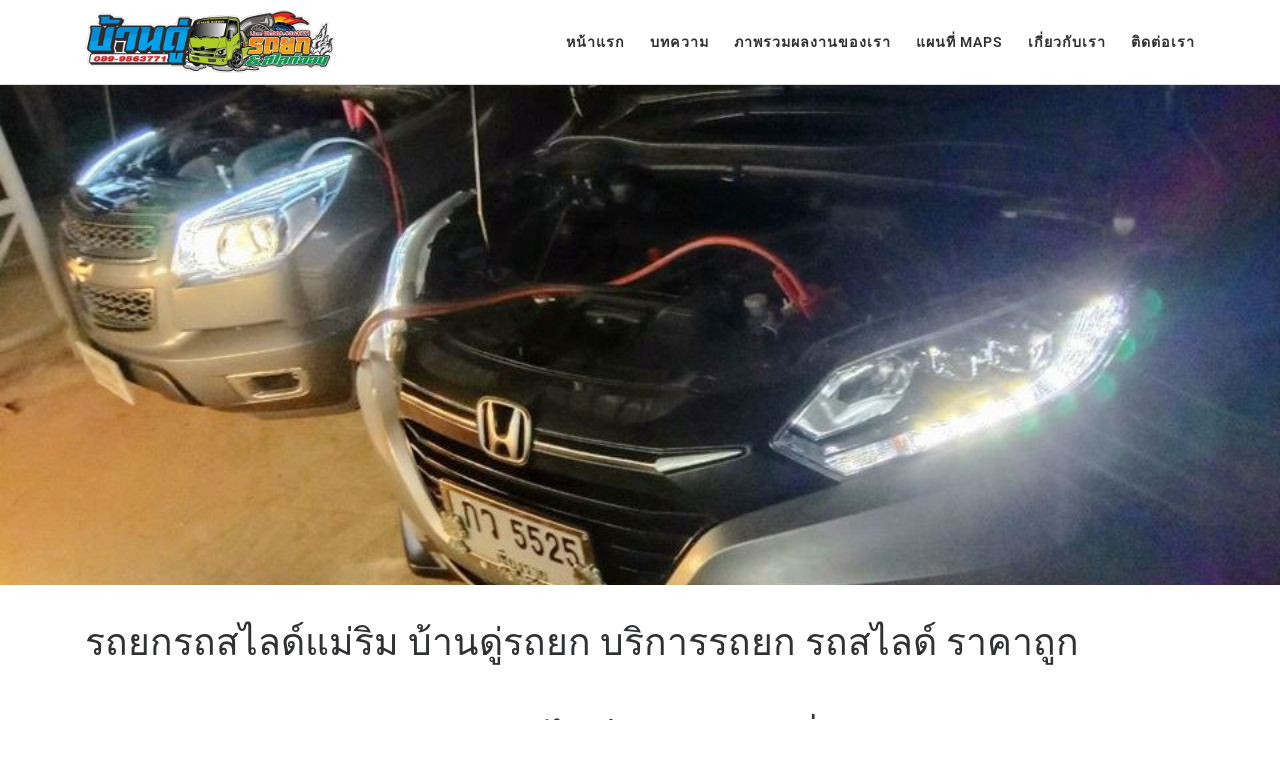

--- FILE ---
content_type: text/html; charset=UTF-8
request_url: https://www.banduslideon.com/%E0%B8%A3%E0%B8%96%E0%B8%A2%E0%B8%81%E0%B8%A3%E0%B8%96%E0%B8%AA%E0%B9%84%E0%B8%A5%E0%B8%94%E0%B9%8C%E0%B9%81%E0%B8%A1%E0%B9%88%E0%B8%A3%E0%B8%B4%E0%B8%A1/
body_size: 29802
content:
<!DOCTYPE html>
<!--[if IE 7]>
<html class="ie ie7" lang="th" prefix="og: https://ogp.me/ns#">
<![endif]-->
<!--[if IE 8]>
<html class="ie ie8" lang="th" prefix="og: https://ogp.me/ns#">
<![endif]-->
<!--[if !(IE 7) | !(IE 8)  ]><!-->
<html lang="th" prefix="og: https://ogp.me/ns#" class="no-js">
<!--<![endif]-->
  <head>
  <meta charset="UTF-8" />
  <meta http-equiv="X-UA-Compatible" content="IE=EDGE" />
  <meta name="viewport" content="width=device-width, initial-scale=1.0" />
  <link rel="profile"  href="https://gmpg.org/xfn/11" />
  <link rel="pingback" href="https://www.banduslideon.com/xmlrpc.php" />
  <!-- scripts for IE8 and less  -->
  <!--[if lt IE 9]>
    <script src="https://www.banduslideon.com/wp-content/themes/customizr-pro/assets/front/js/libs/html5.js"></script>
  <![endif]-->
<script>(function(html){html.className = html.className.replace(/\bno-js\b/,'js')})(document.documentElement);</script>
        <style id="wfc-base-style" type="text/css">
             .wfc-reset-menu-item-first-letter .navbar .nav>li>a:first-letter {font-size: inherit;}.format-icon:before {color: #5A5A5A;}article .format-icon.tc-hide-icon:before, .safari article.format-video .format-icon.tc-hide-icon:before, .chrome article.format-video .format-icon.tc-hide-icon:before, .safari article.format-image .format-icon.tc-hide-icon:before, .chrome article.format-image .format-icon.tc-hide-icon:before, .safari article.format-gallery .format-icon.tc-hide-icon:before, .safari article.attachment .format-icon.tc-hide-icon:before, .chrome article.format-gallery .format-icon.tc-hide-icon:before, .chrome article.attachment .format-icon.tc-hide-icon:before {content: none!important;}h2#tc-comment-title.tc-hide-icon:before {content: none!important;}.archive .archive-header h1.format-icon.tc-hide-icon:before {content: none!important;}.tc-sidebar h3.widget-title.tc-hide-icon:before {content: none!important;}.footer-widgets h3.widget-title.tc-hide-icon:before {content: none!important;}.tc-hide-icon i, i.tc-hide-icon {display: none !important;}.carousel-control {font-family: "Helvetica Neue", Helvetica, Arial, sans-serif;}.social-block a {font-size: 18px;}footer#footer .colophon .social-block a {font-size: 16px;}.social-block.widget_social a {font-size: 14px;}
        </style>
        	<style>img:is([sizes="auto" i], [sizes^="auto," i]) { contain-intrinsic-size: 3000px 1500px }</style>
	
<!-- Search Engine Optimization by Rank Math - https://rankmath.com/ -->
<title>รถยกรถสไลด์แม่ริม บ้านดู่รถยก บริการรถยก รถสไลด์ ราคาถูก บริการรถยกรถสไลด์ตลอด 24 ชม.</title>
<meta name="description" content="บริการ รถยกรถสไลด์แม่ริม บริการงานรถยกรถสไลด์ รถตกข้างทาง พลิกคว่ำ ติดหล่ม หรือต่าง ๆ บริการช่วยเหลือฉุกเฉินทางด้านรถยนต์"/>
<meta name="robots" content="index, follow, max-snippet:-1, max-video-preview:-1, max-image-preview:large"/>
<link rel="canonical" href="https://www.banduslideon.com/%e0%b8%a3%e0%b8%96%e0%b8%a2%e0%b8%81%e0%b8%a3%e0%b8%96%e0%b8%aa%e0%b9%84%e0%b8%a5%e0%b8%94%e0%b9%8c%e0%b9%81%e0%b8%a1%e0%b9%88%e0%b8%a3%e0%b8%b4%e0%b8%a1/" />
<meta property="og:locale" content="th_TH" />
<meta property="og:type" content="article" />
<meta property="og:title" content="รถยกรถสไลด์แม่ริม บ้านดู่รถยก บริการรถยก รถสไลด์ ราคาถูก บริการรถยกรถสไลด์ตลอด 24 ชม." />
<meta property="og:description" content="บริการ รถยกรถสไลด์แม่ริม บริการงานรถยกรถสไลด์ รถตกข้างทาง พลิกคว่ำ ติดหล่ม หรือต่าง ๆ บริการช่วยเหลือฉุกเฉินทางด้านรถยนต์" />
<meta property="og:url" content="https://www.banduslideon.com/%e0%b8%a3%e0%b8%96%e0%b8%a2%e0%b8%81%e0%b8%a3%e0%b8%96%e0%b8%aa%e0%b9%84%e0%b8%a5%e0%b8%94%e0%b9%8c%e0%b9%81%e0%b8%a1%e0%b9%88%e0%b8%a3%e0%b8%b4%e0%b8%a1/" />
<meta property="og:site_name" content="บ้านดู่รถสไลด์ออน รถยกรถสไลด์เชียงราย" />
<meta property="article:tag" content="รถยกรถสไลด์ขุนตาล" />
<meta property="article:tag" content="รถยกรถสไลด์ดอยหลวง" />
<meta property="article:tag" content="รถยกรถสไลด์น่าน" />
<meta property="article:tag" content="รถยกรถสไลด์ป่าแดด" />
<meta property="article:tag" content="รถยกรถสไลด์พญาเม็งราย" />
<meta property="article:tag" content="รถยกรถสไลด์พะเยา" />
<meta property="article:tag" content="รถยกรถสไลด์ลำปาง" />
<meta property="article:tag" content="รถยกรถสไลด์ลำพูน" />
<meta property="article:tag" content="รถยกรถสไลด์อำเภอพาน" />
<meta property="article:tag" content="รถยกรถสไลด์อำเภอเทิง" />
<meta property="article:tag" content="รถยกรถสไลด์อุตรดิตถ์" />
<meta property="article:tag" content="รถยกรถสไลด์เชียงของ" />
<meta property="article:tag" content="รถยกรถสไลด์เชียงราย" />
<meta property="article:tag" content="รถยกรถสไลด์เชียงแสน" />
<meta property="article:tag" content="รถยกรถสไลด์เชียงใหม่" />
<meta property="article:tag" content="รถยกรถสไลด์เมืองเชียงราย" />
<meta property="article:tag" content="รถยกรถสไลด์เวียงชัย" />
<meta property="article:tag" content="รถยกรถสไลด์เวียงป่าเป้า" />
<meta property="article:tag" content="รถยกรถสไลด์เวียงเชียงรุ้ง" />
<meta property="article:tag" content="รถยกรถสไลด์เวียงแก่น" />
<meta property="article:tag" content="รถยกรถสไลด์แพร่" />
<meta property="article:tag" content="รถยกรถสไลด์แม่จัน" />
<meta property="article:tag" content="รถยกรถสไลด์แม่ฟ้าหลวง" />
<meta property="article:tag" content="รถยกรถสไลด์แม่ลาว" />
<meta property="article:tag" content="รถยกรถสไลด์แม่สรวย" />
<meta property="article:tag" content="รถยกรถสไลด์แม่สาย" />
<meta property="article:tag" content="รถยกรถสไลด์แม่ฮ่องสอน" />
<meta property="article:section" content="Uncategorized" />
<meta property="og:updated_time" content="2020-12-29T15:43:53+07:00" />
<meta property="og:image" content="https://www.banduslideon.com/wp-content/uploads/2020/01/63.jpg" />
<meta property="og:image:secure_url" content="https://www.banduslideon.com/wp-content/uploads/2020/01/63.jpg" />
<meta property="og:image:width" content="960" />
<meta property="og:image:height" content="543" />
<meta property="og:image:alt" content="รถยกรถสไลด์แม่ริม" />
<meta property="og:image:type" content="image/jpeg" />
<meta property="article:published_time" content="2020-12-29T15:43:49+07:00" />
<meta property="article:modified_time" content="2020-12-29T15:43:53+07:00" />
<meta name="twitter:card" content="summary_large_image" />
<meta name="twitter:title" content="รถยกรถสไลด์แม่ริม บ้านดู่รถยก บริการรถยก รถสไลด์ ราคาถูก บริการรถยกรถสไลด์ตลอด 24 ชม." />
<meta name="twitter:description" content="บริการ รถยกรถสไลด์แม่ริม บริการงานรถยกรถสไลด์ รถตกข้างทาง พลิกคว่ำ ติดหล่ม หรือต่าง ๆ บริการช่วยเหลือฉุกเฉินทางด้านรถยนต์" />
<meta name="twitter:image" content="https://www.banduslideon.com/wp-content/uploads/2020/01/63.jpg" />
<meta name="twitter:label1" content="Written by" />
<meta name="twitter:data1" content="admin" />
<meta name="twitter:label2" content="Time to read" />
<meta name="twitter:data2" content="4 minutes" />
<script type="application/ld+json" class="rank-math-schema">{"@context":"https://schema.org","@graph":[{"@type":["Person","Organization"],"@id":"https://www.banduslideon.com/#person","name":"admin","logo":{"@type":"ImageObject","@id":"https://www.banduslideon.com/#logo","url":"https://www.banduslideon.com/wp-content/uploads/2020/01/cropped-logo1.png","contentUrl":"https://www.banduslideon.com/wp-content/uploads/2020/01/cropped-logo1.png","caption":"admin","inLanguage":"th","width":"664","height":"167"},"image":{"@type":"ImageObject","@id":"https://www.banduslideon.com/#logo","url":"https://www.banduslideon.com/wp-content/uploads/2020/01/cropped-logo1.png","contentUrl":"https://www.banduslideon.com/wp-content/uploads/2020/01/cropped-logo1.png","caption":"admin","inLanguage":"th","width":"664","height":"167"}},{"@type":"WebSite","@id":"https://www.banduslideon.com/#website","url":"https://www.banduslideon.com","name":"admin","publisher":{"@id":"https://www.banduslideon.com/#person"},"inLanguage":"th"},{"@type":"ImageObject","@id":"https://www.banduslideon.com/wp-content/uploads/2020/01/63.jpg","url":"https://www.banduslideon.com/wp-content/uploads/2020/01/63.jpg","width":"960","height":"543","inLanguage":"th"},{"@type":"WebPage","@id":"https://www.banduslideon.com/%e0%b8%a3%e0%b8%96%e0%b8%a2%e0%b8%81%e0%b8%a3%e0%b8%96%e0%b8%aa%e0%b9%84%e0%b8%a5%e0%b8%94%e0%b9%8c%e0%b9%81%e0%b8%a1%e0%b9%88%e0%b8%a3%e0%b8%b4%e0%b8%a1/#webpage","url":"https://www.banduslideon.com/%e0%b8%a3%e0%b8%96%e0%b8%a2%e0%b8%81%e0%b8%a3%e0%b8%96%e0%b8%aa%e0%b9%84%e0%b8%a5%e0%b8%94%e0%b9%8c%e0%b9%81%e0%b8%a1%e0%b9%88%e0%b8%a3%e0%b8%b4%e0%b8%a1/","name":"\u0e23\u0e16\u0e22\u0e01\u0e23\u0e16\u0e2a\u0e44\u0e25\u0e14\u0e4c\u0e41\u0e21\u0e48\u0e23\u0e34\u0e21 \u0e1a\u0e49\u0e32\u0e19\u0e14\u0e39\u0e48\u0e23\u0e16\u0e22\u0e01 \u0e1a\u0e23\u0e34\u0e01\u0e32\u0e23\u0e23\u0e16\u0e22\u0e01 \u0e23\u0e16\u0e2a\u0e44\u0e25\u0e14\u0e4c \u0e23\u0e32\u0e04\u0e32\u0e16\u0e39\u0e01 \u0e1a\u0e23\u0e34\u0e01\u0e32\u0e23\u0e23\u0e16\u0e22\u0e01\u0e23\u0e16\u0e2a\u0e44\u0e25\u0e14\u0e4c\u0e15\u0e25\u0e2d\u0e14 24 \u0e0a\u0e21.","datePublished":"2020-12-29T15:43:49+07:00","dateModified":"2020-12-29T15:43:53+07:00","isPartOf":{"@id":"https://www.banduslideon.com/#website"},"primaryImageOfPage":{"@id":"https://www.banduslideon.com/wp-content/uploads/2020/01/63.jpg"},"inLanguage":"th"},{"@type":"Person","@id":"https://www.banduslideon.com/author/admin/","name":"admin","url":"https://www.banduslideon.com/author/admin/","image":{"@type":"ImageObject","@id":"https://secure.gravatar.com/avatar/d1ddfd0decb3af55bc0c5da2ce37e54a9c687125d72fa706d5f11c54d7da1721?s=96&amp;d=mm&amp;r=g","url":"https://secure.gravatar.com/avatar/d1ddfd0decb3af55bc0c5da2ce37e54a9c687125d72fa706d5f11c54d7da1721?s=96&amp;d=mm&amp;r=g","caption":"admin","inLanguage":"th"}},{"@type":"BlogPosting","headline":"\u0e23\u0e16\u0e22\u0e01\u0e23\u0e16\u0e2a\u0e44\u0e25\u0e14\u0e4c\u0e41\u0e21\u0e48\u0e23\u0e34\u0e21 \u0e1a\u0e49\u0e32\u0e19\u0e14\u0e39\u0e48\u0e23\u0e16\u0e22\u0e01 \u0e1a\u0e23\u0e34\u0e01\u0e32\u0e23\u0e23\u0e16\u0e22\u0e01 \u0e23\u0e16\u0e2a\u0e44\u0e25\u0e14\u0e4c \u0e23\u0e32\u0e04\u0e32\u0e16\u0e39\u0e01 \u0e1a\u0e23\u0e34\u0e01\u0e32\u0e23\u0e23\u0e16\u0e22\u0e01\u0e23\u0e16\u0e2a\u0e44\u0e25\u0e14\u0e4c\u0e15\u0e25\u0e2d\u0e14 24 \u0e0a\u0e21.","keywords":"\u0e23\u0e16\u0e22\u0e01\u0e23\u0e16\u0e2a\u0e44\u0e25\u0e14\u0e4c\u0e41\u0e21\u0e48\u0e23\u0e34\u0e21","datePublished":"2020-12-29T15:43:49+07:00","dateModified":"2020-12-29T15:43:53+07:00","author":{"@id":"https://www.banduslideon.com/author/admin/","name":"admin"},"publisher":{"@id":"https://www.banduslideon.com/#person"},"description":"\u0e1a\u0e23\u0e34\u0e01\u0e32\u0e23 \u0e23\u0e16\u0e22\u0e01\u0e23\u0e16\u0e2a\u0e44\u0e25\u0e14\u0e4c\u0e41\u0e21\u0e48\u0e23\u0e34\u0e21 \u0e1a\u0e23\u0e34\u0e01\u0e32\u0e23\u0e07\u0e32\u0e19\u0e23\u0e16\u0e22\u0e01\u0e23\u0e16\u0e2a\u0e44\u0e25\u0e14\u0e4c \u0e23\u0e16\u0e15\u0e01\u0e02\u0e49\u0e32\u0e07\u0e17\u0e32\u0e07 \u0e1e\u0e25\u0e34\u0e01\u0e04\u0e27\u0e48\u0e33 \u0e15\u0e34\u0e14\u0e2b\u0e25\u0e48\u0e21 \u0e2b\u0e23\u0e37\u0e2d\u0e15\u0e48\u0e32\u0e07 \u0e46 \u0e1a\u0e23\u0e34\u0e01\u0e32\u0e23\u0e0a\u0e48\u0e27\u0e22\u0e40\u0e2b\u0e25\u0e37\u0e2d\u0e09\u0e38\u0e01\u0e40\u0e09\u0e34\u0e19\u0e17\u0e32\u0e07\u0e14\u0e49\u0e32\u0e19\u0e23\u0e16\u0e22\u0e19\u0e15\u0e4c","name":"\u0e23\u0e16\u0e22\u0e01\u0e23\u0e16\u0e2a\u0e44\u0e25\u0e14\u0e4c\u0e41\u0e21\u0e48\u0e23\u0e34\u0e21 \u0e1a\u0e49\u0e32\u0e19\u0e14\u0e39\u0e48\u0e23\u0e16\u0e22\u0e01 \u0e1a\u0e23\u0e34\u0e01\u0e32\u0e23\u0e23\u0e16\u0e22\u0e01 \u0e23\u0e16\u0e2a\u0e44\u0e25\u0e14\u0e4c \u0e23\u0e32\u0e04\u0e32\u0e16\u0e39\u0e01 \u0e1a\u0e23\u0e34\u0e01\u0e32\u0e23\u0e23\u0e16\u0e22\u0e01\u0e23\u0e16\u0e2a\u0e44\u0e25\u0e14\u0e4c\u0e15\u0e25\u0e2d\u0e14 24 \u0e0a\u0e21.","@id":"https://www.banduslideon.com/%e0%b8%a3%e0%b8%96%e0%b8%a2%e0%b8%81%e0%b8%a3%e0%b8%96%e0%b8%aa%e0%b9%84%e0%b8%a5%e0%b8%94%e0%b9%8c%e0%b9%81%e0%b8%a1%e0%b9%88%e0%b8%a3%e0%b8%b4%e0%b8%a1/#richSnippet","isPartOf":{"@id":"https://www.banduslideon.com/%e0%b8%a3%e0%b8%96%e0%b8%a2%e0%b8%81%e0%b8%a3%e0%b8%96%e0%b8%aa%e0%b9%84%e0%b8%a5%e0%b8%94%e0%b9%8c%e0%b9%81%e0%b8%a1%e0%b9%88%e0%b8%a3%e0%b8%b4%e0%b8%a1/#webpage"},"image":{"@id":"https://www.banduslideon.com/wp-content/uploads/2020/01/63.jpg"},"inLanguage":"th","mainEntityOfPage":{"@id":"https://www.banduslideon.com/%e0%b8%a3%e0%b8%96%e0%b8%a2%e0%b8%81%e0%b8%a3%e0%b8%96%e0%b8%aa%e0%b9%84%e0%b8%a5%e0%b8%94%e0%b9%8c%e0%b9%81%e0%b8%a1%e0%b9%88%e0%b8%a3%e0%b8%b4%e0%b8%a1/#webpage"}}]}</script>
<!-- /Rank Math WordPress SEO plugin -->

<link rel="alternate" type="application/rss+xml" title="บ้านดู่รถสไลด์ออน รถยกรถสไลด์เชียงราย &raquo; ฟีด" href="https://www.banduslideon.com/feed/" />
<link rel="alternate" type="application/rss+xml" title="บ้านดู่รถสไลด์ออน รถยกรถสไลด์เชียงราย &raquo; ฟีดความเห็น" href="https://www.banduslideon.com/comments/feed/" />
<link rel="alternate" type="application/rss+xml" title="บ้านดู่รถสไลด์ออน รถยกรถสไลด์เชียงราย &raquo; รถยกรถสไลด์แม่ริม บ้านดู่รถยก บริการรถยก รถสไลด์ ราคาถูก ฟีดความเห็น" href="https://www.banduslideon.com/%e0%b8%a3%e0%b8%96%e0%b8%a2%e0%b8%81%e0%b8%a3%e0%b8%96%e0%b8%aa%e0%b9%84%e0%b8%a5%e0%b8%94%e0%b9%8c%e0%b9%81%e0%b8%a1%e0%b9%88%e0%b8%a3%e0%b8%b4%e0%b8%a1/feed/" />
<script type="text/javascript">
/* <![CDATA[ */
window._wpemojiSettings = {"baseUrl":"https:\/\/s.w.org\/images\/core\/emoji\/16.0.1\/72x72\/","ext":".png","svgUrl":"https:\/\/s.w.org\/images\/core\/emoji\/16.0.1\/svg\/","svgExt":".svg","source":{"concatemoji":"https:\/\/www.banduslideon.com\/wp-includes\/js\/wp-emoji-release.min.js?ver=6.8.3"}};
/*! This file is auto-generated */
!function(s,n){var o,i,e;function c(e){try{var t={supportTests:e,timestamp:(new Date).valueOf()};sessionStorage.setItem(o,JSON.stringify(t))}catch(e){}}function p(e,t,n){e.clearRect(0,0,e.canvas.width,e.canvas.height),e.fillText(t,0,0);var t=new Uint32Array(e.getImageData(0,0,e.canvas.width,e.canvas.height).data),a=(e.clearRect(0,0,e.canvas.width,e.canvas.height),e.fillText(n,0,0),new Uint32Array(e.getImageData(0,0,e.canvas.width,e.canvas.height).data));return t.every(function(e,t){return e===a[t]})}function u(e,t){e.clearRect(0,0,e.canvas.width,e.canvas.height),e.fillText(t,0,0);for(var n=e.getImageData(16,16,1,1),a=0;a<n.data.length;a++)if(0!==n.data[a])return!1;return!0}function f(e,t,n,a){switch(t){case"flag":return n(e,"\ud83c\udff3\ufe0f\u200d\u26a7\ufe0f","\ud83c\udff3\ufe0f\u200b\u26a7\ufe0f")?!1:!n(e,"\ud83c\udde8\ud83c\uddf6","\ud83c\udde8\u200b\ud83c\uddf6")&&!n(e,"\ud83c\udff4\udb40\udc67\udb40\udc62\udb40\udc65\udb40\udc6e\udb40\udc67\udb40\udc7f","\ud83c\udff4\u200b\udb40\udc67\u200b\udb40\udc62\u200b\udb40\udc65\u200b\udb40\udc6e\u200b\udb40\udc67\u200b\udb40\udc7f");case"emoji":return!a(e,"\ud83e\udedf")}return!1}function g(e,t,n,a){var r="undefined"!=typeof WorkerGlobalScope&&self instanceof WorkerGlobalScope?new OffscreenCanvas(300,150):s.createElement("canvas"),o=r.getContext("2d",{willReadFrequently:!0}),i=(o.textBaseline="top",o.font="600 32px Arial",{});return e.forEach(function(e){i[e]=t(o,e,n,a)}),i}function t(e){var t=s.createElement("script");t.src=e,t.defer=!0,s.head.appendChild(t)}"undefined"!=typeof Promise&&(o="wpEmojiSettingsSupports",i=["flag","emoji"],n.supports={everything:!0,everythingExceptFlag:!0},e=new Promise(function(e){s.addEventListener("DOMContentLoaded",e,{once:!0})}),new Promise(function(t){var n=function(){try{var e=JSON.parse(sessionStorage.getItem(o));if("object"==typeof e&&"number"==typeof e.timestamp&&(new Date).valueOf()<e.timestamp+604800&&"object"==typeof e.supportTests)return e.supportTests}catch(e){}return null}();if(!n){if("undefined"!=typeof Worker&&"undefined"!=typeof OffscreenCanvas&&"undefined"!=typeof URL&&URL.createObjectURL&&"undefined"!=typeof Blob)try{var e="postMessage("+g.toString()+"("+[JSON.stringify(i),f.toString(),p.toString(),u.toString()].join(",")+"));",a=new Blob([e],{type:"text/javascript"}),r=new Worker(URL.createObjectURL(a),{name:"wpTestEmojiSupports"});return void(r.onmessage=function(e){c(n=e.data),r.terminate(),t(n)})}catch(e){}c(n=g(i,f,p,u))}t(n)}).then(function(e){for(var t in e)n.supports[t]=e[t],n.supports.everything=n.supports.everything&&n.supports[t],"flag"!==t&&(n.supports.everythingExceptFlag=n.supports.everythingExceptFlag&&n.supports[t]);n.supports.everythingExceptFlag=n.supports.everythingExceptFlag&&!n.supports.flag,n.DOMReady=!1,n.readyCallback=function(){n.DOMReady=!0}}).then(function(){return e}).then(function(){var e;n.supports.everything||(n.readyCallback(),(e=n.source||{}).concatemoji?t(e.concatemoji):e.wpemoji&&e.twemoji&&(t(e.twemoji),t(e.wpemoji)))}))}((window,document),window._wpemojiSettings);
/* ]]> */
</script>
<link rel='stylesheet' id='hfe-widgets-style-css' href='https://www.banduslideon.com/wp-content/plugins/header-footer-elementor/inc/widgets-css/frontend.css?ver=2.6.1' type='text/css' media='all' />
<style id='wp-emoji-styles-inline-css' type='text/css'>

	img.wp-smiley, img.emoji {
		display: inline !important;
		border: none !important;
		box-shadow: none !important;
		height: 1em !important;
		width: 1em !important;
		margin: 0 0.07em !important;
		vertical-align: -0.1em !important;
		background: none !important;
		padding: 0 !important;
	}
</style>
<link rel='stylesheet' id='wp-block-library-css' href='https://www.banduslideon.com/wp-includes/css/dist/block-library/style.min.css?ver=6.8.3' type='text/css' media='all' />
<style id='classic-theme-styles-inline-css' type='text/css'>
/*! This file is auto-generated */
.wp-block-button__link{color:#fff;background-color:#32373c;border-radius:9999px;box-shadow:none;text-decoration:none;padding:calc(.667em + 2px) calc(1.333em + 2px);font-size:1.125em}.wp-block-file__button{background:#32373c;color:#fff;text-decoration:none}
</style>
<style id='global-styles-inline-css' type='text/css'>
:root{--wp--preset--aspect-ratio--square: 1;--wp--preset--aspect-ratio--4-3: 4/3;--wp--preset--aspect-ratio--3-4: 3/4;--wp--preset--aspect-ratio--3-2: 3/2;--wp--preset--aspect-ratio--2-3: 2/3;--wp--preset--aspect-ratio--16-9: 16/9;--wp--preset--aspect-ratio--9-16: 9/16;--wp--preset--color--black: #000000;--wp--preset--color--cyan-bluish-gray: #abb8c3;--wp--preset--color--white: #ffffff;--wp--preset--color--pale-pink: #f78da7;--wp--preset--color--vivid-red: #cf2e2e;--wp--preset--color--luminous-vivid-orange: #ff6900;--wp--preset--color--luminous-vivid-amber: #fcb900;--wp--preset--color--light-green-cyan: #7bdcb5;--wp--preset--color--vivid-green-cyan: #00d084;--wp--preset--color--pale-cyan-blue: #8ed1fc;--wp--preset--color--vivid-cyan-blue: #0693e3;--wp--preset--color--vivid-purple: #9b51e0;--wp--preset--gradient--vivid-cyan-blue-to-vivid-purple: linear-gradient(135deg,rgba(6,147,227,1) 0%,rgb(155,81,224) 100%);--wp--preset--gradient--light-green-cyan-to-vivid-green-cyan: linear-gradient(135deg,rgb(122,220,180) 0%,rgb(0,208,130) 100%);--wp--preset--gradient--luminous-vivid-amber-to-luminous-vivid-orange: linear-gradient(135deg,rgba(252,185,0,1) 0%,rgba(255,105,0,1) 100%);--wp--preset--gradient--luminous-vivid-orange-to-vivid-red: linear-gradient(135deg,rgba(255,105,0,1) 0%,rgb(207,46,46) 100%);--wp--preset--gradient--very-light-gray-to-cyan-bluish-gray: linear-gradient(135deg,rgb(238,238,238) 0%,rgb(169,184,195) 100%);--wp--preset--gradient--cool-to-warm-spectrum: linear-gradient(135deg,rgb(74,234,220) 0%,rgb(151,120,209) 20%,rgb(207,42,186) 40%,rgb(238,44,130) 60%,rgb(251,105,98) 80%,rgb(254,248,76) 100%);--wp--preset--gradient--blush-light-purple: linear-gradient(135deg,rgb(255,206,236) 0%,rgb(152,150,240) 100%);--wp--preset--gradient--blush-bordeaux: linear-gradient(135deg,rgb(254,205,165) 0%,rgb(254,45,45) 50%,rgb(107,0,62) 100%);--wp--preset--gradient--luminous-dusk: linear-gradient(135deg,rgb(255,203,112) 0%,rgb(199,81,192) 50%,rgb(65,88,208) 100%);--wp--preset--gradient--pale-ocean: linear-gradient(135deg,rgb(255,245,203) 0%,rgb(182,227,212) 50%,rgb(51,167,181) 100%);--wp--preset--gradient--electric-grass: linear-gradient(135deg,rgb(202,248,128) 0%,rgb(113,206,126) 100%);--wp--preset--gradient--midnight: linear-gradient(135deg,rgb(2,3,129) 0%,rgb(40,116,252) 100%);--wp--preset--font-size--small: 13px;--wp--preset--font-size--medium: 20px;--wp--preset--font-size--large: 36px;--wp--preset--font-size--x-large: 42px;--wp--preset--spacing--20: 0.44rem;--wp--preset--spacing--30: 0.67rem;--wp--preset--spacing--40: 1rem;--wp--preset--spacing--50: 1.5rem;--wp--preset--spacing--60: 2.25rem;--wp--preset--spacing--70: 3.38rem;--wp--preset--spacing--80: 5.06rem;--wp--preset--shadow--natural: 6px 6px 9px rgba(0, 0, 0, 0.2);--wp--preset--shadow--deep: 12px 12px 50px rgba(0, 0, 0, 0.4);--wp--preset--shadow--sharp: 6px 6px 0px rgba(0, 0, 0, 0.2);--wp--preset--shadow--outlined: 6px 6px 0px -3px rgba(255, 255, 255, 1), 6px 6px rgba(0, 0, 0, 1);--wp--preset--shadow--crisp: 6px 6px 0px rgba(0, 0, 0, 1);}:where(.is-layout-flex){gap: 0.5em;}:where(.is-layout-grid){gap: 0.5em;}body .is-layout-flex{display: flex;}.is-layout-flex{flex-wrap: wrap;align-items: center;}.is-layout-flex > :is(*, div){margin: 0;}body .is-layout-grid{display: grid;}.is-layout-grid > :is(*, div){margin: 0;}:where(.wp-block-columns.is-layout-flex){gap: 2em;}:where(.wp-block-columns.is-layout-grid){gap: 2em;}:where(.wp-block-post-template.is-layout-flex){gap: 1.25em;}:where(.wp-block-post-template.is-layout-grid){gap: 1.25em;}.has-black-color{color: var(--wp--preset--color--black) !important;}.has-cyan-bluish-gray-color{color: var(--wp--preset--color--cyan-bluish-gray) !important;}.has-white-color{color: var(--wp--preset--color--white) !important;}.has-pale-pink-color{color: var(--wp--preset--color--pale-pink) !important;}.has-vivid-red-color{color: var(--wp--preset--color--vivid-red) !important;}.has-luminous-vivid-orange-color{color: var(--wp--preset--color--luminous-vivid-orange) !important;}.has-luminous-vivid-amber-color{color: var(--wp--preset--color--luminous-vivid-amber) !important;}.has-light-green-cyan-color{color: var(--wp--preset--color--light-green-cyan) !important;}.has-vivid-green-cyan-color{color: var(--wp--preset--color--vivid-green-cyan) !important;}.has-pale-cyan-blue-color{color: var(--wp--preset--color--pale-cyan-blue) !important;}.has-vivid-cyan-blue-color{color: var(--wp--preset--color--vivid-cyan-blue) !important;}.has-vivid-purple-color{color: var(--wp--preset--color--vivid-purple) !important;}.has-black-background-color{background-color: var(--wp--preset--color--black) !important;}.has-cyan-bluish-gray-background-color{background-color: var(--wp--preset--color--cyan-bluish-gray) !important;}.has-white-background-color{background-color: var(--wp--preset--color--white) !important;}.has-pale-pink-background-color{background-color: var(--wp--preset--color--pale-pink) !important;}.has-vivid-red-background-color{background-color: var(--wp--preset--color--vivid-red) !important;}.has-luminous-vivid-orange-background-color{background-color: var(--wp--preset--color--luminous-vivid-orange) !important;}.has-luminous-vivid-amber-background-color{background-color: var(--wp--preset--color--luminous-vivid-amber) !important;}.has-light-green-cyan-background-color{background-color: var(--wp--preset--color--light-green-cyan) !important;}.has-vivid-green-cyan-background-color{background-color: var(--wp--preset--color--vivid-green-cyan) !important;}.has-pale-cyan-blue-background-color{background-color: var(--wp--preset--color--pale-cyan-blue) !important;}.has-vivid-cyan-blue-background-color{background-color: var(--wp--preset--color--vivid-cyan-blue) !important;}.has-vivid-purple-background-color{background-color: var(--wp--preset--color--vivid-purple) !important;}.has-black-border-color{border-color: var(--wp--preset--color--black) !important;}.has-cyan-bluish-gray-border-color{border-color: var(--wp--preset--color--cyan-bluish-gray) !important;}.has-white-border-color{border-color: var(--wp--preset--color--white) !important;}.has-pale-pink-border-color{border-color: var(--wp--preset--color--pale-pink) !important;}.has-vivid-red-border-color{border-color: var(--wp--preset--color--vivid-red) !important;}.has-luminous-vivid-orange-border-color{border-color: var(--wp--preset--color--luminous-vivid-orange) !important;}.has-luminous-vivid-amber-border-color{border-color: var(--wp--preset--color--luminous-vivid-amber) !important;}.has-light-green-cyan-border-color{border-color: var(--wp--preset--color--light-green-cyan) !important;}.has-vivid-green-cyan-border-color{border-color: var(--wp--preset--color--vivid-green-cyan) !important;}.has-pale-cyan-blue-border-color{border-color: var(--wp--preset--color--pale-cyan-blue) !important;}.has-vivid-cyan-blue-border-color{border-color: var(--wp--preset--color--vivid-cyan-blue) !important;}.has-vivid-purple-border-color{border-color: var(--wp--preset--color--vivid-purple) !important;}.has-vivid-cyan-blue-to-vivid-purple-gradient-background{background: var(--wp--preset--gradient--vivid-cyan-blue-to-vivid-purple) !important;}.has-light-green-cyan-to-vivid-green-cyan-gradient-background{background: var(--wp--preset--gradient--light-green-cyan-to-vivid-green-cyan) !important;}.has-luminous-vivid-amber-to-luminous-vivid-orange-gradient-background{background: var(--wp--preset--gradient--luminous-vivid-amber-to-luminous-vivid-orange) !important;}.has-luminous-vivid-orange-to-vivid-red-gradient-background{background: var(--wp--preset--gradient--luminous-vivid-orange-to-vivid-red) !important;}.has-very-light-gray-to-cyan-bluish-gray-gradient-background{background: var(--wp--preset--gradient--very-light-gray-to-cyan-bluish-gray) !important;}.has-cool-to-warm-spectrum-gradient-background{background: var(--wp--preset--gradient--cool-to-warm-spectrum) !important;}.has-blush-light-purple-gradient-background{background: var(--wp--preset--gradient--blush-light-purple) !important;}.has-blush-bordeaux-gradient-background{background: var(--wp--preset--gradient--blush-bordeaux) !important;}.has-luminous-dusk-gradient-background{background: var(--wp--preset--gradient--luminous-dusk) !important;}.has-pale-ocean-gradient-background{background: var(--wp--preset--gradient--pale-ocean) !important;}.has-electric-grass-gradient-background{background: var(--wp--preset--gradient--electric-grass) !important;}.has-midnight-gradient-background{background: var(--wp--preset--gradient--midnight) !important;}.has-small-font-size{font-size: var(--wp--preset--font-size--small) !important;}.has-medium-font-size{font-size: var(--wp--preset--font-size--medium) !important;}.has-large-font-size{font-size: var(--wp--preset--font-size--large) !important;}.has-x-large-font-size{font-size: var(--wp--preset--font-size--x-large) !important;}
:where(.wp-block-post-template.is-layout-flex){gap: 1.25em;}:where(.wp-block-post-template.is-layout-grid){gap: 1.25em;}
:where(.wp-block-columns.is-layout-flex){gap: 2em;}:where(.wp-block-columns.is-layout-grid){gap: 2em;}
:root :where(.wp-block-pullquote){font-size: 1.5em;line-height: 1.6;}
</style>
<link rel='stylesheet' id='wpa-css-css' href='https://www.banduslideon.com/wp-content/plugins/honeypot/includes/css/wpa.css?ver=2.3.04' type='text/css' media='all' />
<link rel='stylesheet' id='seed-social-css' href='https://www.banduslideon.com/wp-content/plugins/seed-social/style.css?ver=2021.02' type='text/css' media='all' />
<link rel='stylesheet' id='hfe-style-css' href='https://www.banduslideon.com/wp-content/plugins/header-footer-elementor/assets/css/header-footer-elementor.css?ver=2.6.1' type='text/css' media='all' />
<link rel='stylesheet' id='elementor-icons-css' href='https://www.banduslideon.com/wp-content/plugins/elementor/assets/lib/eicons/css/elementor-icons.min.css?ver=5.44.0' type='text/css' media='all' />
<link rel='stylesheet' id='elementor-frontend-css' href='https://www.banduslideon.com/wp-content/plugins/elementor/assets/css/frontend.min.css?ver=3.32.5' type='text/css' media='all' />
<link rel='stylesheet' id='elementor-post-1786-css' href='https://www.banduslideon.com/wp-content/uploads/elementor/css/post-1786.css?ver=1761703560' type='text/css' media='all' />
<link rel='stylesheet' id='elementor-post-1826-css' href='https://www.banduslideon.com/wp-content/uploads/elementor/css/post-1826.css?ver=1761703562' type='text/css' media='all' />
<link rel='stylesheet' id='wpuf-layout1-css' href='https://www.banduslideon.com/wp-content/plugins/wp-user-frontend/assets/css/frontend-form/layout1.css?ver=4.1.15' type='text/css' media='all' />
<link rel='stylesheet' id='wpuf-frontend-forms-css' href='https://www.banduslideon.com/wp-content/plugins/wp-user-frontend/assets/css/frontend-forms.css?ver=4.1.15' type='text/css' media='all' />
<link rel='stylesheet' id='wpuf-sweetalert2-css' href='https://www.banduslideon.com/wp-content/plugins/wp-user-frontend/assets/vendor/sweetalert2/sweetalert2.css?ver=11.4.8' type='text/css' media='all' />
<link rel='stylesheet' id='wpuf-jquery-ui-css' href='https://www.banduslideon.com/wp-content/plugins/wp-user-frontend/assets/css/jquery-ui-1.9.1.custom.css?ver=1.9.1' type='text/css' media='all' />
<link rel='stylesheet' id='customizr-main-css' href='https://www.banduslideon.com/wp-content/themes/customizr-pro/assets/front/css/style.min.css?ver=2.4.0' type='text/css' media='all' />
<style id='customizr-main-inline-css' type='text/css'>
::-moz-selection{background-color:#a3a3a3}::selection{background-color:#a3a3a3}a,.btn-skin:active,.btn-skin:focus,.btn-skin:hover,.btn-skin.inverted,.grid-container__classic .post-type__icon,.post-type__icon:hover .icn-format,.grid-container__classic .post-type__icon:hover .icn-format,[class*='grid-container__'] .entry-title a.czr-title:hover,input[type=checkbox]:checked::before{color:#a3a3a3}.czr-css-loader > div ,.btn-skin,.btn-skin:active,.btn-skin:focus,.btn-skin:hover,.btn-skin-h-dark,.btn-skin-h-dark.inverted:active,.btn-skin-h-dark.inverted:focus,.btn-skin-h-dark.inverted:hover{border-color:#a3a3a3}.tc-header.border-top{border-top-color:#a3a3a3}[class*='grid-container__'] .entry-title a:hover::after,.grid-container__classic .post-type__icon,.btn-skin,.btn-skin.inverted:active,.btn-skin.inverted:focus,.btn-skin.inverted:hover,.btn-skin-h-dark,.btn-skin-h-dark.inverted:active,.btn-skin-h-dark.inverted:focus,.btn-skin-h-dark.inverted:hover,.sidebar .widget-title::after,input[type=radio]:checked::before{background-color:#a3a3a3}.btn-skin-light:active,.btn-skin-light:focus,.btn-skin-light:hover,.btn-skin-light.inverted{color:#c9c9c9}input:not([type='submit']):not([type='button']):not([type='number']):not([type='checkbox']):not([type='radio']):focus,textarea:focus,.btn-skin-light,.btn-skin-light.inverted,.btn-skin-light:active,.btn-skin-light:focus,.btn-skin-light:hover,.btn-skin-light.inverted:active,.btn-skin-light.inverted:focus,.btn-skin-light.inverted:hover{border-color:#c9c9c9}.btn-skin-light,.btn-skin-light.inverted:active,.btn-skin-light.inverted:focus,.btn-skin-light.inverted:hover{background-color:#c9c9c9}.btn-skin-lightest:active,.btn-skin-lightest:focus,.btn-skin-lightest:hover,.btn-skin-lightest.inverted{color:#d5d5d5}.btn-skin-lightest,.btn-skin-lightest.inverted,.btn-skin-lightest:active,.btn-skin-lightest:focus,.btn-skin-lightest:hover,.btn-skin-lightest.inverted:active,.btn-skin-lightest.inverted:focus,.btn-skin-lightest.inverted:hover{border-color:#d5d5d5}.btn-skin-lightest,.btn-skin-lightest.inverted:active,.btn-skin-lightest.inverted:focus,.btn-skin-lightest.inverted:hover{background-color:#d5d5d5}.pagination,a:hover,a:focus,a:active,.btn-skin-dark:active,.btn-skin-dark:focus,.btn-skin-dark:hover,.btn-skin-dark.inverted,.btn-skin-dark-oh:active,.btn-skin-dark-oh:focus,.btn-skin-dark-oh:hover,.post-info a:not(.btn):hover,.grid-container__classic .post-type__icon .icn-format,[class*='grid-container__'] .hover .entry-title a,.widget-area a:not(.btn):hover,a.czr-format-link:hover,.format-link.hover a.czr-format-link,button[type=submit]:hover,button[type=submit]:active,button[type=submit]:focus,input[type=submit]:hover,input[type=submit]:active,input[type=submit]:focus,.tabs .nav-link:hover,.tabs .nav-link.active,.tabs .nav-link.active:hover,.tabs .nav-link.active:focus{color:#848484}.grid-container__classic.tc-grid-border .grid__item,.btn-skin-dark,.btn-skin-dark.inverted,button[type=submit],input[type=submit],.btn-skin-dark:active,.btn-skin-dark:focus,.btn-skin-dark:hover,.btn-skin-dark.inverted:active,.btn-skin-dark.inverted:focus,.btn-skin-dark.inverted:hover,.btn-skin-h-dark:active,.btn-skin-h-dark:focus,.btn-skin-h-dark:hover,.btn-skin-h-dark.inverted,.btn-skin-h-dark.inverted,.btn-skin-h-dark.inverted,.btn-skin-dark-oh:active,.btn-skin-dark-oh:focus,.btn-skin-dark-oh:hover,.btn-skin-dark-oh.inverted:active,.btn-skin-dark-oh.inverted:focus,.btn-skin-dark-oh.inverted:hover,button[type=submit]:hover,button[type=submit]:active,button[type=submit]:focus,input[type=submit]:hover,input[type=submit]:active,input[type=submit]:focus{border-color:#848484}.btn-skin-dark,.btn-skin-dark.inverted:active,.btn-skin-dark.inverted:focus,.btn-skin-dark.inverted:hover,.btn-skin-h-dark:active,.btn-skin-h-dark:focus,.btn-skin-h-dark:hover,.btn-skin-h-dark.inverted,.btn-skin-h-dark.inverted,.btn-skin-h-dark.inverted,.btn-skin-dark-oh.inverted:active,.btn-skin-dark-oh.inverted:focus,.btn-skin-dark-oh.inverted:hover,.grid-container__classic .post-type__icon:hover,button[type=submit],input[type=submit],.czr-link-hover-underline .widgets-list-layout-links a:not(.btn)::before,.czr-link-hover-underline .widget_archive a:not(.btn)::before,.czr-link-hover-underline .widget_nav_menu a:not(.btn)::before,.czr-link-hover-underline .widget_rss ul a:not(.btn)::before,.czr-link-hover-underline .widget_recent_entries a:not(.btn)::before,.czr-link-hover-underline .widget_categories a:not(.btn)::before,.czr-link-hover-underline .widget_meta a:not(.btn)::before,.czr-link-hover-underline .widget_recent_comments a:not(.btn)::before,.czr-link-hover-underline .widget_pages a:not(.btn)::before,.czr-link-hover-underline .widget_calendar a:not(.btn)::before,[class*='grid-container__'] .hover .entry-title a::after,a.czr-format-link::before,.comment-author a::before,.comment-link::before,.tabs .nav-link.active::before{background-color:#848484}.btn-skin-dark-shaded:active,.btn-skin-dark-shaded:focus,.btn-skin-dark-shaded:hover,.btn-skin-dark-shaded.inverted{background-color:rgba(132,132,132,0.2)}.btn-skin-dark-shaded,.btn-skin-dark-shaded.inverted:active,.btn-skin-dark-shaded.inverted:focus,.btn-skin-dark-shaded.inverted:hover{background-color:rgba(132,132,132,0.8)}.navbar-brand,.header-tagline,h1,h2,h3,.tc-dropcap { font-family : 'Roboto'; }
body { font-family : 'Roboto'; }

.tc-singular-thumbnail-wrapper .entry-media__wrapper {
                max-height: 200px;
                height :200px
              }

@media (min-width: 576px ){
.tc-singular-thumbnail-wrapper .entry-media__wrapper {
                  max-height: 500px;
                  height :500px
                }
}

#czr-push-footer { display: none; visibility: hidden; }
        .czr-sticky-footer #czr-push-footer.sticky-footer-enabled { display: block; }
        
</style>
<link rel='stylesheet' id='hfe-elementor-icons-css' href='https://www.banduslideon.com/wp-content/plugins/elementor/assets/lib/eicons/css/elementor-icons.min.css?ver=5.34.0' type='text/css' media='all' />
<link rel='stylesheet' id='hfe-icons-list-css' href='https://www.banduslideon.com/wp-content/plugins/elementor/assets/css/widget-icon-list.min.css?ver=3.24.3' type='text/css' media='all' />
<link rel='stylesheet' id='hfe-social-icons-css' href='https://www.banduslideon.com/wp-content/plugins/elementor/assets/css/widget-social-icons.min.css?ver=3.24.0' type='text/css' media='all' />
<link rel='stylesheet' id='hfe-social-share-icons-brands-css' href='https://www.banduslideon.com/wp-content/plugins/elementor/assets/lib/font-awesome/css/brands.css?ver=5.15.3' type='text/css' media='all' />
<link rel='stylesheet' id='hfe-social-share-icons-fontawesome-css' href='https://www.banduslideon.com/wp-content/plugins/elementor/assets/lib/font-awesome/css/fontawesome.css?ver=5.15.3' type='text/css' media='all' />
<link rel='stylesheet' id='hfe-nav-menu-icons-css' href='https://www.banduslideon.com/wp-content/plugins/elementor/assets/lib/font-awesome/css/solid.css?ver=5.15.3' type='text/css' media='all' />
<link rel='stylesheet' id='elementor-gf-local-roboto-css' href='https://www.banduslideon.com/wp-content/uploads/elementor/google-fonts/css/roboto.css?ver=1742245306' type='text/css' media='all' />
<link rel='stylesheet' id='elementor-gf-local-robotoslab-css' href='https://www.banduslideon.com/wp-content/uploads/elementor/google-fonts/css/robotoslab.css?ver=1742288388' type='text/css' media='all' />
<link rel='stylesheet' id='elementor-gf-local-prompt-css' href='https://www.banduslideon.com/wp-content/uploads/elementor/google-fonts/css/prompt.css?ver=1742245467' type='text/css' media='all' />
<link rel='stylesheet' id='elementor-gf-local-sarabun-css' href='https://www.banduslideon.com/wp-content/uploads/elementor/google-fonts/css/sarabun.css?ver=1742245723' type='text/css' media='all' />
<script type="text/javascript" src="https://www.banduslideon.com/wp-includes/js/jquery/jquery.min.js?ver=3.7.1" id="jquery-core-js"></script>
<script type="text/javascript" src="https://www.banduslideon.com/wp-includes/js/jquery/jquery-migrate.min.js?ver=3.4.1" id="jquery-migrate-js"></script>
<script type="text/javascript" id="jquery-js-after">
/* <![CDATA[ */
!function($){"use strict";$(document).ready(function(){$(this).scrollTop()>100&&$(".hfe-scroll-to-top-wrap").removeClass("hfe-scroll-to-top-hide"),$(window).scroll(function(){$(this).scrollTop()<100?$(".hfe-scroll-to-top-wrap").fadeOut(300):$(".hfe-scroll-to-top-wrap").fadeIn(300)}),$(".hfe-scroll-to-top-wrap").on("click",function(){$("html, body").animate({scrollTop:0},300);return!1})})}(jQuery);
!function($){'use strict';$(document).ready(function(){var bar=$('.hfe-reading-progress-bar');if(!bar.length)return;$(window).on('scroll',function(){var s=$(window).scrollTop(),d=$(document).height()-$(window).height(),p=d? s/d*100:0;bar.css('width',p+'%')});});}(jQuery);
/* ]]> */
</script>
<script type="text/javascript" src="https://www.banduslideon.com/wp-includes/js/clipboard.min.js?ver=2.0.11" id="clipboard-js"></script>
<script type="text/javascript" src="https://www.banduslideon.com/wp-includes/js/plupload/moxie.min.js?ver=1.3.5.1" id="moxiejs-js"></script>
<script type="text/javascript" src="https://www.banduslideon.com/wp-includes/js/plupload/plupload.min.js?ver=2.1.9" id="plupload-js"></script>
<script type="text/javascript" src="https://www.banduslideon.com/wp-includes/js/underscore.min.js?ver=1.13.7" id="underscore-js"></script>
<script type="text/javascript" src="https://www.banduslideon.com/wp-includes/js/dist/dom-ready.min.js?ver=f77871ff7694fffea381" id="wp-dom-ready-js"></script>
<script type="text/javascript" src="https://www.banduslideon.com/wp-includes/js/dist/hooks.min.js?ver=4d63a3d491d11ffd8ac6" id="wp-hooks-js"></script>
<script type="text/javascript" src="https://www.banduslideon.com/wp-includes/js/dist/i18n.min.js?ver=5e580eb46a90c2b997e6" id="wp-i18n-js"></script>
<script type="text/javascript" id="wp-i18n-js-after">
/* <![CDATA[ */
wp.i18n.setLocaleData( { 'text direction\u0004ltr': [ 'ltr' ] } );
/* ]]> */
</script>
<script type="text/javascript" id="wp-a11y-js-translations">
/* <![CDATA[ */
( function( domain, translations ) {
	var localeData = translations.locale_data[ domain ] || translations.locale_data.messages;
	localeData[""].domain = domain;
	wp.i18n.setLocaleData( localeData, domain );
} )( "default", {"translation-revision-date":"2022-06-08 04:30:30+0000","generator":"GlotPress\/4.0.0-alpha.4","domain":"messages","locale_data":{"messages":{"":{"domain":"messages","plural-forms":"nplurals=1; plural=0;","lang":"th"},"Notifications":["\u0e01\u0e32\u0e23\u0e41\u0e08\u0e49\u0e07\u0e40\u0e15\u0e37\u0e2d\u0e19"]}},"comment":{"reference":"wp-includes\/js\/dist\/a11y.js"}} );
/* ]]> */
</script>
<script type="text/javascript" src="https://www.banduslideon.com/wp-includes/js/dist/a11y.min.js?ver=3156534cc54473497e14" id="wp-a11y-js"></script>
<script type="text/javascript" id="plupload-handlers-js-extra">
/* <![CDATA[ */
var pluploadL10n = {"queue_limit_exceeded":"\u0e04\u0e38\u0e13\u0e1e\u0e22\u0e32\u0e22\u0e32\u0e21\u0e17\u0e35\u0e48\u0e08\u0e30\u0e08\u0e31\u0e14\u0e40\u0e23\u0e35\u0e22\u0e07\u0e44\u0e1f\u0e25\u0e4c\u0e21\u0e32\u0e01\u0e40\u0e01\u0e34\u0e19\u0e44\u0e1b","file_exceeds_size_limit":"%s \u0e40\u0e01\u0e34\u0e19\u0e01\u0e27\u0e48\u0e32\u0e02\u0e19\u0e32\u0e14\u0e2d\u0e31\u0e1b\u0e42\u0e2b\u0e25\u0e14\u0e2a\u0e39\u0e07\u0e2a\u0e38\u0e14\u0e02\u0e2d\u0e07\u0e40\u0e27\u0e47\u0e1a\u0e19\u0e35\u0e49","zero_byte_file":"\u0e44\u0e21\u0e48\u0e21\u0e35\u0e44\u0e1f\u0e25\u0e4c\u0e19\u0e35\u0e49 \u0e01\u0e23\u0e38\u0e13\u0e32\u0e25\u0e2d\u0e07\u0e44\u0e1f\u0e25\u0e4c\u0e2d\u0e37\u0e48\u0e19","invalid_filetype":"This file cannot be processed by the web server.","not_an_image":"\u0e44\u0e1f\u0e25\u0e4c\u0e19\u0e35\u0e49\u0e44\u0e21\u0e48\u0e43\u0e0a\u0e48\u0e23\u0e39\u0e1b\u0e20\u0e32\u0e1e  \u0e42\u0e1b\u0e23\u0e14\u0e25\u0e2d\u0e07\u0e44\u0e1f\u0e25\u0e4c\u0e2d\u0e37\u0e48\u0e19","image_memory_exceeded":"\u0e40\u0e01\u0e34\u0e19\u0e2b\u0e19\u0e48\u0e27\u0e22\u0e04\u0e27\u0e32\u0e21\u0e08\u0e33  \u0e42\u0e1b\u0e23\u0e14\u0e25\u0e2d\u0e07\u0e44\u0e1f\u0e25\u0e4c\u0e2d\u0e37\u0e48\u0e19\u0e17\u0e35\u0e48\u0e40\u0e25\u0e47\u0e01\u0e25\u0e07","image_dimensions_exceeded":"\u0e44\u0e1f\u0e25\u0e4c\u0e19\u0e35\u0e49\u0e43\u0e2b\u0e0d\u0e48\u0e40\u0e01\u0e34\u0e19\u0e01\u0e27\u0e48\u0e32\u0e02\u0e19\u0e32\u0e14\u0e43\u0e2b\u0e0d\u0e48\u0e2a\u0e38\u0e14\u0e17\u0e35\u0e48\u0e01\u0e33\u0e2b\u0e19\u0e14  \u0e42\u0e1b\u0e23\u0e14\u0e25\u0e2d\u0e07\u0e44\u0e1f\u0e25\u0e4c\u0e2d\u0e37\u0e48\u0e19","default_error":"\u0e21\u0e35\u0e04\u0e27\u0e32\u0e21\u0e1c\u0e34\u0e14\u0e1e\u0e25\u0e32\u0e14\u0e43\u0e19\u0e23\u0e30\u0e2b\u0e27\u0e48\u0e32\u0e07\u0e01\u0e32\u0e23\u0e2d\u0e31\u0e1b\u0e42\u0e2b\u0e25\u0e14 \u0e42\u0e1b\u0e23\u0e14\u0e25\u0e2d\u0e07\u0e2d\u0e35\u0e01\u0e04\u0e23\u0e31\u0e49\u0e07\u0e20\u0e32\u0e22\u0e2b\u0e25\u0e31\u0e07","missing_upload_url":"\u0e21\u0e35\u0e04\u0e27\u0e32\u0e21\u0e1c\u0e34\u0e14\u0e1e\u0e25\u0e32\u0e14\u0e43\u0e19\u0e01\u0e32\u0e23\u0e15\u0e31\u0e49\u0e07\u0e04\u0e48\u0e32  \u0e42\u0e1b\u0e23\u0e14\u0e15\u0e34\u0e14\u0e15\u0e48\u0e2d\u0e1c\u0e39\u0e49\u0e14\u0e39\u0e41\u0e25\u0e40\u0e0b\u0e34\u0e23\u0e4c\u0e1f\u0e40\u0e27\u0e2d\u0e23\u0e4c","upload_limit_exceeded":"\u0e04\u0e38\u0e13\u0e2d\u0e32\u0e08\u0e08\u0e30\u0e2d\u0e31\u0e1b\u0e42\u0e2b\u0e25\u0e14\u0e44\u0e14\u0e49\u0e40\u0e1e\u0e35\u0e22\u0e07 1 \u0e44\u0e1f\u0e25\u0e4c","http_error":"\u0e21\u0e35\u0e01\u0e32\u0e23\u0e15\u0e2d\u0e1a\u0e2a\u0e19\u0e2d\u0e07\u0e17\u0e35\u0e48\u0e44\u0e21\u0e48\u0e04\u0e32\u0e14\u0e04\u0e34\u0e14\u0e08\u0e32\u0e01\u0e40\u0e0b\u0e34\u0e23\u0e4c\u0e1f\u0e40\u0e27\u0e2d\u0e23\u0e4c \u0e01\u0e32\u0e23\u0e2d\u0e31\u0e1b\u0e42\u0e2b\u0e25\u0e14\u0e44\u0e1f\u0e25\u0e4c\u0e2d\u0e32\u0e08\u0e08\u0e30\u0e40\u0e2a\u0e23\u0e47\u0e08\u0e2a\u0e34\u0e49\u0e19\u0e41\u0e25\u0e49\u0e27 \u0e15\u0e23\u0e27\u0e08\u0e2a\u0e2d\u0e1a\u0e43\u0e19\u0e04\u0e25\u0e31\u0e07\u0e40\u0e01\u0e47\u0e1a\u0e44\u0e1f\u0e25\u0e4c\u0e2a\u0e37\u0e48\u0e2d\u0e2b\u0e23\u0e37\u0e2d\u0e42\u0e2b\u0e25\u0e14\u0e2b\u0e19\u0e49\u0e32\u0e02\u0e36\u0e49\u0e19\u0e21\u0e32\u0e43\u0e2b\u0e21\u0e48","http_error_image":"The server cannot process the image. This can happen if the server is busy or does not have enough resources to complete the task. Uploading a smaller image may help. Suggested maximum size is 2560 pixels.","upload_failed":"\u0e2d\u0e31\u0e1b\u0e42\u0e2b\u0e25\u0e14\u0e25\u0e49\u0e21\u0e40\u0e2b\u0e25\u0e27","big_upload_failed":"\u0e42\u0e1b\u0e23\u0e14\u0e1e\u0e22\u0e32\u0e22\u0e32\u0e21\u0e2d\u0e31\u0e1b\u0e42\u0e2b\u0e25\u0e14\u0e44\u0e1f\u0e25\u0e4c\u0e19\u0e35\u0e49\u0e14\u0e49\u0e27\u0e22 %1$s \u0e15\u0e31\u0e27\u0e40\u0e1a\u0e23\u0e32\u0e27\u0e4c\u0e40\u0e0b\u0e2d\u0e23\u0e4c\u0e2d\u0e31\u0e1b\u0e42\u0e2b\u0e25\u0e14 %2$s","big_upload_queued":"%s \u0e21\u0e32\u0e01\u0e01\u0e27\u0e48\u0e32\u0e02\u0e19\u0e32\u0e14\u0e44\u0e1f\u0e25\u0e4c\u0e2d\u0e31\u0e1b\u0e42\u0e2b\u0e25\u0e14\u0e2a\u0e39\u0e07\u0e2a\u0e38\u0e14\u0e2a\u0e33\u0e2b\u0e23\u0e31\u0e1a\u0e15\u0e31\u0e27\u0e2d\u0e31\u0e1b\u0e42\u0e2b\u0e25\u0e14\u0e41\u0e1a\u0e1a\u0e2b\u0e25\u0e32\u0e22\u0e44\u0e1f\u0e25\u0e4c\u0e40\u0e21\u0e37\u0e48\u0e2d\u0e43\u0e0a\u0e49\u0e43\u0e19\u0e40\u0e1a\u0e23\u0e32\u0e27\u0e4c\u0e40\u0e0b\u0e2d\u0e23\u0e4c\u0e02\u0e2d\u0e07\u0e04\u0e38\u0e13","io_error":"IO \u0e1c\u0e34\u0e14\u0e1e\u0e25\u0e32\u0e14","security_error":"\u0e04\u0e27\u0e32\u0e21\u0e1b\u0e25\u0e2d\u0e14\u0e20\u0e31\u0e22\u0e1c\u0e34\u0e14\u0e1e\u0e25\u0e32\u0e14","file_cancelled":"\u0e22\u0e01\u0e40\u0e25\u0e34\u0e01\u0e44\u0e1f\u0e25\u0e4c","upload_stopped":"\u0e01\u0e32\u0e23\u0e2d\u0e31\u0e1b\u0e42\u0e2b\u0e25\u0e14\u0e2b\u0e22\u0e38\u0e14","dismiss":"\u0e1b\u0e34\u0e14","crunching":"Crunching\u2026","deleted":"\u0e22\u0e49\u0e32\u0e22\u0e44\u0e1b\u0e16\u0e31\u0e07\u0e02\u0e22\u0e30\u0e41\u0e25\u0e49\u0e27","error_uploading":"\u201c%s\u201d \u0e25\u0e49\u0e21\u0e40\u0e2b\u0e25\u0e27\u0e43\u0e19\u0e01\u0e32\u0e23\u0e2d\u0e31\u0e1b\u0e42\u0e2b\u0e25\u0e14","unsupported_image":"\u0e23\u0e39\u0e1b\u0e20\u0e32\u0e1e\u0e19\u0e35\u0e49\u0e44\u0e21\u0e48\u0e2a\u0e32\u0e21\u0e32\u0e23\u0e16\u0e41\u0e2a\u0e14\u0e07\u0e1c\u0e25\u0e44\u0e14\u0e49\u0e1a\u0e19\u0e40\u0e27\u0e47\u0e1a\u0e40\u0e1a\u0e23\u0e32\u0e27\u0e4c\u0e40\u0e0b\u0e2d\u0e23\u0e4c \u0e40\u0e1e\u0e37\u0e48\u0e2d\u0e1c\u0e25\u0e25\u0e31\u0e1e\u0e18\u0e4c\u0e17\u0e35\u0e48\u0e14\u0e35 \u0e41\u0e19\u0e30\u0e19\u0e33\u0e43\u0e2b\u0e49\u0e40\u0e1b\u0e25\u0e35\u0e48\u0e22\u0e19\u0e40\u0e1b\u0e47\u0e19 JPEG \u0e01\u0e48\u0e2d\u0e19\u0e2d\u0e31\u0e1b\u0e42\u0e2b\u0e25\u0e14","noneditable_image":"The web server cannot generate responsive image sizes for this image. Convert it to JPEG or PNG before uploading.","file_url_copied":"The file URL has been copied to your clipboard"};
/* ]]> */
</script>
<script type="text/javascript" src="https://www.banduslideon.com/wp-includes/js/plupload/handlers.min.js?ver=6.8.3" id="plupload-handlers-js"></script>
<script type="text/javascript" src="https://www.banduslideon.com/wp-content/themes/customizr-pro/assets/front/js/libs/modernizr.min.js?ver=2.4.0" id="modernizr-js"></script>
<script type="text/javascript" id="tc-scripts-js-extra">
/* <![CDATA[ */
var CZRParams = {"assetsPath":"https:\/\/www.banduslideon.com\/wp-content\/themes\/customizr-pro\/assets\/front\/","mainScriptUrl":"https:\/\/www.banduslideon.com\/wp-content\/themes\/customizr-pro\/assets\/front\/js\/tc-scripts.min.js?2.4.0","deferFontAwesome":"1","fontAwesomeUrl":"https:\/\/www.banduslideon.com\/wp-content\/themes\/customizr-pro\/assets\/shared\/fonts\/fa\/css\/fontawesome-all.min.css?2.4.0","_disabled":[],"centerSliderImg":"1","isLightBoxEnabled":"1","SmoothScroll":{"Enabled":false,"Options":{"touchpadSupport":false}},"isAnchorScrollEnabled":"1","anchorSmoothScrollExclude":{"simple":["[class*=edd]",".carousel-control","[data-toggle=\"modal\"]","[data-toggle=\"dropdown\"]","[data-toggle=\"czr-dropdown\"]","[data-toggle=\"tooltip\"]","[data-toggle=\"popover\"]","[data-toggle=\"collapse\"]","[data-toggle=\"czr-collapse\"]","[data-toggle=\"tab\"]","[data-toggle=\"pill\"]","[data-toggle=\"czr-pill\"]","[class*=upme]","[class*=um-]"],"deep":{"classes":[],"ids":[]}},"timerOnScrollAllBrowsers":"1","centerAllImg":"1","HasComments":"","LoadModernizr":"1","stickyHeader":"","extLinksStyle":"","extLinksTargetExt":"","extLinksSkipSelectors":{"classes":["btn","button"],"ids":[]},"dropcapEnabled":"","dropcapWhere":{"post":"","page":""},"dropcapMinWords":"","dropcapSkipSelectors":{"tags":["IMG","IFRAME","H1","H2","H3","H4","H5","H6","BLOCKQUOTE","UL","OL"],"classes":["btn"],"id":[]},"imgSmartLoadEnabled":"","imgSmartLoadOpts":{"parentSelectors":["[class*=grid-container], .article-container",".__before_main_wrapper",".widget-front",".post-related-articles",".tc-singular-thumbnail-wrapper"],"opts":{"excludeImg":[".tc-holder-img"]}},"imgSmartLoadsForSliders":"1","pluginCompats":[],"isWPMobile":"1","menuStickyUserSettings":{"desktop":"stick_up","mobile":"stick_up"},"adminAjaxUrl":"https:\/\/www.banduslideon.com\/wp-admin\/admin-ajax.php","ajaxUrl":"https:\/\/www.banduslideon.com\/?czrajax=1","frontNonce":{"id":"CZRFrontNonce","handle":"2ea9e7ed43"},"isDevMode":"","isModernStyle":"1","i18n":{"Permanently dismiss":"Permanently dismiss"},"frontNotifications":{"welcome":{"enabled":false,"content":"","dismissAction":"dismiss_welcome_note_front"}},"preloadGfonts":"1","googleFonts":"Roboto","version":"2.4.0"};
/* ]]> */
</script>
<script type="text/javascript" src="https://www.banduslideon.com/wp-content/themes/customizr-pro/assets/front/js/tc-scripts.min.js?ver=2.4.0" id="tc-scripts-js" defer></script>
<link rel="https://api.w.org/" href="https://www.banduslideon.com/wp-json/" /><link rel="alternate" title="JSON" type="application/json" href="https://www.banduslideon.com/wp-json/wp/v2/posts/2403" /><link rel="EditURI" type="application/rsd+xml" title="RSD" href="https://www.banduslideon.com/xmlrpc.php?rsd" />
<meta name="generator" content="WordPress 6.8.3" />
<link rel='shortlink' href='https://www.banduslideon.com/?p=2403' />
<link rel="alternate" title="oEmbed (JSON)" type="application/json+oembed" href="https://www.banduslideon.com/wp-json/oembed/1.0/embed?url=https%3A%2F%2Fwww.banduslideon.com%2F%25e0%25b8%25a3%25e0%25b8%2596%25e0%25b8%25a2%25e0%25b8%2581%25e0%25b8%25a3%25e0%25b8%2596%25e0%25b8%25aa%25e0%25b9%2584%25e0%25b8%25a5%25e0%25b8%2594%25e0%25b9%258c%25e0%25b9%2581%25e0%25b8%25a1%25e0%25b9%2588%25e0%25b8%25a3%25e0%25b8%25b4%25e0%25b8%25a1%2F" />
<link rel="alternate" title="oEmbed (XML)" type="text/xml+oembed" href="https://www.banduslideon.com/wp-json/oembed/1.0/embed?url=https%3A%2F%2Fwww.banduslideon.com%2F%25e0%25b8%25a3%25e0%25b8%2596%25e0%25b8%25a2%25e0%25b8%2581%25e0%25b8%25a3%25e0%25b8%2596%25e0%25b8%25aa%25e0%25b9%2584%25e0%25b8%25a5%25e0%25b8%2594%25e0%25b9%258c%25e0%25b9%2581%25e0%25b8%25a1%25e0%25b9%2588%25e0%25b8%25a3%25e0%25b8%25b4%25e0%25b8%25a1%2F&#038;format=xml" />
        <style>

        </style>
        <meta name="generator" content="Elementor 3.32.5; features: additional_custom_breakpoints; settings: css_print_method-external, google_font-enabled, font_display-auto">
<style type="text/css">.recentcomments a{display:inline !important;padding:0 !important;margin:0 !important;}</style>			<style>
				.e-con.e-parent:nth-of-type(n+4):not(.e-lazyloaded):not(.e-no-lazyload),
				.e-con.e-parent:nth-of-type(n+4):not(.e-lazyloaded):not(.e-no-lazyload) * {
					background-image: none !important;
				}
				@media screen and (max-height: 1024px) {
					.e-con.e-parent:nth-of-type(n+3):not(.e-lazyloaded):not(.e-no-lazyload),
					.e-con.e-parent:nth-of-type(n+3):not(.e-lazyloaded):not(.e-no-lazyload) * {
						background-image: none !important;
					}
				}
				@media screen and (max-height: 640px) {
					.e-con.e-parent:nth-of-type(n+2):not(.e-lazyloaded):not(.e-no-lazyload),
					.e-con.e-parent:nth-of-type(n+2):not(.e-lazyloaded):not(.e-no-lazyload) * {
						background-image: none !important;
					}
				}
			</style>
			<link rel="icon" href="https://www.banduslideon.com/wp-content/uploads/2020/01/cropped-logo1-1-32x32.png" sizes="32x32" />
<link rel="icon" href="https://www.banduslideon.com/wp-content/uploads/2020/01/cropped-logo1-1-192x192.png" sizes="192x192" />
<link rel="apple-touch-icon" href="https://www.banduslideon.com/wp-content/uploads/2020/01/cropped-logo1-1-180x180.png" />
<meta name="msapplication-TileImage" content="https://www.banduslideon.com/wp-content/uploads/2020/01/cropped-logo1-1-270x270.png" />
</head>

  <body class="wp-singular post-template-default single single-post postid-2403 single-format-standard wp-custom-logo wp-embed-responsive wp-theme-customizr-pro ehf-footer ehf-template-customizr-pro ehf-stylesheet-customizr-pro czr-link-hover-underline czr-is-mobile header-skin-light footer-skin-dark czr-no-sidebar tc-center-images czr-full-layout customizr-pro-2-4-0 czr-sticky-footer elementor-default elementor-kit-1786">
          <a class="screen-reader-text skip-link" href="#content">Skip to content</a>
    
    
    <div id="tc-page-wrap" class="">

      <header class="tpnav-header__header tc-header sl-logo_left sticky-brand-shrink-on sticky-transparent czr-submenu-fade czr-submenu-move" >
        <div class="primary-navbar__wrapper d-none d-lg-block has-horizontal-menu desktop-sticky" >
  <div class="container">
    <div class="row align-items-center flex-row primary-navbar__row">
      <div class="branding__container col col-auto" >
  <div class="branding align-items-center flex-column ">
    <div class="branding-row d-flex align-self-start flex-row align-items-center">
      <div class="navbar-brand col-auto " >
  <a class="navbar-brand-sitelogo" href="https://www.banduslideon.com/"  aria-label="บ้านดู่รถสไลด์ออน รถยกรถสไลด์เชียงราย | บริการรถยกเชียงราย รถสไลด์เชียงราย 24 ชม. ทั่วประเทศ" >
    <img loading="lazy" src="https://www.banduslideon.com/wp-content/uploads/2020/01/cropped-logo1.png" alt="กลับไปหน้าแรก" class="" width="664" height="167" style="max-width:250px;max-height:100px" data-no-retina>  </a>
</div>
      </div>
      </div>
</div>
      <div class="primary-nav__container justify-content-lg-around col col-lg-auto flex-lg-column" >
  <div class="primary-nav__wrapper flex-lg-row align-items-center justify-content-end">
              <nav class="primary-nav__nav col" id="primary-nav">
          <div class="nav__menu-wrapper primary-nav__menu-wrapper justify-content-end czr-open-on-hover" >
<ul id="main-menu" class="primary-nav__menu regular-nav nav__menu nav"><li id="menu-item-1377" class="menu-item menu-item-type-post_type menu-item-object-page menu-item-home menu-item-1377"><a href="https://www.banduslideon.com/" class="nav__link"><span class="nav__title">หน้าแรก</span></a></li>
<li id="menu-item-2008" class="menu-item menu-item-type-post_type menu-item-object-page current_page_parent menu-item-2008"><a href="https://www.banduslideon.com/post/" class="nav__link"><span class="nav__title">บทความ</span></a></li>
<li id="menu-item-38" class="menu-item menu-item-type-post_type menu-item-object-page menu-item-38"><a href="https://www.banduslideon.com/service/" class="nav__link"><span class="nav__title">ภาพรวมผลงานของเรา</span></a></li>
<li id="menu-item-1460" class="menu-item menu-item-type-post_type menu-item-object-page menu-item-1460"><a href="https://www.banduslideon.com/google-map/" class="nav__link"><span class="nav__title">แผนที่ Maps</span></a></li>
<li id="menu-item-42" class="menu-item menu-item-type-post_type menu-item-object-page menu-item-42"><a href="https://www.banduslideon.com/about-us/" class="nav__link"><span class="nav__title">เกี่ยวกับเรา</span></a></li>
<li id="menu-item-41" class="right-block menu-item menu-item-type-post_type menu-item-object-page menu-item-41"><a href="https://www.banduslideon.com/contact-us/" class="nav__link"><span class="nav__title">ติดต่อเรา</span></a></li>
</ul></div>        </nav>
      </div>
</div>
    </div>
  </div>
</div>    <div class="mobile-navbar__wrapper d-lg-none mobile-sticky" >
    <div class="branding__container justify-content-between align-items-center container" >
  <div class="branding flex-column">
    <div class="branding-row d-flex align-self-start flex-row align-items-center">
      <div class="navbar-brand col-auto " >
  <a class="navbar-brand-sitelogo" href="https://www.banduslideon.com/"  aria-label="บ้านดู่รถสไลด์ออน รถยกรถสไลด์เชียงราย | บริการรถยกเชียงราย รถสไลด์เชียงราย 24 ชม. ทั่วประเทศ" >
    <img loading="lazy" src="https://www.banduslideon.com/wp-content/uploads/2020/01/cropped-logo1.png" alt="กลับไปหน้าแรก" class="" width="664" height="167" style="max-width:250px;max-height:100px" data-no-retina>  </a>
</div>
    </div>
      </div>
  <div class="mobile-utils__wrapper nav__utils regular-nav">
    <ul class="nav utils row flex-row flex-nowrap">
      <li class="nav__search " >
  <a href="#" class="search-toggle_btn icn-search czr-dropdown" data-aria-haspopup="true" aria-expanded="false"><span class="sr-only">Search</span></a>
        <div class="czr-search-expand">
      <div class="czr-search-expand-inner"><div class="search-form__container " >
  <form action="https://www.banduslideon.com/" method="get" class="czr-form search-form">
    <div class="form-group czr-focus">
            <label for="s-69030f556ee76" id="lsearch-69030f556ee76">
        <span class="screen-reader-text">Search</span>
        <input id="s-69030f556ee76" class="form-control czr-search-field" name="s" type="search" value="" aria-describedby="lsearch-69030f556ee76" placeholder="Search &hellip;">
      </label>
      <button type="submit" class="button"><i class="icn-search"></i><span class="screen-reader-text">Search &hellip;</span></button>
    </div>
  </form>
</div></div>
    </div>
        <ul class="dropdown-menu czr-dropdown-menu">
      <li class="header-search__container container">
  <div class="search-form__container " >
  <form action="https://www.banduslideon.com/" method="get" class="czr-form search-form">
    <div class="form-group czr-focus">
            <label for="s-69030f556f6b0" id="lsearch-69030f556f6b0">
        <span class="screen-reader-text">Search</span>
        <input id="s-69030f556f6b0" class="form-control czr-search-field" name="s" type="search" value="" aria-describedby="lsearch-69030f556f6b0" placeholder="Search &hellip;">
      </label>
      <button type="submit" class="button"><i class="icn-search"></i><span class="screen-reader-text">Search &hellip;</span></button>
    </div>
  </form>
</div></li>    </ul>
  </li>
<li class="hamburger-toggler__container " >
  <button class="ham-toggler-menu czr-collapsed" data-toggle="czr-collapse" data-target="#mobile-nav"><span class="ham__toggler-span-wrapper"><span class="line line-1"></span><span class="line line-2"></span><span class="line line-3"></span></span><span class="screen-reader-text">Menu</span></button>
</li>
    </ul>
  </div>
</div>
<div class="mobile-nav__container " >
   <nav class="mobile-nav__nav flex-column czr-collapse" id="mobile-nav">
      <div class="mobile-nav__inner container">
      <div class="nav__menu-wrapper mobile-nav__menu-wrapper czr-open-on-click" >
<ul id="mobile-nav-menu" class="mobile-nav__menu vertical-nav nav__menu flex-column nav"><li class="menu-item menu-item-type-post_type menu-item-object-page menu-item-home menu-item-1377"><a href="https://www.banduslideon.com/" class="nav__link"><span class="nav__title">หน้าแรก</span></a></li>
<li class="menu-item menu-item-type-post_type menu-item-object-page current_page_parent menu-item-2008"><a href="https://www.banduslideon.com/post/" class="nav__link"><span class="nav__title">บทความ</span></a></li>
<li class="menu-item menu-item-type-post_type menu-item-object-page menu-item-38"><a href="https://www.banduslideon.com/service/" class="nav__link"><span class="nav__title">ภาพรวมผลงานของเรา</span></a></li>
<li class="menu-item menu-item-type-post_type menu-item-object-page menu-item-1460"><a href="https://www.banduslideon.com/google-map/" class="nav__link"><span class="nav__title">แผนที่ Maps</span></a></li>
<li class="menu-item menu-item-type-post_type menu-item-object-page menu-item-42"><a href="https://www.banduslideon.com/about-us/" class="nav__link"><span class="nav__title">เกี่ยวกับเรา</span></a></li>
<li class="right-block menu-item menu-item-type-post_type menu-item-object-page menu-item-41"><a href="https://www.banduslideon.com/contact-us/" class="nav__link"><span class="nav__title">ติดต่อเรา</span></a></li>
</ul></div>      </div>
  </nav>
</div></div></header>


  <section class="tc-thumbnail entry-media__holder tc-singular-thumbnail-wrapper __before_main_wrapper" >
  <div class="entry-media__wrapper czr__r-i js-centering">
  <img loading="lazy" width="960" height="500" src="https://www.banduslideon.com/wp-content/uploads/2020/01/63-960x500.jpg" class="attachment-slider-full size-slider-full wp-post-image" alt="63" decoding="async" title="รถยกรถสไลด์แม่ริม บ้านดู่รถยก บริการรถยก รถสไลด์ ราคาถูก 1">  </div>
</section>
    <div id="main-wrapper" class="section">

                      

          
          <div class="container" role="main">

            
            <div class="flex-row row column-content-wrapper">

                
                <div id="content" class="col-12 article-container">

                  <article id="post-2403" class="post-2403 post type-post status-publish format-standard has-post-thumbnail category-uncategorized tag-16 tag-14 tag-6 tag-17 tag-18 tag-7 tag-8 tag-9 tag-19 tag-22 tag-10 tag-20 tag-5 tag-21 tag-11 tag-23 tag-24 tag-25 tag-15 tag-26 tag-12 tag-27 tag-28 tag-29 tag-30 tag-31 tag-13 czr-hentry" >
    <header class="entry-header " >
  <div class="entry-header-inner">
            <h1 class="entry-title">รถยกรถสไลด์แม่ริม บ้านดู่รถยก บริการรถยก รถสไลด์ ราคาถูก</h1>
        <div class="header-bottom">
      <div class="post-info">
              </div>
    </div>
      </div>
</header>  <div class="post-entry tc-content-inner">
    <section class="post-content entry-content " >
            <div class="czr-wp-the-content">
        
<h2 class="wp-block-heading">บ้านดู่รถยก บริการ รถยกรถสไลด์แม่ริม และ ทั่วประเทศ ตลอด 24 ชม.</h2>



<p>บริการ รถยกรถสไลด์แม่ริม บริการงานรถยกรถสไลด์ รถตกข้างทาง พลิกคว่ำ ติดหล่ม หรือต่าง ๆ บริการช่วยเหลือฉุกเฉินทางด้านรถยนต์ พ่วงแบตเตอรี่ เปลี่ยนยางอะไหล่ เติมน้ำมัน รถเสียขับเคลื่อนไม่ได้ รับซื้อซากรถยนต์รถอุบัติเหตุรถและขับเคลื่อนไม่ได้ ติดต่อเราได้ตลอด 24 ชม.</p>


		<div data-elementor-type="wp-post" data-elementor-id="1964" class="elementor elementor-1964">
						<section class="elementor-section elementor-top-section elementor-element elementor-element-96717db elementor-section-boxed elementor-section-height-default elementor-section-height-default" data-id="96717db" data-element_type="section">
						<div class="elementor-container elementor-column-gap-default">
					<div class="elementor-column elementor-col-100 elementor-top-column elementor-element elementor-element-31c1e18" data-id="31c1e18" data-element_type="column">
			<div class="elementor-widget-wrap elementor-element-populated">
						<div class="elementor-element elementor-element-6e8ad07 elementor-widget elementor-widget-heading" data-id="6e8ad07" data-element_type="widget" data-widget_type="heading.default">
				<div class="elementor-widget-container">
					<h2 class="elementor-heading-title elementor-size-default">บ้านดู่รถยก รถสไลด์ออน - BanduSlideon.com</h2>				</div>
				</div>
					</div>
		</div>
					</div>
		</section>
				<section class="elementor-section elementor-top-section elementor-element elementor-element-f594b98 elementor-section-boxed elementor-section-height-default elementor-section-height-default" data-id="f594b98" data-element_type="section">
						<div class="elementor-container elementor-column-gap-default">
					<div class="elementor-column elementor-col-50 elementor-top-column elementor-element elementor-element-76ce369" data-id="76ce369" data-element_type="column">
			<div class="elementor-widget-wrap elementor-element-populated">
						<div class="elementor-element elementor-element-64d493c elementor-widget elementor-widget-heading" data-id="64d493c" data-element_type="widget" data-widget_type="heading.default">
				<div class="elementor-widget-container">
					<h2 class="elementor-heading-title elementor-size-default">โทร:</h2>				</div>
				</div>
					</div>
		</div>
				<div class="elementor-column elementor-col-50 elementor-top-column elementor-element elementor-element-d1a4238" data-id="d1a4238" data-element_type="column">
			<div class="elementor-widget-wrap elementor-element-populated">
						<div class="elementor-element elementor-element-319e8d0 elementor-widget elementor-widget-heading" data-id="319e8d0" data-element_type="widget" data-widget_type="heading.default">
				<div class="elementor-widget-container">
					<h2 class="elementor-heading-title elementor-size-default"><a href="tel:089%20956%203771" target="_blank">089 956 3771</a></h2>				</div>
				</div>
					</div>
		</div>
					</div>
		</section>
				<section class="elementor-section elementor-top-section elementor-element elementor-element-4b9bd18 elementor-section-boxed elementor-section-height-default elementor-section-height-default" data-id="4b9bd18" data-element_type="section">
						<div class="elementor-container elementor-column-gap-default">
					<div class="elementor-column elementor-col-50 elementor-top-column elementor-element elementor-element-8c5b85e" data-id="8c5b85e" data-element_type="column">
			<div class="elementor-widget-wrap elementor-element-populated">
						<div class="elementor-element elementor-element-7744f96 elementor-widget elementor-widget-heading" data-id="7744f96" data-element_type="widget" data-widget_type="heading.default">
				<div class="elementor-widget-container">
					<h2 class="elementor-heading-title elementor-size-default">โทร. :</h2>				</div>
				</div>
					</div>
		</div>
				<div class="elementor-column elementor-col-50 elementor-top-column elementor-element elementor-element-bb998e8" data-id="bb998e8" data-element_type="column">
			<div class="elementor-widget-wrap elementor-element-populated">
						<div class="elementor-element elementor-element-56e5893 elementor-widget elementor-widget-heading" data-id="56e5893" data-element_type="widget" data-widget_type="heading.default">
				<div class="elementor-widget-container">
					<h2 class="elementor-heading-title elementor-size-default"><a href="tel:095%20135%209471" target="_blank">095 135 9471</a></h2>				</div>
				</div>
					</div>
		</div>
					</div>
		</section>
				<section class="elementor-section elementor-top-section elementor-element elementor-element-cd92650 elementor-section-boxed elementor-section-height-default elementor-section-height-default" data-id="cd92650" data-element_type="section">
						<div class="elementor-container elementor-column-gap-default">
					<div class="elementor-column elementor-col-50 elementor-top-column elementor-element elementor-element-02621c6" data-id="02621c6" data-element_type="column">
			<div class="elementor-widget-wrap elementor-element-populated">
						<div class="elementor-element elementor-element-53c4493 elementor-widget elementor-widget-heading" data-id="53c4493" data-element_type="widget" data-widget_type="heading.default">
				<div class="elementor-widget-container">
					<h2 class="elementor-heading-title elementor-size-default">Facebook :</h2>				</div>
				</div>
					</div>
		</div>
				<div class="elementor-column elementor-col-50 elementor-top-column elementor-element elementor-element-9649718" data-id="9649718" data-element_type="column">
			<div class="elementor-widget-wrap elementor-element-populated">
						<div class="elementor-element elementor-element-baa13af elementor-widget elementor-widget-heading" data-id="baa13af" data-element_type="widget" data-widget_type="heading.default">
				<div class="elementor-widget-container">
					<h2 class="elementor-heading-title elementor-size-default"><a href="https://www.facebook.com/bum.honda" target="_blank" rel="nofollow noopener">บ้านดู่รถยกรถสไลด์ ออนเชียงราย</a></h2>				</div>
				</div>
					</div>
		</div>
					</div>
		</section>
				<section class="elementor-section elementor-top-section elementor-element elementor-element-f48cbea elementor-section-boxed elementor-section-height-default elementor-section-height-default" data-id="f48cbea" data-element_type="section">
						<div class="elementor-container elementor-column-gap-default">
					<div class="elementor-column elementor-col-50 elementor-top-column elementor-element elementor-element-d96d917" data-id="d96d917" data-element_type="column">
			<div class="elementor-widget-wrap elementor-element-populated">
						<div class="elementor-element elementor-element-5ce22ae elementor-widget elementor-widget-heading" data-id="5ce22ae" data-element_type="widget" data-widget_type="heading.default">
				<div class="elementor-widget-container">
					<h2 class="elementor-heading-title elementor-size-default">Messenger :</h2>				</div>
				</div>
					</div>
		</div>
				<div class="elementor-column elementor-col-50 elementor-top-column elementor-element elementor-element-0b0fe91" data-id="0b0fe91" data-element_type="column">
			<div class="elementor-widget-wrap elementor-element-populated">
						<div class="elementor-element elementor-element-755e944 elementor-widget elementor-widget-heading" data-id="755e944" data-element_type="widget" data-widget_type="heading.default">
				<div class="elementor-widget-container">
					<h2 class="elementor-heading-title elementor-size-default"><a href="http://m.me/bum.honda" target="_blank" rel="nofollow">บ้านดู่รถยกรถสไลด์ ออนเชียงราย</a></h2>				</div>
				</div>
					</div>
		</div>
					</div>
		</section>
				<section class="elementor-section elementor-top-section elementor-element elementor-element-814b3c8 elementor-section-boxed elementor-section-height-default elementor-section-height-default" data-id="814b3c8" data-element_type="section">
						<div class="elementor-container elementor-column-gap-default">
					<div class="elementor-column elementor-col-50 elementor-top-column elementor-element elementor-element-0be56e7" data-id="0be56e7" data-element_type="column">
			<div class="elementor-widget-wrap elementor-element-populated">
						<div class="elementor-element elementor-element-b178107 elementor-widget elementor-widget-heading" data-id="b178107" data-element_type="widget" data-widget_type="heading.default">
				<div class="elementor-widget-container">
					<h2 class="elementor-heading-title elementor-size-default">Line ID :</h2>				</div>
				</div>
					</div>
		</div>
				<div class="elementor-column elementor-col-50 elementor-top-column elementor-element elementor-element-1783935" data-id="1783935" data-element_type="column">
			<div class="elementor-widget-wrap elementor-element-populated">
						<div class="elementor-element elementor-element-fb0500b elementor-widget elementor-widget-heading" data-id="fb0500b" data-element_type="widget" data-widget_type="heading.default">
				<div class="elementor-widget-container">
					<h2 class="elementor-heading-title elementor-size-default"><a href="http://line.me/ti/p/~0899563771" target="_blank" rel="nofollow noopener">0899563771</a></h2>				</div>
				</div>
					</div>
		</div>
					</div>
		</section>
				</div>
		


		<div data-elementor-type="wp-post" data-elementor-id="1945" class="elementor elementor-1945">
						<section class="elementor-section elementor-top-section elementor-element elementor-element-faf01a9 elementor-section-boxed elementor-section-height-default elementor-section-height-default" data-id="faf01a9" data-element_type="section">
						<div class="elementor-container elementor-column-gap-default">
					<div class="elementor-column elementor-col-100 elementor-top-column elementor-element elementor-element-5d110b3" data-id="5d110b3" data-element_type="column">
			<div class="elementor-widget-wrap elementor-element-populated">
						<div class="elementor-element elementor-element-2114070 elementor-widget elementor-widget-text-editor" data-id="2114070" data-element_type="widget" data-widget_type="text-editor.default">
				<div class="elementor-widget-container">
									<div dir="auto"><span class="pq6dq46d tbxw36s4 knj5qynh kvgmc6g5 ditlmg2l oygrvhab nvdbi5me sf5mxxl7 gl3lb2sf hhz5lgdu" style="font-family: var( --e-global-typography-text-font-family ), Sans-serif; font-weight: var( --e-global-typography-text-font-weight ); background-color: inherit; font-size: 0.9375em;"><img decoding="async" src="https://static.xx.fbcdn.net/images/emoji.php/v9/te8/1/16/1f693.png" alt="🚓" width="16" height="16" title="รถยกรถสไลด์แม่ริม บ้านดู่รถยก บริการรถยก รถสไลด์ ราคาถูก 2"></span><span class="pq6dq46d tbxw36s4 knj5qynh kvgmc6g5 ditlmg2l oygrvhab nvdbi5me sf5mxxl7 gl3lb2sf hhz5lgdu" style="font-family: var( --e-global-typography-text-font-family ), Sans-serif; font-weight: var( --e-global-typography-text-font-weight ); background-color: inherit; font-size: 0.9375em;"><img decoding="async" src="https://static.xx.fbcdn.net/images/emoji.php/v9/tc3/1/16/1f4a8.png" alt="💨" width="16" height="16" title="รถยกรถสไลด์แม่ริม บ้านดู่รถยก บริการรถยก รถสไลด์ ราคาถูก 3"></span><span style="font-family: var( --e-global-typography-text-font-family ), Sans-serif; font-weight: var( --e-global-typography-text-font-weight ); background-color: inherit; font-size: 0.9375em;">(ยินดีให้บริการตลอด24ชั่วโมง)</span><span class="pq6dq46d tbxw36s4 knj5qynh kvgmc6g5 ditlmg2l oygrvhab nvdbi5me sf5mxxl7 gl3lb2sf hhz5lgdu" style="font-family: var( --e-global-typography-text-font-family ), Sans-serif; font-weight: var( --e-global-typography-text-font-weight ); background-color: inherit; font-size: 0.9375em;"><img decoding="async" src="https://static.xx.fbcdn.net/images/emoji.php/v9/tda/1/16/1f55b.png" alt="🕛" width="16" height="16" title="รถยกรถสไลด์แม่ริม บ้านดู่รถยก บริการรถยก รถสไลด์ ราคาถูก 4"></span></div><div dir="auto"> </div><div dir="auto">โทร.<span class="pq6dq46d tbxw36s4 knj5qynh kvgmc6g5 ditlmg2l oygrvhab nvdbi5me sf5mxxl7 gl3lb2sf hhz5lgdu"><img loading="lazy" loading="lazy" decoding="async" src="https://static.xx.fbcdn.net/images/emoji.php/v9/t22/1/16/260e.png" alt="☎️" width="16" height="16" title="รถยกรถสไลด์แม่ริม บ้านดู่รถยก บริการรถยก รถสไลด์ ราคาถูก 5"></span><a href="http://tel:0899563771">08-9956-3771</a> <span class="pq6dq46d tbxw36s4 knj5qynh kvgmc6g5 ditlmg2l oygrvhab nvdbi5me sf5mxxl7 gl3lb2sf hhz5lgdu"><img loading="lazy" loading="lazy" decoding="async" src="https://static.xx.fbcdn.net/images/emoji.php/v9/t4d/1/16/1f4de.png" alt="📞" width="16" height="16" title="รถยกรถสไลด์แม่ริม บ้านดู่รถยก บริการรถยก รถสไลด์ ราคาถูก 6"></span><a href="http://tel:0951359471">0951359471</a></div><div dir="auto"><span class="pq6dq46d tbxw36s4 knj5qynh kvgmc6g5 ditlmg2l oygrvhab nvdbi5me sf5mxxl7 gl3lb2sf hhz5lgdu"><img loading="lazy" loading="lazy" decoding="async" src="https://static.xx.fbcdn.net/images/emoji.php/v9/t24/1/16/1f194.png" alt="🆔" width="16" height="16" title="รถยกรถสไลด์แม่ริม บ้านดู่รถยก บริการรถยก รถสไลด์ ราคาถูก 7"></span> Line <a href="http://line.me/ti/p/~0899563771" rel="nofollow noopener" target="_blank">0899563771</a></div><div dir="auto"><span class="pq6dq46d tbxw36s4 knj5qynh kvgmc6g5 ditlmg2l oygrvhab nvdbi5me sf5mxxl7 gl3lb2sf hhz5lgdu"><img loading="lazy" loading="lazy" decoding="async" src="https://static.xx.fbcdn.net/images/emoji.php/v9/t33/1/16/2705.png" alt="✅" width="16" height="16" title="รถยกรถสไลด์แม่ริม บ้านดู่รถยก บริการรถยก รถสไลด์ ราคาถูก 8"></span> FB <a href="https://www.facebook.com/bum.honda" rel="nofollow noopener" target="_blank">บั้มบ้านดู่รถยกรถสไลด์เชียงราย</a></div><div dir="auto"> </div><div dir="auto"><a class="oajrlxb2 g5ia77u1 qu0x051f esr5mh6w e9989ue4 r7d6kgcz rq0escxv nhd2j8a9 nc684nl6 p7hjln8o kvgmc6g5 cxmmr5t8 oygrvhab hcukyx3x jb3vyjys rz4wbd8a qt6c0cv9 a8nywdso i1ao9s8h esuyzwwr f1sip0of lzcic4wl q66pz984 gpro0wi8 b1v8xokw" tabindex="0" role="link" href="https://www.facebook.com/hashtag/%E0%B8%9A%E0%B8%B1%E0%B9%89%E0%B8%A1%E0%B8%9A%E0%B9%89%E0%B8%B2%E0%B8%99%E0%B8%94%E0%B8%B9%E0%B9%88%E0%B8%A3%E0%B8%96%E0%B8%A2%E0%B8%81%E0%B8%A3%E0%B8%96%E0%B8%AA%E0%B9%84%E0%B8%A5%E0%B8%94%E0%B9%8C%E0%B9%80%E0%B8%8A%E0%B8%B5%E0%B8%A2%E0%B8%87%E0%B8%A3%E0%B8%B2%E0%B8%A2?__eep__=6&amp;__cft__[0]=AZU_CBmjZWcqKWBvFYQ2boJ2qtmdYa2yKKbF72HW09mJkHXxPjeoyNjeQWrERdavfCsXPTLkPEa3Nxpz-Bg7yvn17jg24sex8S8eb3x6Oj9QbFXAdz37yEw1xq7OYGIJ8epeSKSteBSYMRDyvBqeQ7gX&amp;__tn__=*NK-R" rel="nofollow noopener" target="_blank">#บั้มบ้านดู่รถยกรถสไลด์เชียงราย</a></div><div dir="auto">#บ้านดู่รถยกรถสไลด์ออนเชียงราย</div><div dir="auto"><a class="oajrlxb2 g5ia77u1 qu0x051f esr5mh6w e9989ue4 r7d6kgcz rq0escxv nhd2j8a9 nc684nl6 p7hjln8o kvgmc6g5 cxmmr5t8 oygrvhab hcukyx3x jb3vyjys rz4wbd8a qt6c0cv9 a8nywdso i1ao9s8h esuyzwwr f1sip0of lzcic4wl q66pz984 gpro0wi8 b1v8xokw" tabindex="0" role="link" href="https://www.facebook.com/hashtag/%E0%B8%A3%E0%B8%96%E0%B8%A2%E0%B8%81%E0%B9%80%E0%B8%8A%E0%B8%B5%E0%B8%A2%E0%B8%87%E0%B8%A3%E0%B8%B2%E0%B8%A2%E0%B8%A3%E0%B8%96%E0%B8%AA%E0%B9%84%E0%B8%A5%E0%B8%94%E0%B9%8C%E0%B9%80%E0%B8%8A%E0%B8%B5%E0%B8%A2%E0%B8%87%E0%B8%A3%E0%B8%B2%E0%B8%A2?__eep__=6&amp;__cft__[0]=AZU_CBmjZWcqKWBvFYQ2boJ2qtmdYa2yKKbF72HW09mJkHXxPjeoyNjeQWrERdavfCsXPTLkPEa3Nxpz-Bg7yvn17jg24sex8S8eb3x6Oj9QbFXAdz37yEw1xq7OYGIJ8epeSKSteBSYMRDyvBqeQ7gX&amp;__tn__=*NK-R" rel="nofollow noopener" target="_blank">#รถยกเชียงรายรถสไลด์เชียงราย</a></div><div dir="auto"><a class="oajrlxb2 g5ia77u1 qu0x051f esr5mh6w e9989ue4 r7d6kgcz rq0escxv nhd2j8a9 nc684nl6 p7hjln8o kvgmc6g5 cxmmr5t8 oygrvhab hcukyx3x jb3vyjys rz4wbd8a qt6c0cv9 a8nywdso i1ao9s8h esuyzwwr f1sip0of lzcic4wl q66pz984 gpro0wi8 b1v8xokw" tabindex="0" role="link" href="https://www.facebook.com/hashtag/%E0%B8%9A%E0%B8%A3%E0%B8%B4%E0%B8%81%E0%B8%B2%E0%B8%A3%E0%B8%A3%E0%B8%96%E0%B8%A2%E0%B8%81%E0%B8%A3%E0%B8%96%E0%B8%AA%E0%B9%84%E0%B8%A5%E0%B8%94%E0%B9%8C?__eep__=6&amp;__cft__[0]=AZU_CBmjZWcqKWBvFYQ2boJ2qtmdYa2yKKbF72HW09mJkHXxPjeoyNjeQWrERdavfCsXPTLkPEa3Nxpz-Bg7yvn17jg24sex8S8eb3x6Oj9QbFXAdz37yEw1xq7OYGIJ8epeSKSteBSYMRDyvBqeQ7gX&amp;__tn__=*NK-R" rel="nofollow noopener" target="_blank">#บริการรถยกรถสไลด์</a></div><div dir="auto">• ระบบสไลด์ออนมาตรฐาน</div><div dir="auto">• ระบบช้อนล้อเสริมล้อ</div><div dir="auto">• ระบบกู้วินส์รถตกข้างทาง พลิกคว่ำ ติดหล่ม</div><div dir="auto"><a class="oajrlxb2 g5ia77u1 qu0x051f esr5mh6w e9989ue4 r7d6kgcz rq0escxv nhd2j8a9 nc684nl6 p7hjln8o kvgmc6g5 cxmmr5t8 oygrvhab hcukyx3x jb3vyjys rz4wbd8a qt6c0cv9 a8nywdso i1ao9s8h esuyzwwr f1sip0of lzcic4wl q66pz984 gpro0wi8 b1v8xokw" tabindex="0" role="link" href="https://www.facebook.com/hashtag/%E0%B8%9A%E0%B8%A3%E0%B8%B4%E0%B8%81%E0%B8%B2%E0%B8%A3%E0%B8%8A%E0%B9%88%E0%B8%A7%E0%B8%A2%E0%B9%80%E0%B8%AB%E0%B8%A5%E0%B8%B7%E0%B8%AD%E0%B8%89%E0%B8%B8%E0%B8%81%E0%B9%80%E0%B8%89%E0%B8%B4%E0%B8%99%E0%B8%97%E0%B8%B2%E0%B8%87%E0%B8%94%E0%B9%89%E0%B8%B2%E0%B8%99%E0%B8%A3%E0%B8%96%E0%B8%A2%E0%B8%99%E0%B8%95%E0%B9%8C?__eep__=6&amp;__cft__[0]=AZU_CBmjZWcqKWBvFYQ2boJ2qtmdYa2yKKbF72HW09mJkHXxPjeoyNjeQWrERdavfCsXPTLkPEa3Nxpz-Bg7yvn17jg24sex8S8eb3x6Oj9QbFXAdz37yEw1xq7OYGIJ8epeSKSteBSYMRDyvBqeQ7gX&amp;__tn__=*NK-R" rel="nofollow noopener" target="_blank">#บริการช่วยเหลือฉุกเฉินทางด้านรถยนต์</a></div><div dir="auto">• พ่วงแบตเตอรี่</div><div dir="auto">• เปลี่ยนยางอะไหล่</div><div dir="auto">• เติมน้ำมัน</div><div dir="auto">. รถเสี่ยขับเคลื่อนไม่ได้</div><div dir="auto"><a class="oajrlxb2 g5ia77u1 qu0x051f esr5mh6w e9989ue4 r7d6kgcz rq0escxv nhd2j8a9 nc684nl6 p7hjln8o kvgmc6g5 cxmmr5t8 oygrvhab hcukyx3x jb3vyjys rz4wbd8a qt6c0cv9 a8nywdso i1ao9s8h esuyzwwr f1sip0of lzcic4wl q66pz984 gpro0wi8 b1v8xokw" tabindex="0" role="link" href="https://www.facebook.com/hashtag/%E0%B8%9A%E0%B8%A3%E0%B8%B4%E0%B8%81%E0%B8%B2%E0%B8%A3%E0%B8%A3%E0%B8%96%E0%B9%80%E0%B8%84%E0%B8%A3%E0%B8%99%E0%B8%A3%E0%B8%96%E0%B8%81%E0%B8%A3%E0%B8%B0%E0%B9%80%E0%B8%8A%E0%B9%89%E0%B8%B2?__eep__=6&amp;__cft__[0]=AZU_CBmjZWcqKWBvFYQ2boJ2qtmdYa2yKKbF72HW09mJkHXxPjeoyNjeQWrERdavfCsXPTLkPEa3Nxpz-Bg7yvn17jg24sex8S8eb3x6Oj9QbFXAdz37yEw1xq7OYGIJ8epeSKSteBSYMRDyvBqeQ7gX&amp;__tn__=*NK-R" rel="nofollow noopener" target="_blank">#บริการรถเครนรถกระเช้า</a></div><div dir="auto">. บริการรถเครนยกของขึ้นที่สูง</div><div dir="auto">. บริการรถกระเช้าตัดกิ่งไม้ที่สูง</div><div dir="auto"><a class="oajrlxb2 g5ia77u1 qu0x051f esr5mh6w e9989ue4 r7d6kgcz rq0escxv nhd2j8a9 nc684nl6 p7hjln8o kvgmc6g5 cxmmr5t8 oygrvhab hcukyx3x jb3vyjys rz4wbd8a qt6c0cv9 a8nywdso i1ao9s8h esuyzwwr f1sip0of lzcic4wl q66pz984 gpro0wi8 b1v8xokw" tabindex="0" role="link" href="https://www.facebook.com/hashtag/%E0%B8%87%E0%B8%B2%E0%B8%99%E0%B9%80%E0%B8%84%E0%B8%A5%E0%B8%B7%E0%B9%88%E0%B8%AD%E0%B8%99%E0%B8%A2%E0%B9%89%E0%B8%B2%E0%B8%A2%E0%B8%A3%E0%B8%96%E0%B8%94%E0%B9%89%E0%B8%A7%E0%B8%A2%E0%B8%A3%E0%B8%96%E0%B8%AA%E0%B9%84%E0%B8%A5%E0%B8%94%E0%B9%8C%E0%B8%AD%E0%B8%AD%E0%B8%99?__eep__=6&amp;__cft__[0]=AZU_CBmjZWcqKWBvFYQ2boJ2qtmdYa2yKKbF72HW09mJkHXxPjeoyNjeQWrERdavfCsXPTLkPEa3Nxpz-Bg7yvn17jg24sex8S8eb3x6Oj9QbFXAdz37yEw1xq7OYGIJ8epeSKSteBSYMRDyvBqeQ7gX&amp;__tn__=*NK-R" rel="nofollow noopener" target="_blank">#งานเคลื่อนย้ายรถด้วยรถสไลด์ออน</a></div><div dir="auto">• อะไหล่รถยนต์ ( อะไหล่ถอด )</div><div dir="auto">• งานเครื่องจักร ต่าง ๆ</div><div dir="auto">• งานอุบัติเหตุ สายงานประกันภัย ตลอด24 ชม</div><div dir="auto"><a class="oajrlxb2 g5ia77u1 qu0x051f esr5mh6w e9989ue4 r7d6kgcz rq0escxv nhd2j8a9 nc684nl6 p7hjln8o kvgmc6g5 cxmmr5t8 oygrvhab hcukyx3x jb3vyjys rz4wbd8a qt6c0cv9 a8nywdso i1ao9s8h esuyzwwr f1sip0of lzcic4wl q66pz984 gpro0wi8 b1v8xokw" tabindex="0" role="link" href="https://www.facebook.com/hashtag/%E0%B8%A3%E0%B8%B1%E0%B8%9A%E0%B8%8B%E0%B8%B7%E0%B9%89%E0%B8%AD%E0%B8%8B%E0%B8%B2%E0%B8%81%E0%B8%A3%E0%B8%96%E0%B8%A2%E0%B8%99%E0%B8%95%E0%B9%8C%E0%B8%A3%E0%B8%96%E0%B8%AD%E0%B8%B8%E0%B8%9A%E0%B8%B1%E0%B8%95%E0%B8%B4%E0%B9%80%E0%B8%AB%E0%B8%95%E0%B8%B8%E0%B8%A3%E0%B8%96%E0%B9%81%E0%B8%A5%E0%B8%B0%E0%B8%82%E0%B8%B1%E0%B8%9A%E0%B9%80%E0%B8%84%E0%B8%A5%E0%B8%B7%E0%B9%88%E0%B8%AD%E0%B8%99%E0%B9%84%E0%B8%A1%E0%B9%88%E0%B9%84%E0%B8%94%E0%B9%89?__eep__=6&amp;__cft__[0]=AZU_CBmjZWcqKWBvFYQ2boJ2qtmdYa2yKKbF72HW09mJkHXxPjeoyNjeQWrERdavfCsXPTLkPEa3Nxpz-Bg7yvn17jg24sex8S8eb3x6Oj9QbFXAdz37yEw1xq7OYGIJ8epeSKSteBSYMRDyvBqeQ7gX&amp;__tn__=*NK-R" rel="nofollow noopener" target="_blank">#รับซื้อซากรถยนต์รถอุบัติเหตุรถและขับเคลื่อนไม่ได้</a></div><div dir="auto">**สนใจบริการติดต่อได้ตลอด 24 ชั่วโมง**</div><div dir="auto"><a class="oajrlxb2 g5ia77u1 qu0x051f esr5mh6w e9989ue4 r7d6kgcz rq0escxv nhd2j8a9 nc684nl6 p7hjln8o kvgmc6g5 cxmmr5t8 oygrvhab hcukyx3x jb3vyjys rz4wbd8a qt6c0cv9 a8nywdso i1ao9s8h esuyzwwr f1sip0of lzcic4wl q66pz984 gpro0wi8 b1v8xokw" tabindex="0" role="link" href="https://www.facebook.com/hashtag/%E0%B8%9A%E0%B8%B1%E0%B9%89%E0%B8%A1%E0%B8%9A%E0%B9%89%E0%B8%B2%E0%B8%99%E0%B8%94%E0%B8%B9%E0%B9%88%E0%B8%A3%E0%B8%96%E0%B8%A2%E0%B8%81%E0%B9%80%E0%B8%8A%E0%B8%B5%E0%B8%A2%E0%B8%87%E0%B8%A3%E0%B8%B2%E0%B8%A20899563771?__eep__=6&amp;__cft__[0]=AZU_CBmjZWcqKWBvFYQ2boJ2qtmdYa2yKKbF72HW09mJkHXxPjeoyNjeQWrERdavfCsXPTLkPEa3Nxpz-Bg7yvn17jg24sex8S8eb3x6Oj9QbFXAdz37yEw1xq7OYGIJ8epeSKSteBSYMRDyvBqeQ7gX&amp;__tn__=*NK-R" rel="nofollow noopener" target="_blank">#บั้มบ้านดู่รถยกเชียงราย0899563771</a></div><div dir="auto"><a class="oajrlxb2 g5ia77u1 qu0x051f esr5mh6w e9989ue4 r7d6kgcz rq0escxv nhd2j8a9 nc684nl6 p7hjln8o kvgmc6g5 cxmmr5t8 oygrvhab hcukyx3x jb3vyjys rz4wbd8a qt6c0cv9 a8nywdso i1ao9s8h esuyzwwr f1sip0of lzcic4wl q66pz984 gpro0wi8 b1v8xokw" tabindex="0" role="link" href="https://www.facebook.com/hashtag/%E0%B8%9A%E0%B9%89%E0%B8%B2%E0%B8%99%E0%B8%94%E0%B8%B9%E0%B9%88%E0%B8%A3%E0%B8%96%E0%B8%A2%E0%B8%81%E0%B8%A3%E0%B8%96%E0%B8%AA%E0%B9%84%E0%B8%A5%E0%B8%94%E0%B9%8C%E0%B8%AD%E0%B8%AD%E0%B8%99%E0%B9%80%E0%B8%8A%E0%B8%B5%E0%B8%A2%E0%B8%87%E0%B8%A3%E0%B8%B2%E0%B8%A2?__eep__=6&amp;__cft__[0]=AZU_CBmjZWcqKWBvFYQ2boJ2qtmdYa2yKKbF72HW09mJkHXxPjeoyNjeQWrERdavfCsXPTLkPEa3Nxpz-Bg7yvn17jg24sex8S8eb3x6Oj9QbFXAdz37yEw1xq7OYGIJ8epeSKSteBSYMRDyvBqeQ7gX&amp;__tn__=*NK-R" rel="nofollow noopener" target="_blank">#บ้านดู่รถยกรถสไลด์ออนเชียงราย</a></div>								</div>
				</div>
					</div>
		</div>
					</div>
		</section>
				<section class="elementor-section elementor-top-section elementor-element elementor-element-d578438 elementor-section-boxed elementor-section-height-default elementor-section-height-default" data-id="d578438" data-element_type="section">
						<div class="elementor-container elementor-column-gap-default">
					<div class="elementor-column elementor-col-100 elementor-top-column elementor-element elementor-element-ea3e129" data-id="ea3e129" data-element_type="column">
			<div class="elementor-widget-wrap elementor-element-populated">
						<div class="elementor-element elementor-element-ebbcc1a elementor-widget elementor-widget-image" data-id="ebbcc1a" data-element_type="widget" data-widget_type="image.default">
				<div class="elementor-widget-container">
															<img loading="lazy" loading="lazy" decoding="async" width="960" height="214" src="https://www.banduslideon.com/wp-content/uploads/2020/01/logo3.png" class="attachment-large size-large wp-image-1664" alt="logo3" srcset="https://www.banduslideon.com/wp-content/uploads/2020/01/logo3.png 960w, https://www.banduslideon.com/wp-content/uploads/2020/01/logo3-300x67.png 300w, https://www.banduslideon.com/wp-content/uploads/2020/01/logo3-768x171.png 768w, https://www.banduslideon.com/wp-content/uploads/2020/01/logo3-570x127.png 570w, https://www.banduslideon.com/wp-content/uploads/2020/01/logo3-350x78.png 350w" sizes="(max-width: 960px) 100vw, 960px" title="รถยกรถสไลด์แม่ริม บ้านดู่รถยก บริการรถยก รถสไลด์ ราคาถูก 9">															</div>
				</div>
				<div class="elementor-element elementor-element-8d47ac1 elementor-widget elementor-widget-heading" data-id="8d47ac1" data-element_type="widget" data-widget_type="heading.default">
				<div class="elementor-widget-container">
					<h2 class="elementor-heading-title elementor-size-default">" บริการช่วยเหลือฉุกเฉินทางด้านรถยนต์ พ่วงแบตเตอรี่ เปลี่ยนยางอะไหล่ เติมน้ำมัน<br>รถเสียขับเคลื่อนไม่ได้ บริการตลอด 24 ชม. "</h2>				</div>
				</div>
				<section class="elementor-section elementor-inner-section elementor-element elementor-element-55ce61f6 elementor-section-boxed elementor-section-height-default elementor-section-height-default" data-id="55ce61f6" data-element_type="section">
						<div class="elementor-container elementor-column-gap-default">
					<div class="elementor-column elementor-col-20 elementor-inner-column elementor-element elementor-element-4abb57ea" data-id="4abb57ea" data-element_type="column">
			<div class="elementor-widget-wrap elementor-element-populated">
						<div class="elementor-element elementor-element-24990526 elementor-widget elementor-widget-testimonial" data-id="24990526" data-element_type="widget" data-widget_type="testimonial.default">
				<div class="elementor-widget-container">
							<div class="elementor-testimonial-wrapper">
			
						<div class="elementor-testimonial-meta elementor-has-image elementor-testimonial-image-position-aside">
				<div class="elementor-testimonial-meta-inner">
											<div class="elementor-testimonial-image">
							<a href="tel:089-956-3771" target="_blank"><img loading="lazy" loading="lazy" decoding="async" width="150" height="150" src="https://www.banduslideon.com/wp-content/uploads/2020/12/phone2-150x150.png" class="attachment-thumbnail size-thumbnail wp-image-1791" alt="phone2" title="รถยกรถสไลด์แม่ริม บ้านดู่รถยก บริการรถยก รถสไลด์ ราคาถูก 10" srcset="https://www.banduslideon.com/wp-content/uploads/2020/12/phone2-150x150.png 150w, https://www.banduslideon.com/wp-content/uploads/2020/12/phone2.png 298w" sizes="(max-width: 150px) 100vw, 150px" /></a>						</div>
					
										<div class="elementor-testimonial-details">
														<a class="elementor-testimonial-name" href="tel:089-956-3771" target="_blank">089-956-3771</a>
																						<a class="elementor-testimonial-job" href="tel:089-956-3771" target="_blank">บ้านดู่รถยก</a>
													</div>
									</div>
			</div>
					</div>
						</div>
				</div>
					</div>
		</div>
				<div class="elementor-column elementor-col-20 elementor-inner-column elementor-element elementor-element-c1250b5" data-id="c1250b5" data-element_type="column">
			<div class="elementor-widget-wrap elementor-element-populated">
						<div class="elementor-element elementor-element-a78accf elementor-widget elementor-widget-testimonial" data-id="a78accf" data-element_type="widget" data-widget_type="testimonial.default">
				<div class="elementor-widget-container">
							<div class="elementor-testimonial-wrapper">
			
						<div class="elementor-testimonial-meta elementor-has-image elementor-testimonial-image-position-aside">
				<div class="elementor-testimonial-meta-inner">
											<div class="elementor-testimonial-image">
							<a href="tel:0951359471" target="_blank"><img loading="lazy" loading="lazy" decoding="async" width="150" height="150" src="https://www.banduslideon.com/wp-content/uploads/2020/12/phone2-150x150.png" class="attachment-thumbnail size-thumbnail wp-image-1791" alt="phone2" title="รถยกรถสไลด์แม่ริม บ้านดู่รถยก บริการรถยก รถสไลด์ ราคาถูก 10" srcset="https://www.banduslideon.com/wp-content/uploads/2020/12/phone2-150x150.png 150w, https://www.banduslideon.com/wp-content/uploads/2020/12/phone2.png 298w" sizes="(max-width: 150px) 100vw, 150px" /></a>						</div>
					
										<div class="elementor-testimonial-details">
														<a class="elementor-testimonial-name" href="tel:0951359471" target="_blank">0951359471</a>
																						<a class="elementor-testimonial-job" href="tel:0951359471" target="_blank">บ้านดู่รถยก</a>
													</div>
									</div>
			</div>
					</div>
						</div>
				</div>
					</div>
		</div>
				<div class="elementor-column elementor-col-20 elementor-inner-column elementor-element elementor-element-227ec8ed" data-id="227ec8ed" data-element_type="column">
			<div class="elementor-widget-wrap elementor-element-populated">
						<div class="elementor-element elementor-element-621a3d9e elementor-widget elementor-widget-testimonial" data-id="621a3d9e" data-element_type="widget" data-widget_type="testimonial.default">
				<div class="elementor-widget-container">
							<div class="elementor-testimonial-wrapper">
			
						<div class="elementor-testimonial-meta elementor-has-image elementor-testimonial-image-position-aside">
				<div class="elementor-testimonial-meta-inner">
											<div class="elementor-testimonial-image">
							<a href="http://line.me/ti/p/~0899563771" target="_blank" rel="nofollow noopener"><img loading="lazy" loading="lazy" decoding="async" width="150" height="150" src="https://www.banduslideon.com/wp-content/uploads/2020/12/line-logo-150x150.png" class="attachment-thumbnail size-thumbnail wp-image-1794" alt="line logo" title="รถยกรถสไลด์แม่ริม บ้านดู่รถยก บริการรถยก รถสไลด์ ราคาถูก 12" srcset="https://www.banduslideon.com/wp-content/uploads/2020/12/line-logo-150x150.png 150w, https://www.banduslideon.com/wp-content/uploads/2020/12/line-logo-298x300.png 298w, https://www.banduslideon.com/wp-content/uploads/2020/12/line-logo-350x352.png 350w, https://www.banduslideon.com/wp-content/uploads/2020/12/line-logo.png 473w" sizes="(max-width: 150px) 100vw, 150px" /></a>						</div>
					
										<div class="elementor-testimonial-details">
														<a class="elementor-testimonial-name" href="http://line.me/ti/p/~0899563771" target="_blank" rel="nofollow noopener">0899563771</a>
																						<a class="elementor-testimonial-job" href="http://line.me/ti/p/~0899563771" target="_blank" rel="nofollow noopener">เพิ่มเพื่อน</a>
													</div>
									</div>
			</div>
					</div>
						</div>
				</div>
					</div>
		</div>
				<div class="elementor-column elementor-col-20 elementor-inner-column elementor-element elementor-element-6c3e8024" data-id="6c3e8024" data-element_type="column">
			<div class="elementor-widget-wrap elementor-element-populated">
						<div class="elementor-element elementor-element-2cd432d5 elementor-widget elementor-widget-testimonial" data-id="2cd432d5" data-element_type="widget" data-widget_type="testimonial.default">
				<div class="elementor-widget-container">
							<div class="elementor-testimonial-wrapper">
			
						<div class="elementor-testimonial-meta elementor-has-image elementor-testimonial-image-position-aside">
				<div class="elementor-testimonial-meta-inner">
											<div class="elementor-testimonial-image">
							<a href="https://www.facebook.com/bum.honda" target="_blank" rel="nofollow noopener"><img loading="lazy" loading="lazy" decoding="async" width="150" height="150" src="https://www.banduslideon.com/wp-content/uploads/2020/12/f_logo_RGB-Hex-Blue_512-150x150.png" class="attachment-thumbnail size-thumbnail wp-image-1792" alt="f logo RGB Hex Blue 512" title="รถยกรถสไลด์แม่ริม บ้านดู่รถยก บริการรถยก รถสไลด์ ราคาถูก 13" srcset="https://www.banduslideon.com/wp-content/uploads/2020/12/f_logo_RGB-Hex-Blue_512-150x150.png 150w, https://www.banduslideon.com/wp-content/uploads/2020/12/f_logo_RGB-Hex-Blue_512-300x300.png 300w, https://www.banduslideon.com/wp-content/uploads/2020/12/f_logo_RGB-Hex-Blue_512-510x510.png 510w, https://www.banduslideon.com/wp-content/uploads/2020/12/f_logo_RGB-Hex-Blue_512-350x350.png 350w, https://www.banduslideon.com/wp-content/uploads/2020/12/f_logo_RGB-Hex-Blue_512.png 512w" sizes="(max-width: 150px) 100vw, 150px" /></a>						</div>
					
										<div class="elementor-testimonial-details">
														<a class="elementor-testimonial-name" href="https://www.facebook.com/bum.honda" target="_blank" rel="nofollow noopener">บ้านดู่รถยก</a>
																						<a class="elementor-testimonial-job" href="https://www.facebook.com/bum.honda" target="_blank" rel="nofollow noopener">Facebook</a>
													</div>
									</div>
			</div>
					</div>
						</div>
				</div>
					</div>
		</div>
				<div class="elementor-column elementor-col-20 elementor-inner-column elementor-element elementor-element-45e4623e" data-id="45e4623e" data-element_type="column">
			<div class="elementor-widget-wrap elementor-element-populated">
						<div class="elementor-element elementor-element-4d644179 elementor-widget elementor-widget-testimonial" data-id="4d644179" data-element_type="widget" data-widget_type="testimonial.default">
				<div class="elementor-widget-container">
							<div class="elementor-testimonial-wrapper">
			
						<div class="elementor-testimonial-meta elementor-has-image elementor-testimonial-image-position-aside">
				<div class="elementor-testimonial-meta-inner">
											<div class="elementor-testimonial-image">
							<a href="http://m.me/bum.honda" target="_blank" rel="nofollow"><img loading="lazy" loading="lazy" decoding="async" width="150" height="150" src="https://www.banduslideon.com/wp-content/uploads/2020/12/1024px-Facebook_Messenger_4_Logo.svg-1-150x150.png" class="attachment-thumbnail size-thumbnail wp-image-1793" alt="1024px Facebook Messenger 4 Logo.svg 1" title="รถยกรถสไลด์แม่ริม บ้านดู่รถยก บริการรถยก รถสไลด์ ราคาถูก 14" srcset="https://www.banduslideon.com/wp-content/uploads/2020/12/1024px-Facebook_Messenger_4_Logo.svg-1-150x150.png 150w, https://www.banduslideon.com/wp-content/uploads/2020/12/1024px-Facebook_Messenger_4_Logo.svg-1-300x300.png 300w, https://www.banduslideon.com/wp-content/uploads/2020/12/1024px-Facebook_Messenger_4_Logo.svg-1-768x768.png 768w, https://www.banduslideon.com/wp-content/uploads/2020/12/1024px-Facebook_Messenger_4_Logo.svg-1-570x570.png 570w, https://www.banduslideon.com/wp-content/uploads/2020/12/1024px-Facebook_Messenger_4_Logo.svg-1-510x510.png 510w, https://www.banduslideon.com/wp-content/uploads/2020/12/1024px-Facebook_Messenger_4_Logo.svg-1-350x350.png 350w, https://www.banduslideon.com/wp-content/uploads/2020/12/1024px-Facebook_Messenger_4_Logo.svg-1.png 800w" sizes="(max-width: 150px) 100vw, 150px" /></a>						</div>
					
										<div class="elementor-testimonial-details">
														<a class="elementor-testimonial-name" href="http://m.me/bum.honda" target="_blank" rel="nofollow">บ้านดู่รถยก</a>
																						<a class="elementor-testimonial-job" href="http://m.me/bum.honda" target="_blank" rel="nofollow">Messenger</a>
													</div>
									</div>
			</div>
					</div>
						</div>
				</div>
					</div>
		</div>
					</div>
		</section>
				<section class="elementor-section elementor-inner-section elementor-element elementor-element-7cf6f68d elementor-section-boxed elementor-section-height-default elementor-section-height-default" data-id="7cf6f68d" data-element_type="section">
						<div class="elementor-container elementor-column-gap-default">
					<div class="elementor-column elementor-col-100 elementor-inner-column elementor-element elementor-element-5ee24dcb" data-id="5ee24dcb" data-element_type="column">
			<div class="elementor-widget-wrap elementor-element-populated">
						<div class="elementor-element elementor-element-7a1c59d5 elementor-widget elementor-widget-heading" data-id="7a1c59d5" data-element_type="widget" data-widget_type="heading.default">
				<div class="elementor-widget-container">
					<h2 class="elementor-heading-title elementor-size-default">ขอบคุณที่ใช้บริการครับ</h2>				</div>
				</div>
					</div>
		</div>
					</div>
		</section>
					</div>
		</div>
					</div>
		</section>
				<section class="elementor-section elementor-top-section elementor-element elementor-element-7edebc8f elementor-section-boxed elementor-section-height-default elementor-section-height-default" data-id="7edebc8f" data-element_type="section">
						<div class="elementor-container elementor-column-gap-default">
					<div class="elementor-column elementor-col-100 elementor-top-column elementor-element elementor-element-715f9549" data-id="715f9549" data-element_type="column">
			<div class="elementor-widget-wrap elementor-element-populated">
						<div class="elementor-element elementor-element-3f74d9c2 elementor-widget elementor-widget-image" data-id="3f74d9c2" data-element_type="widget" data-widget_type="image.default">
				<div class="elementor-widget-container">
															<img loading="lazy" loading="lazy" decoding="async" width="960" height="543" src="https://www.banduslideon.com/wp-content/uploads/2020/01/69.jpg" class="attachment-full size-full wp-image-1589" alt="69" srcset="https://www.banduslideon.com/wp-content/uploads/2020/01/69.jpg 960w, https://www.banduslideon.com/wp-content/uploads/2020/01/69-300x170.jpg 300w, https://www.banduslideon.com/wp-content/uploads/2020/01/69-768x434.jpg 768w, https://www.banduslideon.com/wp-content/uploads/2020/01/69-570x322.jpg 570w, https://www.banduslideon.com/wp-content/uploads/2020/01/69-350x198.jpg 350w" sizes="(max-width: 960px) 100vw, 960px" title="รถยกรถสไลด์แม่ริม บ้านดู่รถยก บริการรถยก รถสไลด์ ราคาถูก 15">															</div>
				</div>
					</div>
		</div>
					</div>
		</section>
				<section class="elementor-section elementor-top-section elementor-element elementor-element-41a6b483 elementor-section-boxed elementor-section-height-default elementor-section-height-default" data-id="41a6b483" data-element_type="section">
						<div class="elementor-container elementor-column-gap-default">
					<div class="elementor-column elementor-col-50 elementor-top-column elementor-element elementor-element-54d8a1a7" data-id="54d8a1a7" data-element_type="column">
			<div class="elementor-widget-wrap elementor-element-populated">
						<div class="elementor-element elementor-element-6a92d43e elementor-widget elementor-widget-image" data-id="6a92d43e" data-element_type="widget" data-widget_type="image.default">
				<div class="elementor-widget-container">
															<img loading="lazy" loading="lazy" decoding="async" width="570" height="350" src="https://www.banduslideon.com/wp-content/uploads/2020/01/33-570x350.jpg" class="attachment-tc-grid size-tc-grid wp-image-1622" alt="33" title="รถยกรถสไลด์แม่ริม บ้านดู่รถยก บริการรถยก รถสไลด์ ราคาถูก 16">															</div>
				</div>
					</div>
		</div>
				<div class="elementor-column elementor-col-50 elementor-top-column elementor-element elementor-element-59c311f3" data-id="59c311f3" data-element_type="column">
			<div class="elementor-widget-wrap elementor-element-populated">
						<div class="elementor-element elementor-element-57ed5d58 elementor-widget elementor-widget-image" data-id="57ed5d58" data-element_type="widget" data-widget_type="image.default">
				<div class="elementor-widget-container">
															<img loading="lazy" loading="lazy" decoding="async" width="570" height="350" src="https://www.banduslideon.com/wp-content/uploads/2020/01/44-570x350.jpg" class="attachment-tc-grid size-tc-grid wp-image-1615" alt="44" title="รถยกรถสไลด์แม่ริม บ้านดู่รถยก บริการรถยก รถสไลด์ ราคาถูก 17">															</div>
				</div>
					</div>
		</div>
					</div>
		</section>
				</div>
		



<figure class="wp-block-image size-large"><img loading="lazy" loading="lazy" decoding="async" width="960" height="450" src="https://www.banduslideon.com/wp-content/uploads/2020/01/48.jpg" alt="48" class="wp-image-1611" title="รถยกรถสไลด์แม่ริม บ้านดู่รถยก บริการรถยก รถสไลด์ ราคาถูก 18" srcset="https://www.banduslideon.com/wp-content/uploads/2020/01/48.jpg 960w, https://www.banduslideon.com/wp-content/uploads/2020/01/48-300x141.jpg 300w, https://www.banduslideon.com/wp-content/uploads/2020/01/48-768x360.jpg 768w, https://www.banduslideon.com/wp-content/uploads/2020/01/48-570x267.jpg 570w, https://www.banduslideon.com/wp-content/uploads/2020/01/48-350x164.jpg 350w" sizes="(max-width: 960px) 100vw, 960px" /><figcaption><a aria-label="www.banduslideon.com (opens in a new tab)" rel="noreferrer noopener" href="http://www.banduslideon.com" target="_blank" class="rank-math-link">www.BanduSlideon.com</a></figcaption></figure>



<figure class="wp-block-image size-large"><img loading="lazy" loading="lazy" decoding="async" width="960" height="543" src="https://www.banduslideon.com/wp-content/uploads/2020/01/5.jpg" alt="5" class="wp-image-1650" title="รถยกรถสไลด์แม่ริม บ้านดู่รถยก บริการรถยก รถสไลด์ ราคาถูก 19" srcset="https://www.banduslideon.com/wp-content/uploads/2020/01/5.jpg 960w, https://www.banduslideon.com/wp-content/uploads/2020/01/5-300x170.jpg 300w, https://www.banduslideon.com/wp-content/uploads/2020/01/5-768x434.jpg 768w, https://www.banduslideon.com/wp-content/uploads/2020/01/5-570x322.jpg 570w, https://www.banduslideon.com/wp-content/uploads/2020/01/5-350x198.jpg 350w" sizes="(max-width: 960px) 100vw, 960px" /><figcaption><a rel="noreferrer noopener" href="http://www.banduslideon.com/" target="_blank" class="rank-math-link">www.BanduSlideon.com</a></figcaption></figure>



<h2 class="wp-block-heading"><strong><strong>..เรายินดีบริการรถยกรถสไลด์ทุกตำบล ทุกอำเภอใน จังหวัด</strong>เชียงราย</strong></h2>



<p>รถยกรถสไลด์เชียงราย รถยกรถสไลด์ดอยหลวง รถยกรถสไลด์ปงน้อย รถยกรถสไลด์หนองป่าก่อ รถยกรถสไลด์โชคชัย รถยกรถสไลด์เวียงเชียงรุ้ง รถยกรถสไลด์ดงมหาวัน รถยกรถสไลด์ทุ่งก่อ รถยกรถสไลด์ป่าซาง รถยกรถสไลด์ขุนตาล รถยกรถสไลด์ตำบลต้า รถยกรถสไลด์ป่าตาล รถยกรถสไลด์ยางฮอม รถยกรถสไลด์ป่าแดด รถยกรถสไลด์ป่าแงะ รถยกรถสไลด์ศรีโพธิ์เงิน รถยกรถสไลด์สันมะค่า รถยกรถสไลด์โรงช้าง รถยกรถสไลด์พญาเม็งราย รถยกรถสไลด์ตาดควัน รถยกรถสไลด์เม็งราย รถยกรถสไลด์แม่ต๋ำ รถยกรถสไลด์แม่เปา รถยกรถสไลด์ไม้ยา รถยกรถสไลด์อำเภอพาน รถยกรถสไลด์ดอยงาม รถยกรถสไลด์ทรายขาว รถยกรถสไลด์ทานตะวัน รถยกรถสไลด์ธารทอง รถยกรถสไลด์ป่าหุ่ง รถยกรถสไลด์ม่วงคำ รถยกรถสไลด์สันกลาง รถยกรถสไลด์สันติสุข รถยกรถสไลด์สันมะเค็ด รถยกรถสไลด์หัวง้ม รถยกรถสไลด์เจริญเมือง รถยกรถสไลด์เมืองพาน รถยกรถสไลด์เวียงห้าว รถยกรถสไลด์แม่อ้อ รถยกรถสไลด์แม่เย็น รถยกรถสไลด์เชียงของ รถยกรถสไลด์ตำบลครึ่ง รถยกรถสไลด์บุญเรือง รถยกรถสไลด์ริมโขง รถยกรถสไลด์ศรีดอนชัย รถยกรถสไลด์ตำบลสถาน รถยกรถสไลด์ห้วยซ้อ รถยกรถสไลด์ตำบลเวียง รถยกรถสไลด์เชียงแสน รถยกรถสไลด์บ้านแซว รถยกรถสไลด์ป่าสัก รถยกรถสไลด์ศรีดอนมูล รถยกรถสไลด์ตำบลเวียง รถยกรถสไลด์แม่เงิน รถยกรถสไลด์ตำบลโยนก รถยกรถสไลด์อำเภอเทิง รถยกรถสไลด์ตำบลงิ้ว รถยกรถสไลด์ตับเต่า รถยกรถสไลด์ตำบลปล้อง รถยกรถสไลด์ศรีดอนไชย รถยกรถสไลด์สันทรายงาม รถยกรถสไลด์ตำบลหงาว รถยกรถสไลด์หนองแรด</p>



<p>รถยกรถสไลด์เชียงเคี่ยน รถยกรถสไลด์แม่ลอย รถยกรถสไลด์เมืองเชียงราย รถยกรถสไลด์ดอยลาน รถยกรถสไลด์ดอยฮาง รถยกรถสไลด์ท่าสาย รถยกรถสไลด์ท่าสุด รถยกรถสไลด์นางแล รถยกรถสไลด์บ้านดู่ รถยกรถสไลด์ป่าอ้อดอนชัย รถยกรถสไลด์รอบเวียง รถยกรถสไลด์ริมกก รถยกรถสไลด์สันทราย รถยกรถสไลด์ห้วยชมภู รถยกรถสไลด์ห้วยสัก รถยกรถสไลด์แม่กรณ์ รถยกรถสไลด์แม่ข้าวต้ม รถยกรถสไลด์แม่ยาว รถยกรถสไลด์เวียงชัย รถยกรถสไลด์ดอนศิลา รถยกรถสไลด์ผางาม รถยกรถสไลด์เมืองชุม รถยกรถสไลด์เวียงชัย รถยกรถสไลด์เวียงเหนือ รถยกรถสไลด์เวียงป่าเป้า รถยกรถสไลด์บ้านโป่ง รถยกรถสไลด์ป่างิ้ว รถยกรถสไลด์สันสลี รถยกรถสไลด์เวียงกาหลง รถยกรถสไลด์แม่เจดีย์ รถยกรถสไลด์แม่เจดีย์ใหม่ รถยกรถสไลด์เวียงแก่น รถยกรถสไลด์ท่าข้าม รถยกรถสไลด์ตำบลปอ รถยกรถสไลด์ม่วงยาย รถยกรถสไลด์หล่ายงาว รถยกรถสไลด์แม่จัน รถยกรถสไลด์จอมสวรรค์ รถยกรถสไลด์จันจว้า รถยกรถสไลด์จันจว้าใต้ รถยกรถสไลด์ท่าข้าวเปลือก รถยกรถสไลด์ป่าซาง รถยกรถสไลด์ป่าตึง รถยกรถสไลด์ศรีค้ำ รถยกรถสไลด์สันทราย รถยกรถสไลด์แม่คำ รถยกรถสไลด์แม่จัน รถยกรถสไลด์แม่ไร่ รถยกรถสไลด์แม่ฟ้าหลวง รถยกรถสไลด์เทอดไทย รถยกรถสไลด์แม่ฟ้าหลวง รถยกรถสไลด์แม่สลองนอก รถยกรถสไลด์แม่สลองใน รถยกรถสไลด์แม่ลาว รถยกรถสไลด์จอมหมอกแก้ว รถยกรถสไลด์ดงมะดะ รถยกรถสไลด์บัวสลี รถยกรถสไลด์ป่าก่อดำ รถยกรถสไลด์โป่งแพร่ รถยกรถสไลด์แม่สรวย รถยกรถสไลด์ท่าก๊อ รถยกรถสไลด์ป่าแดด รถยกรถสไลด์วาวี รถยกรถสไลด์ศรีถ้อย รถยกรถสไลด์เจดีย์หลวง รถยกรถสไลด์แม่พริก รถยกรถสไลด์แม่สรวย รถยกรถสไลด์แม่สาย รถยกรถสไลด์บ้านด้าย รถยกรถสไลด์ศรีเมืองชุม รถยกรถสไลด์ห้วยไคร้ รถยกรถสไลด์เกาะช้าง รถยกรถสไลด์เวียงพางคำ รถยกรถสไลด์แม่สาย รถยกรถสไลด์โป่งงาม รถยกรถสไลด์โป่งผา</p>



<h2 class="wp-block-heading"><strong>..เรายินดีบริการรถยกรถสไลด์ทุกตำบล ทุกอำเภอใน จังหวัดน่าน</strong></h2>



<p>รถยกรถสไลด์น่าน รถยกรถสไลด์ภูเพียง รถยกรถสไลด์ทุ่งช้าง รถยกรถสไลด์ท่าวังผา รถยกรถสไลด์นาน้อย รถยกรถสไลด์นาหมื่น รถยกรถสไลด์บ่อเกลือ รถยกรถสไลด์บ้านหลวง รถยกรถสไลด์อำเภอปัว รถยกรถสไลด์สองแคว รถยกรถสไลด์สันติสุข รถยกรถสไลด์เฉลิมพระเกียรติ รถยกรถสไลด์เชียงกลาง รถยกรถสไลด์เมืองน่าน รถยกรถสไลด์เวียงสา รถยกรถสไลด์แม่จริม</p>



<h2 class="wp-block-heading"><strong>..เรายินดีบริการรถยกรถสไลด์ทุกตำบล ทุกอำเภอใน <strong>จังหวัด</strong>พะเยา</strong></h2>



<p>รถยกรถสไลด์พะเยา รถยกรถสไลด์ฟากกว๊าน รถยกรถสไลด์ภูกามยาว รถยกรถสไลด์ภูซาง รถยกรถสไลด์อำเภอจุน รถยกรถสไลด์ดอกคำใต้ รถยกรถสไลด์อำเภอปง รถยกรถสไลด์เชียงคำ รถยกรถสไลด์เชียงม่วน รถยกรถสไลด์อำเภอเมืองพะเยา รถยกรถสไลด์แม่ใจ</p>



<h2 class="wp-block-heading"><strong>..เรายินดีบริการรถยกรถสไลด์ทุกตำบล ทุกอำเภอใน <strong>จังหวัด</strong>ลำปาง</strong></h2>



<p>รถยกรถสไลด์ลำปาง รถยกรถสไลด์อำเภองาว รถยกรถสไลด์วังเหนือ รถยกรถสไลด์สบปราบ รถยกรถสไลด์ห้างฉัตร รถยกรถสไลด์เกาะคา รถยกรถสไลด์อำเภอเถิน รถยกรถสไลด์เมืองลำปาง รถยกรถสไลด์เมืองปาน รถยกรถสไลด์เสริมงาม รถยกรถสไลด์แจ้ห่ม รถยกรถสไลด์แม่ทะ รถยกรถสไลด์แม่พริก รถยกรถสไลด์แม่เมาะ</p>



<h2 class="wp-block-heading"><strong>..เรายินดีบริการรถยกรถสไลด์ทุกตำบล ทุกอำเภอใน <strong>จังหวัด</strong>ลำพูน</strong></h2>



<p>รถยกรถสไลด์ลำพูน รถยกรถสไลด์เวียงหนองล่อง รถยกรถสไลด์ทุ่งหัวช้าง รถยกรถสไลด์บ้านธิ รถยกรถสไลด์บ้านโฮ่ง รถยกรถสไลด์ป่าซาง รถยกรถสไลด์อำเภอลี้ รถยกรถสไลด์เมืองลำพูน รถยกรถสไลด์แม่ทา</p>



<h2 class="wp-block-heading"><strong>..เรายินดีบริการรถยกรถสไลด์ทุกตำบล ทุกอำเภอใน <strong>จังหวัด</strong>อุตรดิตถ์</strong></h2>



<p>รถยกรถสไลด์อุตรดิตถ์ รถยกรถสไลด์อำเภอตรอน รถยกรถสไลด์ทองแสนขัน รถยกรถสไลด์ท่าปลา รถยกรถสไลด์น้ำปาด รถยกรถสไลด์บ้านโคก รถยกรถสไลด์พิชัย รถยกรถสไลด์ฟากท่า รถยกรถสไลด์ลับแล รถยกรถสไลด์เมืองอุตรดิตถ์</p>



<h2 class="wp-block-heading"><strong>..เรายินดีบริการรถยกรถสไลด์ทุกตำบล ทุกอำเภอใน <strong>จังหวัด</strong>เชียงใหม่</strong></h2>



<p>รถยกรถสไลด์เชียงใหม่ รถยกรถสไลด์ดอยหล่อ รถยกรถสไลด์แม่ออน รถยกรถสไลด์กัลยาณิวัฒนา รถยกรถสไลด์จอมทอง รถยกรถสไลด์ดอยสะเก็ด รถยกรถสไลด์ดอยเต่า รถยกรถสไลด์อำเภอฝาง รถยกรถสไลด์อำเภอพร้าว รถยกรถสไลด์สะเมิง รถยกรถสไลด์สันกำแพง รถยกรถสไลด์สันทราย รถยกรถสไลด์สันป่าตอง รถยกรถสไลด์สารภี รถยกรถสไลด์หางดง รถยกรถสไลด์อมก๋อย รถยกรถสไลด์อำเภอฮอด รถยกรถสไลด์เชียงดาว รถยกรถสไลด์เมืองเชียงใหม่ รถยกรถสไลด์แม่ริม รถยกรถสไลด์แม่วาง รถยกรถสไลด์แม่อาย รถยกรถสไลด์แม่แจ่ม รถยกรถสไลด์แม่แตง รถยกรถสไลด์ไชยปราการ รถยกรถสไลด์เวียงแหง</p>



<h2 class="wp-block-heading"><strong>..เรายินดีบริการรถยกรถสไลด์ทุกตำบล ทุกอำเภอใน <strong>จังหวัด</strong>แพร่</strong></h2>



<p>รถยกรถสไลด์แพร่ รถยกรถสไลด์แดนชุมพล รถยกรถสไลด์ร้องกวาง รถยกรถสไลด์อำเภอลอง รถยกรถสไลด์วังชิ้น รถยกรถสไลด์อำเภอสอง รถยกรถสไลด์สูงเม่น รถยกรถสไลด์หนองม่วงไข่ รถยกรถสไลด์เด่นชัย รถยกรถสไลด์เมืองแพร่</p>



<h2 class="wp-block-heading"><strong>..เรายินดีบริการรถยกรถสไลด์ทุกตำบล ทุกอำเภอใน <strong>จังหวัด</strong>แม่ฮ่องสอน</strong></h2>



<p>รถยกรถสไลด์แม่ฮ่องสอน รถยกรถสไลด์ห้วยโป่ง รถยกรถสไลด์ขุนยวม รถยกรถสไลด์ปางมะผ้า รถยกรถสไลด์อำเภอปาย<br>รถยกรถสไลด์สบเมย รถยกรถสไลด์เมืองแม่ฮ่องสอน รถยกรถสไลด์แม่ลาน้อย รถยกรถสไลด์แม่สะเรียง</p>


		<div data-elementor-type="wp-post" data-elementor-id="1980" class="elementor elementor-1980">
						<section class="elementor-section elementor-top-section elementor-element elementor-element-5937d0b elementor-section-boxed elementor-section-height-default elementor-section-height-default" data-id="5937d0b" data-element_type="section">
						<div class="elementor-container elementor-column-gap-default">
					<div class="elementor-column elementor-col-100 elementor-top-column elementor-element elementor-element-d0c0869" data-id="d0c0869" data-element_type="column">
			<div class="elementor-widget-wrap elementor-element-populated">
						<div class="elementor-element elementor-element-c381f69 elementor-widget elementor-widget-text-editor" data-id="c381f69" data-element_type="widget" data-widget_type="text-editor.default">
				<div class="elementor-widget-container">
									<p></p><h2 class="wp-block-heading"><strong>..เราบริการยกรถย้ายรถได้ทุกจังหวัด ไกลแค่ไหนก็ไปครับ..</strong></h2><p> </p><p>รถยกรถสไลด์กระบี่ รถยกรถสไลด์กรุงเทพฯ รถยกรถสไลด์กาญจนบุรี รถยกรถสไลด์กาฬสินธุ์ รถยกรถสไลด์กำแพงเพชร รถยกรถสไลด์ขอนแก่น รถยกรถสไลด์จันทบุรี รถยกรถสไลด์ฉะเชิงเทรา รถยกรถสไลด์ชลบุรี รถยกรถสไลด์ชัยนาท รถยกรถสไลด์ชัยภูมิ รถยกรถสไลด์ชุมพร รถยกรถสไลด์ตรัง รถยกรถสไลด์ตราด รถยกรถสไลด์ตาก รถยกรถสไลด์นครนายก รถยกรถสไลด์นครปฐม รถยกรถสไลด์นครพนม รถยกรถสไลด์นครราชสีมา รถยกรถสไลด์นครศรีธรรมราช รถยกรถสไลด์นครสวรรค์ รถยกรถสไลด์นนทบุรี รถยกรถสไลด์นราธิวาส รถยกรถสไลด์น่าน รถยกรถสไลด์บึงกาฬ รถยกรถสไลด์บุรีรัมย์ รถยกรถสไลด์ปทุมธานี รถยกรถสไลด์ประจวบคีรีขันธ์ รถยกรถสไลด์ปราจีนบุรี รถยกรถสไลด์ปัตตานี รถยกรถสไลด์พระนครศรีอยุธยา รถยกรถสไลด์พะเยา รถยกรถสไลด์พังงา รถยกรถสไลด์พัทลุง รถยกรถสไลด์พิจิตร รถยกรถสไลด์พิษณุโลก รถยกรถสไลด์ภูเก็ต รถยกรถสไลด์มหาสารคาม รถยกรถสไลด์มุกดาหาร รถยกรถสไลด์ยะลา รถยกรถสไลด์ยโสธร รถยกรถสไลด์ระนอง รถยกรถสไลด์ระยอง รถยกรถสไลด์ราชบุรี รถยกรถสไลด์ร้อยเอ็ด รถยกรถสไลด์ลพบุรี รถยกรถสไลด์ลำปาง รถยกรถสไลด์ลำพูน รถยกรถสไลด์ศรีสะเกษ รถยกรถสไลด์สกลนคร รถยกรถสไลด์สงขลา รถยกรถสไลด์สตูล รถยกรถสไลด์สมุทรปราการ รถยกรถสไลด์สมุทรสงคราม รถยกรถสไลด์สมุทรสาคร รถยกรถสไลด์สระบุรี รถยกรถสไลด์สระแก้ว รถยกรถสไลด์สิงห์บุรี รถยกรถสไลด์สุพรรณบุรี รถยกรถสไลด์สุราษฎร์ธานี รถยกรถสไลด์สุรินทร์ รถยกรถสไลด์สุโขทัย รถยกรถสไลด์หนองคาย รถยกรถสไลด์หนองบัวลำภู รถยกรถสไลด์อำนาจเจริญ รถยกรถสไลด์อุดรธานี รถยกรถสไลด์อุตรดิตถ์ รถยกรถสไลด์อุทัยธานี รถยกรถสไลด์อุบลราชธานี รถยกรถสไลด์อ่างทอง รถยกรถสไลด์เชียงราย รถยกรถสไลด์เชียงใหม่ รถยกรถสไลด์เพชรบุรี รถยกรถสไลด์เพชรบูรณ์ รถยกรถสไลด์เลย รถยกรถสไลด์แพร่ รถยกรถสไลด์แม่ฮ่องสอน</p>								</div>
				</div>
					</div>
		</div>
					</div>
		</section>
				</div>
		
      </div>
      <footer class="post-footer clearfix">
                <div class="row entry-meta justify-content-between align-items-center">
                          </div>
      </footer>
    </section><!-- .entry-content -->
  </div><!-- .post-entry -->
  </article>                </div>

                
            </div><!-- .column-content-wrapper -->

            

          </div><!-- .container -->

          <div id="czr-push-footer" ></div>
    </div><!-- #main-wrapper -->

    
          <div class="container-fluid">
        <div class="post-navigation row " >
  <nav id="nav-below" class="col-12">
    <h2 class="sr-only">การนำทางของเรื่อง</h2>
    <ul class="czr_pager row flex-row flex-no-wrap">
      <li class="previous col-5 text-left">
              <span class="sr-only">Previous post</span>
        <span class="nav-previous nav-dir"><a href="https://www.banduslideon.com/%e0%b8%a3%e0%b8%96%e0%b8%a2%e0%b8%81%e0%b8%a3%e0%b8%96%e0%b8%aa%e0%b9%84%e0%b8%a5%e0%b8%94%e0%b9%8c%e0%b9%80%e0%b8%a1%e0%b8%b7%e0%b8%ad%e0%b8%87%e0%b9%80%e0%b8%8a%e0%b8%b5%e0%b8%a2%e0%b8%87%e0%b9%83/" rel="prev"><span class="meta-nav"><i class="arrow icn-left-open-big"></i><span class="meta-nav-title">รถยกรถสไลด์เมืองเชียงใหม่ บ้านดู่รถยก บริการรถยก รถสไลด์ ราคาถูก</span></span></a></span>
            </li>
      <li class="nav-back col-2 text-center">
                <a href="https://www.banduslideon.com/post/" title="Back to post list">
          <span><i class="icn-grid-empty"></i></span>
          <span class="sr-only">Back to post list</span>
        </a>
              </li>
      <li class="next col-5 text-right">
              <span class="sr-only">Next post</span>
        <span class="nav-next nav-dir"><a href="https://www.banduslideon.com/%e0%b8%a3%e0%b8%96%e0%b8%a2%e0%b8%81%e0%b8%a3%e0%b8%96%e0%b8%aa%e0%b9%84%e0%b8%a5%e0%b8%94%e0%b9%8c%e0%b9%81%e0%b8%a1%e0%b9%88%e0%b8%a7%e0%b8%b2%e0%b8%87/" rel="next"><span class="meta-nav"><span class="meta-nav-title">รถยกรถสไลด์แม่วาง บ้านดู่รถยก บริการรถยก รถสไลด์ ราคาถูก</span><i class="arrow icn-right-open-big"></i></span></a></span>
            </li>
  </ul>
  </nav>
</div>
      </div>
    

		<footer itemtype="https://schema.org/WPFooter" itemscope="itemscope" id="colophon" role="contentinfo">
			<div class='footer-width-fixer'>		<div data-elementor-type="wp-post" data-elementor-id="1826" class="elementor elementor-1826">
						<section class="elementor-section elementor-top-section elementor-element elementor-element-52758741 elementor-section-boxed elementor-section-height-default elementor-section-height-default" data-id="52758741" data-element_type="section">
						<div class="elementor-container elementor-column-gap-default">
					<div class="elementor-column elementor-col-50 elementor-top-column elementor-element elementor-element-1c26f38f" data-id="1c26f38f" data-element_type="column">
			<div class="elementor-widget-wrap elementor-element-populated">
						<div class="elementor-element elementor-element-339498f0 elementor-widget__width-initial elementor-invisible elementor-widget elementor-widget-heading" data-id="339498f0" data-element_type="widget" data-settings="{&quot;_animation&quot;:&quot;fadeInLeft&quot;}" data-widget_type="heading.default">
				<div class="elementor-widget-container">
					<h2 class="elementor-heading-title elementor-size-default">บทความของเรา</h2>				</div>
				</div>
					</div>
		</div>
				<div class="elementor-column elementor-col-50 elementor-top-column elementor-element elementor-element-651fffdc" data-id="651fffdc" data-element_type="column">
			<div class="elementor-widget-wrap">
							</div>
		</div>
					</div>
		</section>
				<section class="elementor-section elementor-top-section elementor-element elementor-element-27d77cf7 elementor-section-boxed elementor-section-height-default elementor-section-height-default" data-id="27d77cf7" data-element_type="section">
						<div class="elementor-container elementor-column-gap-default">
					<div class="elementor-column elementor-col-100 elementor-top-column elementor-element elementor-element-204ffe09" data-id="204ffe09" data-element_type="column">
			<div class="elementor-widget-wrap">
							</div>
		</div>
					</div>
		</section>
				<section class="elementor-section elementor-top-section elementor-element elementor-element-5a8e62eb elementor-section-full_width elementor-section-height-default elementor-section-height-default" data-id="5a8e62eb" data-element_type="section" data-settings="{&quot;background_background&quot;:&quot;classic&quot;}">
							<div class="elementor-background-overlay"></div>
							<div class="elementor-container elementor-column-gap-default">
					<div class="elementor-column elementor-col-100 elementor-top-column elementor-element elementor-element-70220bdb" data-id="70220bdb" data-element_type="column">
			<div class="elementor-widget-wrap elementor-element-populated">
						<div class="elementor-element elementor-element-7a8fb970 elementor-widget elementor-widget-heading" data-id="7a8fb970" data-element_type="widget" data-widget_type="heading.default">
				<div class="elementor-widget-container">
					<span class="elementor-heading-title elementor-size-default">ติดต่อเราได้ตลอด 24 ชั่วโมง</span>				</div>
				</div>
				<section class="elementor-section elementor-inner-section elementor-element elementor-element-33726bbb elementor-section-boxed elementor-section-height-default elementor-section-height-default" data-id="33726bbb" data-element_type="section">
						<div class="elementor-container elementor-column-gap-default">
					<div class="elementor-column elementor-col-25 elementor-inner-column elementor-element elementor-element-2fa91694" data-id="2fa91694" data-element_type="column" data-settings="{&quot;background_background&quot;:&quot;classic&quot;}">
			<div class="elementor-widget-wrap elementor-element-populated">
						<div class="elementor-element elementor-element-b85a393 elementor-widget-mobile__width-inherit elementor-widget elementor-widget-testimonial" data-id="b85a393" data-element_type="widget" data-widget_type="testimonial.default">
				<div class="elementor-widget-container">
							<div class="elementor-testimonial-wrapper">
			
						<div class="elementor-testimonial-meta elementor-has-image elementor-testimonial-image-position-aside">
				<div class="elementor-testimonial-meta-inner">
											<div class="elementor-testimonial-image">
							<a href="tel:089%20956%203771" target="_blank"><img loading="lazy" width="150" height="150" src="https://www.banduslideon.com/wp-content/uploads/2020/12/phone2-1-150x150.png" class="attachment-thumbnail size-thumbnail wp-image-1868" alt="" /></a>						</div>
					
										<div class="elementor-testimonial-details">
														<a class="elementor-testimonial-name" href="tel:089%20956%203771" target="_blank">โทร.089 956 3771</a>
																						<a class="elementor-testimonial-job" href="tel:089%20956%203771" target="_blank">โทรได้ตลอด 24 ชม.</a>
													</div>
									</div>
			</div>
					</div>
						</div>
				</div>
					</div>
		</div>
				<div class="elementor-column elementor-col-25 elementor-inner-column elementor-element elementor-element-3232d178" data-id="3232d178" data-element_type="column" data-settings="{&quot;background_background&quot;:&quot;classic&quot;}">
			<div class="elementor-widget-wrap elementor-element-populated">
						<div class="elementor-element elementor-element-678745fd elementor-widget-mobile__width-inherit elementor-widget elementor-widget-testimonial" data-id="678745fd" data-element_type="widget" data-widget_type="testimonial.default">
				<div class="elementor-widget-container">
							<div class="elementor-testimonial-wrapper">
			
						<div class="elementor-testimonial-meta elementor-has-image elementor-testimonial-image-position-aside">
				<div class="elementor-testimonial-meta-inner">
											<div class="elementor-testimonial-image">
							<a href="http://line.me/ti/p/~0899563771" target="_blank"><img loading="lazy" width="150" height="150" src="https://www.banduslideon.com/wp-content/uploads/2020/12/line-logo-1-150x150.png" class="attachment-thumbnail size-thumbnail wp-image-1869" alt="" /></a>						</div>
					
										<div class="elementor-testimonial-details">
														<a class="elementor-testimonial-name" href="http://line.me/ti/p/~0899563771" target="_blank">ไลน์ 0899563771</a>
																						<a class="elementor-testimonial-job" href="http://line.me/ti/p/~0899563771" target="_blank">เพิ่มเพื่อนไลน์ คลิก</a>
													</div>
									</div>
			</div>
					</div>
						</div>
				</div>
					</div>
		</div>
				<div class="elementor-column elementor-col-25 elementor-inner-column elementor-element elementor-element-368b996f" data-id="368b996f" data-element_type="column" data-settings="{&quot;background_background&quot;:&quot;classic&quot;}">
			<div class="elementor-widget-wrap elementor-element-populated">
						<div class="elementor-element elementor-element-78d266dd elementor-widget-mobile__width-inherit elementor-widget elementor-widget-testimonial" data-id="78d266dd" data-element_type="widget" data-widget_type="testimonial.default">
				<div class="elementor-widget-container">
							<div class="elementor-testimonial-wrapper">
			
						<div class="elementor-testimonial-meta elementor-has-image elementor-testimonial-image-position-aside">
				<div class="elementor-testimonial-meta-inner">
											<div class="elementor-testimonial-image">
							<a href="https://www.facebook.com/bum.honda" target="_blank"><img loading="lazy" width="150" height="150" src="https://www.banduslideon.com/wp-content/uploads/2020/12/f_logo_RGB-Hex-Blue_512-1-150x150.png" class="attachment-thumbnail size-thumbnail wp-image-1870" alt="" /></a>						</div>
					
										<div class="elementor-testimonial-details">
														<a class="elementor-testimonial-name" href="https://www.facebook.com/bum.honda" target="_blank">บ้านดู่รถยก</a>
																						<a class="elementor-testimonial-job" href="https://www.facebook.com/bum.honda" target="_blank">Facebook คลิก</a>
													</div>
									</div>
			</div>
					</div>
						</div>
				</div>
					</div>
		</div>
				<div class="elementor-column elementor-col-25 elementor-inner-column elementor-element elementor-element-4b890043" data-id="4b890043" data-element_type="column" data-settings="{&quot;background_background&quot;:&quot;classic&quot;}">
			<div class="elementor-widget-wrap elementor-element-populated">
						<div class="elementor-element elementor-element-501bdf0d elementor-widget-mobile__width-inherit elementor-widget elementor-widget-testimonial" data-id="501bdf0d" data-element_type="widget" data-widget_type="testimonial.default">
				<div class="elementor-widget-container">
							<div class="elementor-testimonial-wrapper">
			
						<div class="elementor-testimonial-meta elementor-has-image elementor-testimonial-image-position-aside">
				<div class="elementor-testimonial-meta-inner">
											<div class="elementor-testimonial-image">
							<a href="http://m.me/bum.honda" target="_blank"><img loading="lazy" width="150" height="150" src="https://www.banduslideon.com/wp-content/uploads/2020/12/1024px-Facebook_Messenger_4_Logo.svg-1-1-150x150.png" class="attachment-thumbnail size-thumbnail wp-image-1871" alt="" /></a>						</div>
					
										<div class="elementor-testimonial-details">
														<a class="elementor-testimonial-name" href="http://m.me/bum.honda" target="_blank">ส่งข้อความ</a>
																						<a class="elementor-testimonial-job" href="http://m.me/bum.honda" target="_blank">Facebook คลิก</a>
													</div>
									</div>
			</div>
					</div>
						</div>
				</div>
					</div>
		</div>
					</div>
		</section>
					</div>
		</div>
					</div>
		</section>
				<section class="elementor-section elementor-top-section elementor-element elementor-element-43507878 elementor-section-full_width elementor-section-height-default elementor-section-height-default" data-id="43507878" data-element_type="section" data-settings="{&quot;background_background&quot;:&quot;classic&quot;}">
							<div class="elementor-background-overlay"></div>
							<div class="elementor-container elementor-column-gap-default">
					<div class="elementor-column elementor-col-33 elementor-top-column elementor-element elementor-element-3ae77c35" data-id="3ae77c35" data-element_type="column">
			<div class="elementor-widget-wrap elementor-element-populated">
						<div class="elementor-element elementor-element-3fab7f1 elementor-widget elementor-widget-image" data-id="3fab7f1" data-element_type="widget" data-widget_type="image.default">
				<div class="elementor-widget-container">
															<img loading="lazy" width="677" height="314" src="https://www.banduslideon.com/wp-content/uploads/2020/01/logo2.png" class="attachment-large size-large wp-image-1663" alt="" srcset="https://www.banduslideon.com/wp-content/uploads/2020/01/logo2.png 677w, https://www.banduslideon.com/wp-content/uploads/2020/01/logo2-300x139.png 300w, https://www.banduslideon.com/wp-content/uploads/2020/01/logo2-570x264.png 570w, https://www.banduslideon.com/wp-content/uploads/2020/01/logo2-350x162.png 350w" sizes="(max-width: 677px) 100vw, 677px" />															</div>
				</div>
					</div>
		</div>
				<div class="elementor-column elementor-col-33 elementor-top-column elementor-element elementor-element-4ac77277" data-id="4ac77277" data-element_type="column">
			<div class="elementor-widget-wrap elementor-element-populated">
						<div class="elementor-element elementor-element-6c2c0d99 elementor-widget elementor-widget-heading" data-id="6c2c0d99" data-element_type="widget" data-widget_type="heading.default">
				<div class="elementor-widget-container">
					<h2 class="elementor-heading-title elementor-size-default">BanduSlideon.com</h2>				</div>
				</div>
				<div class="elementor-element elementor-element-49e336e hfe-mobile-heading-align-center hfe-heading-align-center elementor-widget elementor-widget-hfe-site-title" data-id="49e336e" data-element_type="widget" data-settings="{&quot;heading_text_align_mobile&quot;:&quot;center&quot;,&quot;heading_text_align&quot;:&quot;center&quot;}" data-widget_type="hfe-site-title.default">
				<div class="elementor-widget-container">
					
		<div class="hfe-module-content hfe-heading-wrapper elementor-widget-heading">
							<a href="https://www.banduslideon.com">
							<h2 class="hfe-heading elementor-heading-title elementor-size-default">
									<span class="hfe-heading-text" >
										บ้านดู่รถสไลด์ออน รถยกรถสไลด์เชียงราย										</span>			
			</h2>
			</a>		
		</div>
						</div>
				</div>
				<div class="elementor-element elementor-element-4a709922 elementor-widget elementor-widget-hfe-site-tagline" data-id="4a709922" data-element_type="widget" data-settings="{&quot;heading_text_align&quot;:&quot;center&quot;}" data-widget_type="hfe-site-tagline.default">
				<div class="elementor-widget-container">
							<div class="hfe-site-tagline hfe-site-tagline-wrapper">
						<span>
						บริการรถยกเชียงราย รถสไลด์เชียงราย 24 ชม. ทั่วประเทศ			 บริการรถยกเชียงราย รถสไลด์เชียงราย บริการงานรถยกรถสไลด์ รถตกข้างทาง พลิกคว่ำ ติดหล่ม หรือต่าง ๆ บริการช่วยเหลือฉุกเฉินทางด้านรถยนต์ พ่วงแบตเตอรี่ เปลี่ยนยางอะไหล่ เติมน้ำมัน รถเสียขับเคลื่อนไม่ได้ รับซื้อซากรถยนต์รถอุบัติเหตุรถและขับเคลื่อนไม่ได้
			</span>
		</div>
						</div>
				</div>
				<div class="elementor-element elementor-element-55f7e553 elementor-widget elementor-widget-heading" data-id="55f7e553" data-element_type="widget" data-widget_type="heading.default">
				<div class="elementor-widget-container">
					<h2 class="elementor-heading-title elementor-size-default">CALL 089 956 3771</h2>				</div>
				</div>
				<section class="elementor-section elementor-inner-section elementor-element elementor-element-6c5648f1 elementor-section-boxed elementor-section-height-default elementor-section-height-default" data-id="6c5648f1" data-element_type="section" data-settings="{&quot;background_background&quot;:&quot;classic&quot;}">
						<div class="elementor-container elementor-column-gap-default">
					<div class="elementor-column elementor-col-100 elementor-inner-column elementor-element elementor-element-5c305f2c" data-id="5c305f2c" data-element_type="column">
			<div class="elementor-widget-wrap elementor-element-populated">
						<div class="elementor-element elementor-element-446c27bc elementor-widget elementor-widget-heading" data-id="446c27bc" data-element_type="widget" data-widget_type="heading.default">
				<div class="elementor-widget-container">
					<h2 class="elementor-heading-title elementor-size-default">แชร์หน้านี้</h2>				</div>
				</div>
				<div class="elementor-element elementor-element-1ec080ff elementor-widget elementor-widget-shortcode" data-id="1ec080ff" data-element_type="widget" data-widget_type="shortcode.default">
				<div class="elementor-widget-container">
							<div class="elementor-shortcode"><ul data-list="seed-social" class="seed-social -shortcode"><li class="facebook"><a href="https://www.facebook.com/share.php?u=https%3A%2F%2Fwww.banduslideon.com%2F%25e0%25b8%25a3%25e0%25b8%2596%25e0%25b8%25a2%25e0%25b8%2581%25e0%25b8%25a3%25e0%25b8%2596%25e0%25b8%25aa%25e0%25b9%2584%25e0%25b8%25a5%25e0%25b8%2594%25e0%25b9%258c%25e0%25b9%2581%25e0%25b8%25a1%25e0%25b9%2588%25e0%25b8%25a3%25e0%25b8%25b4%25e0%25b8%25a1%2F" data-href="https://www.facebook.com/share.php?u=https%3A%2F%2Fwww.banduslideon.com%2F%25e0%25b8%25a3%25e0%25b8%2596%25e0%25b8%25a2%25e0%25b8%2581%25e0%25b8%25a3%25e0%25b8%2596%25e0%25b8%25aa%25e0%25b9%2584%25e0%25b8%25a5%25e0%25b8%2594%25e0%25b9%258c%25e0%25b9%2581%25e0%25b8%25a1%25e0%25b9%2588%25e0%25b8%25a3%25e0%25b8%25b4%25e0%25b8%25a1%2F" class="seed-social-btn" target="seed-social"><svg class="ss-facebook" role="img" width="24" height="24" viewBox="0 0 24 24" xmlns="http://www.w3.org/2000/svg" fill="currentColor"><title>Facebook</title><path d="M9.101 23.691v-7.98H6.627v-3.667h2.474v-1.58c0-4.085 1.848-5.978 5.858-5.978.401 0 .955.042 1.468.103a8.68 8.68 0 0 1 1.141.195v3.325a8.623 8.623 0 0 0-.653-.036 26.805 26.805 0 0 0-.733-.009c-.707 0-1.259.096-1.675.309a1.686 1.686 0 0 0-.679.622c-.258.42-.374.995-.374 1.752v1.297h3.919l-.386 2.103-.287 1.564h-3.246v8.245C19.396 23.238 24 18.179 24 12.044c0-6.627-5.373-12-12-12s-12 5.373-12 12c0 5.628 3.874 10.35 9.101 11.647Z"/></svg><span class="text">แชร์ใน Facebook</span><span class="count"></span></a></li><li class="twitter"><a href="https://twitter.com/share?url=https%3A%2F%2Fwww.banduslideon.com%2F%25e0%25b8%25a3%25e0%25b8%2596%25e0%25b8%25a2%25e0%25b8%2581%25e0%25b8%25a3%25e0%25b8%2596%25e0%25b8%25aa%25e0%25b9%2584%25e0%25b8%25a5%25e0%25b8%2594%25e0%25b9%258c%25e0%25b9%2581%25e0%25b8%25a1%25e0%25b9%2588%25e0%25b8%25a3%25e0%25b8%25b4%25e0%25b8%25a1%2F&text=%E0%B8%A3%E0%B8%96%E0%B8%A2%E0%B8%81%E0%B8%A3%E0%B8%96%E0%B8%AA%E0%B9%84%E0%B8%A5%E0%B8%94%E0%B9%8C%E0%B9%81%E0%B8%A1%E0%B9%88%E0%B8%A3%E0%B8%B4%E0%B8%A1+%E0%B8%9A%E0%B9%89%E0%B8%B2%E0%B8%99%E0%B8%94%E0%B8%B9%E0%B9%88%E0%B8%A3%E0%B8%96%E0%B8%A2%E0%B8%81+%E0%B8%9A%E0%B8%A3%E0%B8%B4%E0%B8%81%E0%B8%B2%E0%B8%A3%E0%B8%A3%E0%B8%96%E0%B8%A2%E0%B8%81+%E0%B8%A3%E0%B8%96%E0%B8%AA%E0%B9%84%E0%B8%A5%E0%B8%94%E0%B9%8C+%E0%B8%A3%E0%B8%B2%E0%B8%84%E0%B8%B2%E0%B8%96%E0%B8%B9%E0%B8%81" data-href="https://twitter.com/share?url=https%3A%2F%2Fwww.banduslideon.com%2F%25e0%25b8%25a3%25e0%25b8%2596%25e0%25b8%25a2%25e0%25b8%2581%25e0%25b8%25a3%25e0%25b8%2596%25e0%25b8%25aa%25e0%25b9%2584%25e0%25b8%25a5%25e0%25b8%2594%25e0%25b9%258c%25e0%25b9%2581%25e0%25b8%25a1%25e0%25b9%2588%25e0%25b8%25a3%25e0%25b8%25b4%25e0%25b8%25a1%2F&text=%E0%B8%A3%E0%B8%96%E0%B8%A2%E0%B8%81%E0%B8%A3%E0%B8%96%E0%B8%AA%E0%B9%84%E0%B8%A5%E0%B8%94%E0%B9%8C%E0%B9%81%E0%B8%A1%E0%B9%88%E0%B8%A3%E0%B8%B4%E0%B8%A1+%E0%B8%9A%E0%B9%89%E0%B8%B2%E0%B8%99%E0%B8%94%E0%B8%B9%E0%B9%88%E0%B8%A3%E0%B8%96%E0%B8%A2%E0%B8%81+%E0%B8%9A%E0%B8%A3%E0%B8%B4%E0%B8%81%E0%B8%B2%E0%B8%A3%E0%B8%A3%E0%B8%96%E0%B8%A2%E0%B8%81+%E0%B8%A3%E0%B8%96%E0%B8%AA%E0%B9%84%E0%B8%A5%E0%B8%94%E0%B9%8C+%E0%B8%A3%E0%B8%B2%E0%B8%84%E0%B8%B2%E0%B8%96%E0%B8%B9%E0%B8%81" class="seed-social-btn" target="seed-social"><svg class="ss-twitter" role="img" width="24" height="24" viewBox="0 0 24 24" xmlns="http://www.w3.org/2000/svg" fill="currentColor"><title>X</title><path d="M18.901 1.153h3.68l-8.04 9.19L24 22.846h-7.406l-5.8-7.584-6.638 7.584H.474l8.6-9.83L0 1.154h7.594l5.243 6.932ZM17.61 20.644h2.039L6.486 3.24H4.298Z"/></svg><span class="text">แชร์ใน Twitter</span><span class="count"></span></a></li><li class="line"><a href="https://lineit.line.me/share/ui?url=https%3A%2F%2Fwww.banduslideon.com%2F%25e0%25b8%25a3%25e0%25b8%2596%25e0%25b8%25a2%25e0%25b8%2581%25e0%25b8%25a3%25e0%25b8%2596%25e0%25b8%25aa%25e0%25b9%2584%25e0%25b8%25a5%25e0%25b8%2594%25e0%25b9%258c%25e0%25b9%2581%25e0%25b8%25a1%25e0%25b9%2588%25e0%25b8%25a3%25e0%25b8%25b4%25e0%25b8%25a1%2F" data-href="https://lineit.line.me/share/ui?url=https%3A%2F%2Fwww.banduslideon.com%2F%25e0%25b8%25a3%25e0%25b8%2596%25e0%25b8%25a2%25e0%25b8%2581%25e0%25b8%25a3%25e0%25b8%2596%25e0%25b8%25aa%25e0%25b9%2584%25e0%25b8%25a5%25e0%25b8%2594%25e0%25b9%258c%25e0%25b9%2581%25e0%25b8%25a1%25e0%25b9%2588%25e0%25b8%25a3%25e0%25b8%25b4%25e0%25b8%25a1%2F" class="seed-social-btn" target="seed-social -line"><svg class="ss-line" role="img" width="24" height="24" viewBox="0 0 24 24" xmlns="http://www.w3.org/2000/svg" fill="currentColor"><title>LINE</title><path d="M19.365 9.863c.349 0 .63.285.63.631 0 .345-.281.63-.63.63H17.61v1.125h1.755c.349 0 .63.283.63.63 0 .344-.281.629-.63.629h-2.386c-.345 0-.627-.285-.627-.629V8.108c0-.345.282-.63.63-.63h2.386c.346 0 .627.285.627.63 0 .349-.281.63-.63.63H17.61v1.125h1.755zm-3.855 3.016c0 .27-.174.51-.432.596-.064.021-.133.031-.199.031-.211 0-.391-.09-.51-.25l-2.443-3.317v2.94c0 .344-.279.629-.631.629-.346 0-.626-.285-.626-.629V8.108c0-.27.173-.51.43-.595.06-.023.136-.033.194-.033.195 0 .375.104.495.254l2.462 3.33V8.108c0-.345.282-.63.63-.63.345 0 .63.285.63.63v4.771zm-5.741 0c0 .344-.282.629-.631.629-.345 0-.627-.285-.627-.629V8.108c0-.345.282-.63.63-.63.346 0 .628.285.628.63v4.771zm-2.466.629H4.917c-.345 0-.63-.285-.63-.629V8.108c0-.345.285-.63.63-.63.348 0 .63.285.63.63v4.141h1.756c.348 0 .629.283.629.63 0 .344-.282.629-.629.629M24 10.314C24 4.943 18.615.572 12 .572S0 4.943 0 10.314c0 4.811 4.27 8.842 10.035 9.608.391.082.923.258 1.058.59.12.301.079.766.038 1.08l-.164 1.02c-.045.301-.24 1.186 1.049.645 1.291-.539 6.916-4.078 9.436-6.975C23.176 14.393 24 12.458 24 10.314"/></svg><span class="text">แชร์ใน Line</span><span class="count"></span></a></li></ul></div>
						</div>
				</div>
					</div>
		</div>
					</div>
		</section>
					</div>
		</div>
				<div class="elementor-column elementor-col-33 elementor-top-column elementor-element elementor-element-4268e964" data-id="4268e964" data-element_type="column">
			<div class="elementor-widget-wrap elementor-element-populated">
						<section class="elementor-section elementor-inner-section elementor-element elementor-element-62d2358d elementor-section-boxed elementor-section-height-default elementor-section-height-default" data-id="62d2358d" data-element_type="section">
						<div class="elementor-container elementor-column-gap-default">
					<div class="elementor-column elementor-col-100 elementor-inner-column elementor-element elementor-element-26cb1e8e" data-id="26cb1e8e" data-element_type="column">
			<div class="elementor-widget-wrap elementor-element-populated">
						<div class="elementor-element elementor-element-2b574c01 elementor-widget-tablet__width-initial elementor-widget-mobile__width-inherit elementor-widget elementor-widget-testimonial" data-id="2b574c01" data-element_type="widget" data-widget_type="testimonial.default">
				<div class="elementor-widget-container">
							<div class="elementor-testimonial-wrapper">
			
						<div class="elementor-testimonial-meta elementor-has-image elementor-testimonial-image-position-aside">
				<div class="elementor-testimonial-meta-inner">
											<div class="elementor-testimonial-image">
							<a href="tel:089%20956%203771" target="_blank"><img loading="lazy" width="150" height="150" src="https://www.banduslideon.com/wp-content/uploads/2020/12/phone2-1-150x150.png" class="attachment-thumbnail size-thumbnail wp-image-1868" alt="" /></a>						</div>
					
										<div class="elementor-testimonial-details">
														<a class="elementor-testimonial-name" href="tel:089%20956%203771" target="_blank">โทร.089 956 3771</a>
																						<a class="elementor-testimonial-job" href="tel:089%20956%203771" target="_blank">โทรได้ตลอด 24 ชม.</a>
													</div>
									</div>
			</div>
					</div>
						</div>
				</div>
				<div class="elementor-element elementor-element-14359d53 elementor-widget-tablet__width-initial elementor-widget-mobile__width-inherit elementor-widget elementor-widget-testimonial" data-id="14359d53" data-element_type="widget" data-widget_type="testimonial.default">
				<div class="elementor-widget-container">
							<div class="elementor-testimonial-wrapper">
			
						<div class="elementor-testimonial-meta elementor-has-image elementor-testimonial-image-position-aside">
				<div class="elementor-testimonial-meta-inner">
											<div class="elementor-testimonial-image">
							<a href="http://line.me/ti/p/~0899563771" target="_blank"><img loading="lazy" width="150" height="150" src="https://www.banduslideon.com/wp-content/uploads/2020/12/line-logo-1-150x150.png" class="attachment-thumbnail size-thumbnail wp-image-1869" alt="" /></a>						</div>
					
										<div class="elementor-testimonial-details">
														<a class="elementor-testimonial-name" href="http://line.me/ti/p/~0899563771" target="_blank">ไลน์ 0899563771</a>
																						<a class="elementor-testimonial-job" href="http://line.me/ti/p/~0899563771" target="_blank">เพิ่มเพื่อนไลน์ คลิก</a>
													</div>
									</div>
			</div>
					</div>
						</div>
				</div>
				<div class="elementor-element elementor-element-3f2321ad elementor-widget-tablet__width-initial elementor-widget-mobile__width-inherit elementor-widget elementor-widget-testimonial" data-id="3f2321ad" data-element_type="widget" data-widget_type="testimonial.default">
				<div class="elementor-widget-container">
							<div class="elementor-testimonial-wrapper">
			
						<div class="elementor-testimonial-meta elementor-has-image elementor-testimonial-image-position-aside">
				<div class="elementor-testimonial-meta-inner">
											<div class="elementor-testimonial-image">
							<a href="https://www.facebook.com/bum.honda" target="_blank"><img loading="lazy" width="150" height="150" src="https://www.banduslideon.com/wp-content/uploads/2020/12/f_logo_RGB-Hex-Blue_512-1-150x150.png" class="attachment-thumbnail size-thumbnail wp-image-1870" alt="" /></a>						</div>
					
										<div class="elementor-testimonial-details">
														<a class="elementor-testimonial-name" href="https://www.facebook.com/bum.honda" target="_blank">บ้านดู่รถยกรถสไลด์</a>
																						<a class="elementor-testimonial-job" href="https://www.facebook.com/bum.honda" target="_blank">Facebook คลิก</a>
													</div>
									</div>
			</div>
					</div>
						</div>
				</div>
				<div class="elementor-element elementor-element-f744dce elementor-widget-tablet__width-initial elementor-widget-mobile__width-inherit elementor-widget elementor-widget-testimonial" data-id="f744dce" data-element_type="widget" data-widget_type="testimonial.default">
				<div class="elementor-widget-container">
							<div class="elementor-testimonial-wrapper">
			
						<div class="elementor-testimonial-meta elementor-has-image elementor-testimonial-image-position-aside">
				<div class="elementor-testimonial-meta-inner">
											<div class="elementor-testimonial-image">
							<a href="http://m.me/bum.honda" target="_blank"><img loading="lazy" width="150" height="150" src="https://www.banduslideon.com/wp-content/uploads/2020/12/1024px-Facebook_Messenger_4_Logo.svg-1-1-150x150.png" class="attachment-thumbnail size-thumbnail wp-image-1871" alt="" /></a>						</div>
					
										<div class="elementor-testimonial-details">
														<a class="elementor-testimonial-name" href="http://m.me/bum.honda" target="_blank">ส่งข้อความ</a>
																						<a class="elementor-testimonial-job" href="http://m.me/bum.honda" target="_blank">Facebook คลิก</a>
													</div>
									</div>
			</div>
					</div>
						</div>
				</div>
					</div>
		</div>
					</div>
		</section>
					</div>
		</div>
					</div>
		</section>
				<section class="elementor-section elementor-top-section elementor-element elementor-element-46a07764 elementor-section-boxed elementor-section-height-default elementor-section-height-default" data-id="46a07764" data-element_type="section" data-settings="{&quot;background_background&quot;:&quot;classic&quot;,&quot;shape_divider_bottom&quot;:&quot;opacity-fan&quot;}">
							<div class="elementor-background-overlay"></div>
						<div class="elementor-shape elementor-shape-bottom" aria-hidden="true" data-negative="false">
			<svg xmlns="http://www.w3.org/2000/svg" viewBox="0 0 283.5 19.6" preserveAspectRatio="none">
	<path class="elementor-shape-fill" style="opacity:0.33" d="M0 0L0 18.8 141.8 4.1 283.5 18.8 283.5 0z"/>
	<path class="elementor-shape-fill" style="opacity:0.33" d="M0 0L0 12.6 141.8 4 283.5 12.6 283.5 0z"/>
	<path class="elementor-shape-fill" style="opacity:0.33" d="M0 0L0 6.4 141.8 4 283.5 6.4 283.5 0z"/>
	<path class="elementor-shape-fill" d="M0 0L0 1.2 141.8 4 283.5 1.2 283.5 0z"/>
</svg>		</div>
					<div class="elementor-container elementor-column-gap-default">
					<div class="elementor-column elementor-col-100 elementor-top-column elementor-element elementor-element-470c4df6" data-id="470c4df6" data-element_type="column">
			<div class="elementor-widget-wrap elementor-element-populated">
						<div class="elementor-element elementor-element-3c621978 elementor-widget elementor-widget-heading" data-id="3c621978" data-element_type="widget" data-widget_type="heading.default">
				<div class="elementor-widget-container">
					<span class="elementor-heading-title elementor-size-default">เมนูทางลัด</span>				</div>
				</div>
				<div class="elementor-element elementor-element-29bb4255 hfe-nav-menu__breakpoint-none hfe-nav-menu__align-center hfe-submenu-icon-arrow hfe-submenu-animation-none hfe-link-redirect-child elementor-widget elementor-widget-navigation-menu" data-id="29bb4255" data-element_type="widget" data-settings="{&quot;padding_vertical_menu_item&quot;:{&quot;unit&quot;:&quot;px&quot;,&quot;size&quot;:12,&quot;sizes&quot;:[]},&quot;menu_space_between&quot;:{&quot;unit&quot;:&quot;px&quot;,&quot;size&quot;:14,&quot;sizes&quot;:[]},&quot;toggle_border_radius&quot;:{&quot;unit&quot;:&quot;px&quot;,&quot;size&quot;:0,&quot;sizes&quot;:[]},&quot;menu_space_between_tablet&quot;:{&quot;unit&quot;:&quot;px&quot;,&quot;size&quot;:3,&quot;sizes&quot;:[]},&quot;padding_horizontal_menu_item_tablet&quot;:{&quot;unit&quot;:&quot;px&quot;,&quot;size&quot;:30,&quot;sizes&quot;:[]},&quot;padding_horizontal_menu_item_mobile&quot;:{&quot;unit&quot;:&quot;px&quot;,&quot;size&quot;:50,&quot;sizes&quot;:[]},&quot;padding_vertical_menu_item_mobile&quot;:{&quot;unit&quot;:&quot;px&quot;,&quot;size&quot;:0,&quot;sizes&quot;:[]},&quot;menu_row_space_mobile&quot;:{&quot;unit&quot;:&quot;px&quot;,&quot;size&quot;:0,&quot;sizes&quot;:[]},&quot;menu_space_between_mobile&quot;:{&quot;unit&quot;:&quot;px&quot;,&quot;size&quot;:0,&quot;sizes&quot;:[]},&quot;padding_horizontal_menu_item&quot;:{&quot;unit&quot;:&quot;px&quot;,&quot;size&quot;:16,&quot;sizes&quot;:[]},&quot;padding_vertical_menu_item_tablet&quot;:{&quot;unit&quot;:&quot;px&quot;,&quot;size&quot;:&quot;&quot;,&quot;sizes&quot;:[]},&quot;menu_row_space&quot;:{&quot;unit&quot;:&quot;px&quot;,&quot;size&quot;:&quot;&quot;,&quot;sizes&quot;:[]},&quot;menu_row_space_tablet&quot;:{&quot;unit&quot;:&quot;px&quot;,&quot;size&quot;:&quot;&quot;,&quot;sizes&quot;:[]},&quot;dropdown_border_radius&quot;:{&quot;unit&quot;:&quot;px&quot;,&quot;top&quot;:&quot;&quot;,&quot;right&quot;:&quot;&quot;,&quot;bottom&quot;:&quot;&quot;,&quot;left&quot;:&quot;&quot;,&quot;isLinked&quot;:true},&quot;dropdown_border_radius_tablet&quot;:{&quot;unit&quot;:&quot;px&quot;,&quot;top&quot;:&quot;&quot;,&quot;right&quot;:&quot;&quot;,&quot;bottom&quot;:&quot;&quot;,&quot;left&quot;:&quot;&quot;,&quot;isLinked&quot;:true},&quot;dropdown_border_radius_mobile&quot;:{&quot;unit&quot;:&quot;px&quot;,&quot;top&quot;:&quot;&quot;,&quot;right&quot;:&quot;&quot;,&quot;bottom&quot;:&quot;&quot;,&quot;left&quot;:&quot;&quot;,&quot;isLinked&quot;:true},&quot;width_dropdown_item&quot;:{&quot;unit&quot;:&quot;px&quot;,&quot;size&quot;:&quot;220&quot;,&quot;sizes&quot;:[]},&quot;width_dropdown_item_tablet&quot;:{&quot;unit&quot;:&quot;px&quot;,&quot;size&quot;:&quot;&quot;,&quot;sizes&quot;:[]},&quot;width_dropdown_item_mobile&quot;:{&quot;unit&quot;:&quot;px&quot;,&quot;size&quot;:&quot;&quot;,&quot;sizes&quot;:[]},&quot;padding_horizontal_dropdown_item&quot;:{&quot;unit&quot;:&quot;px&quot;,&quot;size&quot;:&quot;&quot;,&quot;sizes&quot;:[]},&quot;padding_horizontal_dropdown_item_tablet&quot;:{&quot;unit&quot;:&quot;px&quot;,&quot;size&quot;:&quot;&quot;,&quot;sizes&quot;:[]},&quot;padding_horizontal_dropdown_item_mobile&quot;:{&quot;unit&quot;:&quot;px&quot;,&quot;size&quot;:&quot;&quot;,&quot;sizes&quot;:[]},&quot;padding_vertical_dropdown_item&quot;:{&quot;unit&quot;:&quot;px&quot;,&quot;size&quot;:15,&quot;sizes&quot;:[]},&quot;padding_vertical_dropdown_item_tablet&quot;:{&quot;unit&quot;:&quot;px&quot;,&quot;size&quot;:&quot;&quot;,&quot;sizes&quot;:[]},&quot;padding_vertical_dropdown_item_mobile&quot;:{&quot;unit&quot;:&quot;px&quot;,&quot;size&quot;:&quot;&quot;,&quot;sizes&quot;:[]},&quot;distance_from_menu&quot;:{&quot;unit&quot;:&quot;px&quot;,&quot;size&quot;:&quot;&quot;,&quot;sizes&quot;:[]},&quot;distance_from_menu_tablet&quot;:{&quot;unit&quot;:&quot;px&quot;,&quot;size&quot;:&quot;&quot;,&quot;sizes&quot;:[]},&quot;distance_from_menu_mobile&quot;:{&quot;unit&quot;:&quot;px&quot;,&quot;size&quot;:&quot;&quot;,&quot;sizes&quot;:[]},&quot;toggle_size&quot;:{&quot;unit&quot;:&quot;px&quot;,&quot;size&quot;:&quot;&quot;,&quot;sizes&quot;:[]},&quot;toggle_size_tablet&quot;:{&quot;unit&quot;:&quot;px&quot;,&quot;size&quot;:&quot;&quot;,&quot;sizes&quot;:[]},&quot;toggle_size_mobile&quot;:{&quot;unit&quot;:&quot;px&quot;,&quot;size&quot;:&quot;&quot;,&quot;sizes&quot;:[]},&quot;toggle_border_width&quot;:{&quot;unit&quot;:&quot;px&quot;,&quot;size&quot;:&quot;&quot;,&quot;sizes&quot;:[]},&quot;toggle_border_width_tablet&quot;:{&quot;unit&quot;:&quot;px&quot;,&quot;size&quot;:&quot;&quot;,&quot;sizes&quot;:[]},&quot;toggle_border_width_mobile&quot;:{&quot;unit&quot;:&quot;px&quot;,&quot;size&quot;:&quot;&quot;,&quot;sizes&quot;:[]},&quot;toggle_border_radius_tablet&quot;:{&quot;unit&quot;:&quot;px&quot;,&quot;size&quot;:&quot;&quot;,&quot;sizes&quot;:[]},&quot;toggle_border_radius_mobile&quot;:{&quot;unit&quot;:&quot;px&quot;,&quot;size&quot;:&quot;&quot;,&quot;sizes&quot;:[]}}" data-widget_type="navigation-menu.default">
				<div class="elementor-widget-container">
								<div class="hfe-nav-menu hfe-layout-horizontal hfe-nav-menu-layout horizontal hfe-pointer__none" data-layout="horizontal">
				<div role="button" class="hfe-nav-menu__toggle elementor-clickable" tabindex="0" aria-label="Menu Toggle">
					<span class="screen-reader-text">Menu</span>
					<div class="hfe-nav-menu-icon">
											</div>
				</div>
				<nav class="hfe-nav-menu__layout-horizontal hfe-nav-menu__submenu-arrow" data-toggle-icon="" data-close-icon="" data-full-width="">
					<ul id="menu-1-29bb4255" class="hfe-nav-menu"><li id="menu-item-1377" class="menu-item menu-item-type-post_type menu-item-object-page menu-item-home parent hfe-creative-menu"><a href="https://www.banduslideon.com/" class = "hfe-menu-item">หน้าแรก</a></li>
<li id="menu-item-2008" class="menu-item menu-item-type-post_type menu-item-object-page current_page_parent parent hfe-creative-menu"><a href="https://www.banduslideon.com/post/" class = "hfe-menu-item">บทความ</a></li>
<li id="menu-item-38" class="menu-item menu-item-type-post_type menu-item-object-page parent hfe-creative-menu"><a href="https://www.banduslideon.com/service/" class = "hfe-menu-item">ภาพรวมผลงานของเรา</a></li>
<li id="menu-item-1460" class="menu-item menu-item-type-post_type menu-item-object-page parent hfe-creative-menu"><a href="https://www.banduslideon.com/google-map/" class = "hfe-menu-item">แผนที่ Maps</a></li>
<li id="menu-item-42" class="menu-item menu-item-type-post_type menu-item-object-page parent hfe-creative-menu"><a href="https://www.banduslideon.com/about-us/" class = "hfe-menu-item">เกี่ยวกับเรา</a></li>
<li id="menu-item-41" class="right-block menu-item menu-item-type-post_type menu-item-object-page parent hfe-creative-menu"><a href="https://www.banduslideon.com/contact-us/" class = "hfe-menu-item">ติดต่อเรา</a></li>
</ul> 
				</nav>
			</div>
							</div>
				</div>
					</div>
		</div>
					</div>
		</section>
				<section class="elementor-section elementor-top-section elementor-element elementor-element-2c278a4a elementor-section-boxed elementor-section-height-default elementor-section-height-default" data-id="2c278a4a" data-element_type="section" data-settings="{&quot;background_background&quot;:&quot;classic&quot;}">
						<div class="elementor-container elementor-column-gap-default">
					<div class="elementor-column elementor-col-100 elementor-top-column elementor-element elementor-element-39797b50" data-id="39797b50" data-element_type="column">
			<div class="elementor-widget-wrap elementor-element-populated">
						<div class="elementor-element elementor-element-4cfc354f elementor-widget elementor-widget-copyright" data-id="4cfc354f" data-element_type="widget" data-settings="{&quot;align&quot;:&quot;center&quot;}" data-widget_type="copyright.default">
				<div class="elementor-widget-container">
							<div class="hfe-copyright-wrapper">
							<a href="https://www.facebook.com/anda.wiriya" target="_blank">
					<span>Copyright © 2025 บ้านดู่รถสไลด์ออน รถยกรถสไลด์เชียงราย<br>Powered by TheThailink.com</span>
				</a>
					</div>
						</div>
				</div>
					</div>
		</div>
					</div>
		</section>
				</div>
		</div>		</footer>
	</div><!-- #page -->
<script type="speculationrules">
{"prefetch":[{"source":"document","where":{"and":[{"href_matches":"\/*"},{"not":{"href_matches":["\/wp-*.php","\/wp-admin\/*","\/wp-content\/uploads\/*","\/wp-content\/*","\/wp-content\/plugins\/*","\/wp-content\/themes\/customizr-pro\/*","\/*\\?(.+)"]}},{"not":{"selector_matches":"a[rel~=\"nofollow\"]"}},{"not":{"selector_matches":".no-prefetch, .no-prefetch a"}}]},"eagerness":"conservative"}]}
</script>
<script id="wfc-front-localized">var wfcFrontParams = {"effectsAndIconsSelectorCandidates":[],"wfcOptions":null};</script>          <script id="wfc-front-script">!function(){function a(){var a,b,c,d={};return a=navigator.userAgent.toLowerCase(),b=/(chrome)[ /]([\w.]+)/.exec(a)||/(webkit)[ /]([\w.]+)/.exec(a)||/(opera)(?:.*version|)[ /]([\w.]+)/.exec(a)||/(msie) ([\w.]+)/.exec(a)||a.indexOf("compatible")<0&&/(mozilla)(?:.*? rv:([\w.]+)|)/.exec(a)||[],c={browser:b[1]||"",version:b[2]||"0"},c.browser&&(d[c.browser]=!0,d.version=c.version),d.chrome?d.webkit=!0:d.webkit&&(d.safari=!0),d}var b=wfcFrontParams.effectsAndIconsSelectorCandidates,c=a(),d="",e=0;for(var f in c)e>0||(d=f,e++);var g=document.querySelectorAll("body");g&&g[0]&&g[0].classList.add(d||"");for(var h in b){var i=b[h];if(i.static_effect){if("inset"==i.static_effect&&!0===c.mozilla)continue;var j=document.querySelectorAll(i.static_effect_selector);j&&j[0]&&j[0].classList.add("font-effect-"+i.static_effect)}}}();</script>
        			<script>
				const lazyloadRunObserver = () => {
					const lazyloadBackgrounds = document.querySelectorAll( `.e-con.e-parent:not(.e-lazyloaded)` );
					const lazyloadBackgroundObserver = new IntersectionObserver( ( entries ) => {
						entries.forEach( ( entry ) => {
							if ( entry.isIntersecting ) {
								let lazyloadBackground = entry.target;
								if( lazyloadBackground ) {
									lazyloadBackground.classList.add( 'e-lazyloaded' );
								}
								lazyloadBackgroundObserver.unobserve( entry.target );
							}
						});
					}, { rootMargin: '200px 0px 200px 0px' } );
					lazyloadBackgrounds.forEach( ( lazyloadBackground ) => {
						lazyloadBackgroundObserver.observe( lazyloadBackground );
					} );
				};
				const events = [
					'DOMContentLoaded',
					'elementor/lazyload/observe',
				];
				events.forEach( ( event ) => {
					document.addEventListener( event, lazyloadRunObserver );
				} );
			</script>
			<link rel='stylesheet' id='elementor-post-1964-css' href='https://www.banduslideon.com/wp-content/uploads/elementor/css/post-1964.css?ver=1761703562' type='text/css' media='all' />
<link rel='stylesheet' id='widget-heading-css' href='https://www.banduslideon.com/wp-content/plugins/elementor/assets/css/widget-heading.min.css?ver=3.32.5' type='text/css' media='all' />
<link rel='stylesheet' id='elementor-post-1945-css' href='https://www.banduslideon.com/wp-content/uploads/elementor/css/post-1945.css?ver=1761703563' type='text/css' media='all' />
<link rel='stylesheet' id='widget-image-css' href='https://www.banduslideon.com/wp-content/plugins/elementor/assets/css/widget-image.min.css?ver=3.32.5' type='text/css' media='all' />
<link rel='stylesheet' id='widget-testimonial-css' href='https://www.banduslideon.com/wp-content/plugins/elementor/assets/css/widget-testimonial.min.css?ver=3.32.5' type='text/css' media='all' />
<link rel='stylesheet' id='e-animation-fadeInLeft-css' href='https://www.banduslideon.com/wp-content/plugins/elementor/assets/lib/animations/styles/fadeInLeft.min.css?ver=3.32.5' type='text/css' media='all' />
<link rel='stylesheet' id='e-shapes-css' href='https://www.banduslideon.com/wp-content/plugins/elementor/assets/css/conditionals/shapes.min.css?ver=3.32.5' type='text/css' media='all' />
<script type="text/javascript" src="https://www.banduslideon.com/wp-content/plugins/honeypot/includes/js/wpa.js?ver=2.3.04" id="wpascript-js"></script>
<script type="text/javascript" id="wpascript-js-after">
/* <![CDATA[ */
wpa_field_info = {"wpa_field_name":"zpxrvt9939","wpa_field_value":850548,"wpa_add_test":"no"}
/* ]]> */
</script>
<script type="text/javascript" src="https://www.banduslideon.com/wp-content/plugins/seed-social/script.js?ver=2021.02" id="seed-social-js"></script>
<script type="text/javascript" src="https://www.banduslideon.com/wp-includes/js/jquery/suggest.min.js?ver=1.1-20110113" id="suggest-js"></script>
<script type="text/javascript" id="wpuf-billing-address-js-extra">
/* <![CDATA[ */
var ajax_object = {"ajaxurl":"https:\/\/www.banduslideon.com\/wp-admin\/admin-ajax.php","fill_notice":"Some Required Fields are not filled!"};
/* ]]> */
</script>
<script type="text/javascript" src="https://www.banduslideon.com/wp-content/plugins/wp-user-frontend/assets/js/billing-address.js?ver=4.1.15" id="wpuf-billing-address-js"></script>
<script type="text/javascript" src="https://www.banduslideon.com/wp-includes/js/jquery/ui/core.min.js?ver=1.13.3" id="jquery-ui-core-js"></script>
<script type="text/javascript" src="https://www.banduslideon.com/wp-includes/js/jquery/ui/mouse.min.js?ver=1.13.3" id="jquery-ui-mouse-js"></script>
<script type="text/javascript" src="https://www.banduslideon.com/wp-includes/js/jquery/ui/sortable.min.js?ver=1.13.3" id="jquery-ui-sortable-js"></script>
<script type="text/javascript" id="wpuf-upload-js-extra">
/* <![CDATA[ */
var wpuf_upload = {"confirmMsg":"Are you sure?","delete_it":"Yes, delete it","cancel_it":"No, cancel it","ajaxurl":"https:\/\/www.banduslideon.com\/wp-admin\/admin-ajax.php","nonce":"43f72f4829","plupload":{"url":"https:\/\/www.banduslideon.com\/wp-admin\/admin-ajax.php?nonce=1c8e4429ef","flash_swf_url":"https:\/\/www.banduslideon.com\/wp-includes\/js\/plupload\/plupload.flash.swf","filters":[{"title":"Allowed Files","extensions":"*"}],"multipart":true,"urlstream_upload":true,"warning":"Maximum number of files reached!","size_error":"The file you have uploaded exceeds the file size limit. Please try again.","type_error":"You have uploaded an incorrect file type. Please try again."}};
/* ]]> */
</script>
<script type="text/javascript" src="https://www.banduslideon.com/wp-content/plugins/wp-user-frontend/assets/js/upload.min.js?ver=4.1.15" id="wpuf-upload-js"></script>
<script type="text/javascript" id="wpuf-frontend-form-js-extra">
/* <![CDATA[ */
var wpuf_frontend = {"asset_url":"https:\/\/www.banduslideon.com\/wp-content\/plugins\/wp-user-frontend\/assets","ajaxurl":"https:\/\/www.banduslideon.com\/wp-admin\/admin-ajax.php","error_message":"Please fix the errors to proceed","nonce":"43f72f4829","word_limit":"Word limit reached","cancelSubMsg":"Are you sure you want to cancel your current subscription ?","delete_it":"Yes","cancel_it":"No","word_max_title":"Maximum word limit reached. Please shorten your texts.","word_max_details":"This field supports a maximum of %number% words, and the limit is reached. Remove a few words to reach the acceptable limit of the field.","word_min_title":"Minimum word required.","word_min_details":"This field requires minimum %number% words. Please add some more text.","char_max_title":"Maximum character limit reached. Please shorten your texts.","char_max_details":"This field supports a maximum of %number% characters, and the limit is reached. Remove a few characters to reach the acceptable limit of the field.","char_min_title":"Minimum character required.","char_min_details":"This field requires minimum %number% characters. Please add some more character.","protected_shortcodes":["wpuf-registration"],"protected_shortcodes_message":"Using %shortcode% is restricted","password_warning_weak":"Your password should be at least weak in strength","password_warning_medium":"Your password needs to be medium strength for better protection","password_warning_strong":"Create a strong password for maximum security"};
var error_str_obj = {"required":"is required","mismatch":"does not match","validation":"is not valid"};
/* ]]> */
</script>
<script type="text/javascript" src="https://www.banduslideon.com/wp-content/plugins/wp-user-frontend/assets/js/frontend-form.min.js?ver=4.1.15" id="wpuf-frontend-form-js"></script>
<script type="text/javascript" src="https://www.banduslideon.com/wp-content/plugins/wp-user-frontend/assets/vendor/sweetalert2/sweetalert2.js?ver=11.4.8" id="wpuf-sweetalert2-js"></script>
<script type="text/javascript" id="wpuf-subscriptions-js-extra">
/* <![CDATA[ */
var wpuf_subscription = {"pack_notice":"Please Cancel Your Currently Active Pack first!"};
/* ]]> */
</script>
<script type="text/javascript" src="https://www.banduslideon.com/wp-content/plugins/wp-user-frontend/assets/js/subscriptions-old.js?ver=4.1.15" id="wpuf-subscriptions-js"></script>
<script type="text/javascript" src="https://www.banduslideon.com/wp-includes/js/comment-reply.min.js?ver=6.8.3" id="comment-reply-js" async="async" data-wp-strategy="async"></script>
<script type="text/javascript" src="https://www.banduslideon.com/wp-includes/js/jquery/ui/effect.min.js?ver=1.13.3" id="jquery-effects-core-js"></script>
<script type="text/javascript" src="https://www.banduslideon.com/wp-content/plugins/elementor/assets/js/webpack.runtime.min.js?ver=3.32.5" id="elementor-webpack-runtime-js"></script>
<script type="text/javascript" src="https://www.banduslideon.com/wp-content/plugins/elementor/assets/js/frontend-modules.min.js?ver=3.32.5" id="elementor-frontend-modules-js"></script>
<script type="text/javascript" id="elementor-frontend-js-before">
/* <![CDATA[ */
var elementorFrontendConfig = {"environmentMode":{"edit":false,"wpPreview":false,"isScriptDebug":false},"i18n":{"shareOnFacebook":"Share on Facebook","shareOnTwitter":"Share on Twitter","pinIt":"Pin it","download":"Download","downloadImage":"Download image","fullscreen":"Fullscreen","zoom":"Zoom","share":"Share","playVideo":"Play Video","previous":"Previous","next":"Next","close":"Close","a11yCarouselPrevSlideMessage":"Previous slide","a11yCarouselNextSlideMessage":"Next slide","a11yCarouselFirstSlideMessage":"This is the first slide","a11yCarouselLastSlideMessage":"This is the last slide","a11yCarouselPaginationBulletMessage":"Go to slide"},"is_rtl":false,"breakpoints":{"xs":0,"sm":480,"md":768,"lg":1025,"xl":1440,"xxl":1600},"responsive":{"breakpoints":{"mobile":{"label":"Mobile Portrait","value":767,"default_value":767,"direction":"max","is_enabled":true},"mobile_extra":{"label":"Mobile Landscape","value":880,"default_value":880,"direction":"max","is_enabled":false},"tablet":{"label":"Tablet Portrait","value":1024,"default_value":1024,"direction":"max","is_enabled":true},"tablet_extra":{"label":"Tablet Landscape","value":1200,"default_value":1200,"direction":"max","is_enabled":false},"laptop":{"label":"Laptop","value":1366,"default_value":1366,"direction":"max","is_enabled":false},"widescreen":{"label":"Widescreen","value":2400,"default_value":2400,"direction":"min","is_enabled":false}},"hasCustomBreakpoints":false},"version":"3.32.5","is_static":false,"experimentalFeatures":{"additional_custom_breakpoints":true,"home_screen":true,"global_classes_should_enforce_capabilities":true,"e_variables":true,"cloud-library":true,"e_opt_in_v4_page":true,"import-export-customization":true},"urls":{"assets":"https:\/\/www.banduslideon.com\/wp-content\/plugins\/elementor\/assets\/","ajaxurl":"https:\/\/www.banduslideon.com\/wp-admin\/admin-ajax.php","uploadUrl":"https:\/\/www.banduslideon.com\/wp-content\/uploads"},"nonces":{"floatingButtonsClickTracking":"4a15b095f8"},"swiperClass":"swiper","settings":{"page":[],"editorPreferences":[]},"kit":{"active_breakpoints":["viewport_mobile","viewport_tablet"],"global_image_lightbox":"yes","lightbox_enable_counter":"yes","lightbox_enable_fullscreen":"yes","lightbox_enable_zoom":"yes","lightbox_enable_share":"yes","lightbox_title_src":"title","lightbox_description_src":"description"},"post":{"id":2403,"title":"%E0%B8%A3%E0%B8%96%E0%B8%A2%E0%B8%81%E0%B8%A3%E0%B8%96%E0%B8%AA%E0%B9%84%E0%B8%A5%E0%B8%94%E0%B9%8C%E0%B9%81%E0%B8%A1%E0%B9%88%E0%B8%A3%E0%B8%B4%E0%B8%A1%20%E0%B8%9A%E0%B9%89%E0%B8%B2%E0%B8%99%E0%B8%94%E0%B8%B9%E0%B9%88%E0%B8%A3%E0%B8%96%E0%B8%A2%E0%B8%81%20%E0%B8%9A%E0%B8%A3%E0%B8%B4%E0%B8%81%E0%B8%B2%E0%B8%A3%E0%B8%A3%E0%B8%96%E0%B8%A2%E0%B8%81%20%E0%B8%A3%E0%B8%96%E0%B8%AA%E0%B9%84%E0%B8%A5%E0%B8%94%E0%B9%8C%20%E0%B8%A3%E0%B8%B2%E0%B8%84%E0%B8%B2%E0%B8%96%E0%B8%B9%E0%B8%81%20%E0%B8%9A%E0%B8%A3%E0%B8%B4%E0%B8%81%E0%B8%B2%E0%B8%A3%E0%B8%A3%E0%B8%96%E0%B8%A2%E0%B8%81%E0%B8%A3%E0%B8%96%E0%B8%AA%E0%B9%84%E0%B8%A5%E0%B8%94%E0%B9%8C%E0%B8%95%E0%B8%A5%E0%B8%AD%E0%B8%94%2024%20%E0%B8%8A%E0%B8%A1.","excerpt":"","featuredImage":"https:\/\/www.banduslideon.com\/wp-content\/uploads\/2020\/01\/63.jpg"}};
/* ]]> */
</script>
<script type="text/javascript" src="https://www.banduslideon.com/wp-content/plugins/elementor/assets/js/frontend.min.js?ver=3.32.5" id="elementor-frontend-js"></script>
<script type="text/javascript" src="https://www.banduslideon.com/wp-content/plugins/header-footer-elementor/inc/js/frontend.js?ver=2.6.1" id="hfe-frontend-js-js"></script>
<script id="fpu-front-localized">var FPUFront = {"Spanvalue":"4","ThemeName":"customizr-pro","imageCentered":"1","smartLoad":""};</script></body>
</html> 

<!--
Performance optimized by W3 Total Cache. Learn more: https://www.boldgrid.com/w3-total-cache/

Page Caching using Disk: Enhanced 

Served from: www.banduslideon.com @ 2025-10-30 14:10:13 by W3 Total Cache
-->

--- FILE ---
content_type: text/css
request_url: https://www.banduslideon.com/wp-content/uploads/elementor/css/post-1826.css?ver=1761703562
body_size: 3619
content:
.elementor-bc-flex-widget .elementor-1826 .elementor-element.elementor-element-1c26f38f.elementor-column .elementor-widget-wrap{align-items:center;}.elementor-1826 .elementor-element.elementor-element-1c26f38f.elementor-column.elementor-element[data-element_type="column"] > .elementor-widget-wrap.elementor-element-populated{align-content:center;align-items:center;}.elementor-1826 .elementor-element.elementor-element-339498f0{width:var( --container-widget-width, 600px );max-width:600px;--container-widget-width:600px;--container-widget-flex-grow:0;text-align:start;}.elementor-1826 .elementor-element.elementor-element-339498f0 .elementor-heading-title{font-family:"Prompt", Sans-serif;font-size:26px;font-weight:600;line-height:30px;color:#0095FF;}.elementor-1826 .elementor-element.elementor-element-5a8e62eb > .elementor-background-overlay{opacity:1;transition:background 0.3s, border-radius 0.3s, opacity 0.3s;}.elementor-1826 .elementor-element.elementor-element-5a8e62eb{transition:background 0.3s, border 0.3s, border-radius 0.3s, box-shadow 0.3s;padding:50px 0px 50px 0px;}.elementor-1826 .elementor-element.elementor-element-7a8fb970{text-align:center;}.elementor-1826 .elementor-element.elementor-element-7a8fb970 .elementor-heading-title{font-size:26px;font-weight:900;color:#FF4300;}.elementor-1826 .elementor-element.elementor-element-33726bbb > .elementor-container{max-width:1200px;}.elementor-1826 .elementor-element.elementor-element-2fa91694 > .elementor-element-populated{transition:background 0.3s, border 0.3s, border-radius 0.3s, box-shadow 0.3s;}.elementor-1826 .elementor-element.elementor-element-2fa91694 > .elementor-element-populated > .elementor-background-overlay{transition:background 0.3s, border-radius 0.3s, opacity 0.3s;}.elementor-1826 .elementor-element.elementor-element-b85a393:hover .elementor-widget-container{background-color:#4DA4FF;}.elementor-1826 .elementor-element.elementor-element-b85a393 > .elementor-widget-container{margin:5px 5px 5px 5px;padding:10px 10px 10px 10px;border-style:solid;border-width:2px 2px 2px 2px;border-color:#E2E2E2;border-radius:30px 30px 30px 30px;}.elementor-1826 .elementor-element.elementor-element-b85a393 .elementor-testimonial-wrapper{text-align:start;}.elementor-1826 .elementor-element.elementor-element-b85a393 .elementor-testimonial-wrapper .elementor-testimonial-image img{width:45px;height:45px;}.elementor-1826 .elementor-element.elementor-element-b85a393 .elementor-testimonial-name{color:#000000;font-size:22px;font-weight:700;}.elementor-1826 .elementor-element.elementor-element-b85a393 .elementor-testimonial-job{color:#3A3A3A;font-size:14px;font-weight:600;}.elementor-1826 .elementor-element.elementor-element-3232d178 > .elementor-element-populated{transition:background 0.3s, border 0.3s, border-radius 0.3s, box-shadow 0.3s;}.elementor-1826 .elementor-element.elementor-element-3232d178 > .elementor-element-populated > .elementor-background-overlay{transition:background 0.3s, border-radius 0.3s, opacity 0.3s;}.elementor-1826 .elementor-element.elementor-element-678745fd:hover .elementor-widget-container{background-color:#4DA4FF;}.elementor-1826 .elementor-element.elementor-element-678745fd > .elementor-widget-container{margin:5px 5px 5px 5px;padding:10px 10px 10px 10px;border-style:solid;border-width:2px 2px 2px 2px;border-color:#E2E2E2;border-radius:30px 30px 30px 30px;}.elementor-1826 .elementor-element.elementor-element-678745fd .elementor-testimonial-wrapper{text-align:start;}.elementor-1826 .elementor-element.elementor-element-678745fd .elementor-testimonial-wrapper .elementor-testimonial-image img{width:45px;height:45px;}.elementor-1826 .elementor-element.elementor-element-678745fd .elementor-testimonial-name{color:#000000;font-size:22px;font-weight:700;}.elementor-1826 .elementor-element.elementor-element-678745fd .elementor-testimonial-job{color:#3A3A3A;font-size:14px;font-weight:600;}.elementor-1826 .elementor-element.elementor-element-368b996f > .elementor-element-populated{transition:background 0.3s, border 0.3s, border-radius 0.3s, box-shadow 0.3s;}.elementor-1826 .elementor-element.elementor-element-368b996f > .elementor-element-populated > .elementor-background-overlay{transition:background 0.3s, border-radius 0.3s, opacity 0.3s;}.elementor-1826 .elementor-element.elementor-element-78d266dd:hover .elementor-widget-container{background-color:#4DA4FF;}.elementor-1826 .elementor-element.elementor-element-78d266dd > .elementor-widget-container{margin:5px 5px 5px 5px;padding:10px 10px 10px 10px;border-style:solid;border-width:2px 2px 2px 2px;border-color:#E2E2E2;border-radius:30px 30px 30px 30px;}.elementor-1826 .elementor-element.elementor-element-78d266dd .elementor-testimonial-wrapper{text-align:start;}.elementor-1826 .elementor-element.elementor-element-78d266dd .elementor-testimonial-wrapper .elementor-testimonial-image img{width:45px;height:45px;}.elementor-1826 .elementor-element.elementor-element-78d266dd .elementor-testimonial-name{color:#000000;font-size:22px;font-weight:700;}.elementor-1826 .elementor-element.elementor-element-78d266dd .elementor-testimonial-job{color:#3A3A3A;font-size:14px;font-weight:600;}.elementor-1826 .elementor-element.elementor-element-4b890043 > .elementor-element-populated{transition:background 0.3s, border 0.3s, border-radius 0.3s, box-shadow 0.3s;}.elementor-1826 .elementor-element.elementor-element-4b890043 > .elementor-element-populated > .elementor-background-overlay{transition:background 0.3s, border-radius 0.3s, opacity 0.3s;}.elementor-1826 .elementor-element.elementor-element-501bdf0d:hover .elementor-widget-container{background-color:#4DA4FF;}.elementor-1826 .elementor-element.elementor-element-501bdf0d > .elementor-widget-container{margin:5px 5px 5px 5px;padding:10px 10px 10px 10px;border-style:solid;border-width:2px 2px 2px 2px;border-color:#E2E2E2;border-radius:30px 30px 30px 30px;}.elementor-1826 .elementor-element.elementor-element-501bdf0d .elementor-testimonial-wrapper{text-align:start;}.elementor-1826 .elementor-element.elementor-element-501bdf0d .elementor-testimonial-wrapper .elementor-testimonial-image img{width:45px;height:45px;}.elementor-1826 .elementor-element.elementor-element-501bdf0d .elementor-testimonial-name{color:#000000;font-size:22px;font-weight:700;}.elementor-1826 .elementor-element.elementor-element-501bdf0d .elementor-testimonial-job{color:#3A3A3A;font-size:14px;font-weight:600;}.elementor-1826 .elementor-element.elementor-element-43507878:not(.elementor-motion-effects-element-type-background), .elementor-1826 .elementor-element.elementor-element-43507878 > .elementor-motion-effects-container > .elementor-motion-effects-layer{background-color:#1C2E59;background-image:url("https://www.banduslideon.com/wp-content/uploads/2020/01/6.jpg");background-size:contain;}.elementor-1826 .elementor-element.elementor-element-43507878 > .elementor-background-overlay{background-color:transparent;background-image:linear-gradient(180deg, #0095FF 0%, #000000 100%);opacity:0.95;transition:background 0.3s, border-radius 0.3s, opacity 0.3s;}.elementor-1826 .elementor-element.elementor-element-43507878{box-shadow:0px 0px 10px 0px rgba(0,0,0,0.5);transition:background 0.3s, border 0.3s, border-radius 0.3s, box-shadow 0.3s;padding:20px 0px 20px 0px;}.elementor-bc-flex-widget .elementor-1826 .elementor-element.elementor-element-3ae77c35.elementor-column .elementor-widget-wrap{align-items:center;}.elementor-1826 .elementor-element.elementor-element-3ae77c35.elementor-column.elementor-element[data-element_type="column"] > .elementor-widget-wrap.elementor-element-populated{align-content:center;align-items:center;}.elementor-1826 .elementor-element.elementor-element-3ae77c35 > .elementor-widget-wrap > .elementor-widget:not(.elementor-widget__width-auto):not(.elementor-widget__width-initial):not(:last-child):not(.elementor-absolute){margin-block-end:10px;}.elementor-1826 .elementor-element.elementor-element-3fab7f1 img{width:1000px;}.elementor-bc-flex-widget .elementor-1826 .elementor-element.elementor-element-4ac77277.elementor-column .elementor-widget-wrap{align-items:center;}.elementor-1826 .elementor-element.elementor-element-4ac77277.elementor-column.elementor-element[data-element_type="column"] > .elementor-widget-wrap.elementor-element-populated{align-content:center;align-items:center;}.elementor-1826 .elementor-element.elementor-element-4ac77277 > .elementor-widget-wrap > .elementor-widget:not(.elementor-widget__width-auto):not(.elementor-widget__width-initial):not(:last-child):not(.elementor-absolute){margin-block-end:5px;}.elementor-1826 .elementor-element.elementor-element-6c2c0d99{text-align:center;}.elementor-1826 .elementor-element.elementor-element-6c2c0d99 .elementor-heading-title{font-family:"Sarabun", Sans-serif;font-size:51px;font-weight:600;color:#FFFFFF;}.elementor-1826 .elementor-element.elementor-element-49e336e .hfe-heading{text-align:center;}.elementor-1826 .elementor-element.elementor-element-49e336e .elementor-heading-title, .elementor-1826 .elementor-element.elementor-element-49e336e .hfe-heading a{font-size:32px;font-weight:900;}.elementor-1826 .elementor-element.elementor-element-49e336e .hfe-heading-text{color:#FFF000;}.elementor-1826 .elementor-element.elementor-element-49e336e .hfe-icon i{color:#FFF000;}.elementor-1826 .elementor-element.elementor-element-49e336e .hfe-icon svg{fill:#FFF000;}.elementor-1826 .elementor-element.elementor-element-4a709922 .hfe-site-tagline{text-align:center;font-family:"Sarabun", Sans-serif;font-size:18px;font-weight:500;color:#FFFFFF;}.elementor-1826 .elementor-element.elementor-element-4a709922 .hfe-icon i{color:#FFFFFF;}.elementor-1826 .elementor-element.elementor-element-4a709922 .hfe-icon svg{fill:#FFFFFF;}.elementor-1826 .elementor-element.elementor-element-55f7e553{text-align:center;}.elementor-1826 .elementor-element.elementor-element-55f7e553 .elementor-heading-title{font-family:"Sarabun", Sans-serif;font-size:54px;font-weight:900;color:#F88100;}.elementor-1826 .elementor-element.elementor-element-6c5648f1:not(.elementor-motion-effects-element-type-background), .elementor-1826 .elementor-element.elementor-element-6c5648f1 > .elementor-motion-effects-container > .elementor-motion-effects-layer{background-color:#0000007A;}.elementor-1826 .elementor-element.elementor-element-6c5648f1{transition:background 0.3s, border 0.3s, border-radius 0.3s, box-shadow 0.3s;margin-top:0px;margin-bottom:0px;padding:0px 0px 0px 0px;}.elementor-1826 .elementor-element.elementor-element-6c5648f1 > .elementor-background-overlay{transition:background 0.3s, border-radius 0.3s, opacity 0.3s;}.elementor-1826 .elementor-element.elementor-element-5c305f2c.elementor-column > .elementor-widget-wrap{justify-content:center;}.elementor-1826 .elementor-element.elementor-element-446c27bc > .elementor-widget-container{padding:10px 0px 0px 0px;}.elementor-1826 .elementor-element.elementor-element-446c27bc{text-align:center;}.elementor-1826 .elementor-element.elementor-element-446c27bc .elementor-heading-title{font-family:"Sarabun", Sans-serif;font-size:20px;font-weight:900;color:#FFFFFF;}.elementor-bc-flex-widget .elementor-1826 .elementor-element.elementor-element-4268e964.elementor-column .elementor-widget-wrap{align-items:center;}.elementor-1826 .elementor-element.elementor-element-4268e964.elementor-column.elementor-element[data-element_type="column"] > .elementor-widget-wrap.elementor-element-populated{align-content:center;align-items:center;}.elementor-1826 .elementor-element.elementor-element-26cb1e8e > .elementor-widget-wrap > .elementor-widget:not(.elementor-widget__width-auto):not(.elementor-widget__width-initial):not(:last-child):not(.elementor-absolute){margin-block-end:5px;}.elementor-1826 .elementor-element.elementor-element-2b574c01 > .elementor-widget-container{background-color:#FFFD00;margin:5px 5px 5px 5px;padding:10px 10px 10px 10px;border-radius:30px 30px 30px 30px;}.elementor-1826 .elementor-element.elementor-element-2b574c01 .elementor-testimonial-wrapper{text-align:start;}.elementor-1826 .elementor-element.elementor-element-2b574c01 .elementor-testimonial-wrapper .elementor-testimonial-image img{width:45px;height:45px;border-style:solid;border-color:#FFFFFF;}.elementor-1826 .elementor-element.elementor-element-2b574c01 .elementor-testimonial-name{color:#0023FB;font-size:20px;font-weight:700;}.elementor-1826 .elementor-element.elementor-element-2b574c01 .elementor-testimonial-job{color:#000000;font-size:14px;font-weight:600;}.elementor-1826 .elementor-element.elementor-element-14359d53 > .elementor-widget-container{background-color:#117D18;margin:5px 5px 5px 5px;padding:10px 10px 10px 10px;border-radius:30px 30px 30px 30px;}.elementor-1826 .elementor-element.elementor-element-14359d53 .elementor-testimonial-wrapper{text-align:start;}.elementor-1826 .elementor-element.elementor-element-14359d53 .elementor-testimonial-wrapper .elementor-testimonial-image img{width:45px;height:45px;}.elementor-1826 .elementor-element.elementor-element-14359d53 .elementor-testimonial-name{color:#FFFFFF;font-size:20px;font-weight:700;}.elementor-1826 .elementor-element.elementor-element-14359d53 .elementor-testimonial-job{color:#FFFFFF;font-size:14px;font-weight:400;}.elementor-1826 .elementor-element.elementor-element-3f2321ad > .elementor-widget-container{background-color:#1773EA;margin:5px 5px 5px 5px;padding:10px 10px 10px 10px;border-radius:30px 30px 30px 30px;}.elementor-1826 .elementor-element.elementor-element-3f2321ad .elementor-testimonial-wrapper{text-align:start;}.elementor-1826 .elementor-element.elementor-element-3f2321ad .elementor-testimonial-wrapper .elementor-testimonial-image img{width:45px;height:45px;}.elementor-1826 .elementor-element.elementor-element-3f2321ad .elementor-testimonial-name{color:#FFFFFF;font-size:20px;font-weight:700;}.elementor-1826 .elementor-element.elementor-element-3f2321ad .elementor-testimonial-job{color:#FFFFFF;font-size:16px;font-weight:600;}.elementor-1826 .elementor-element.elementor-element-f744dce > .elementor-widget-container{background-color:#1773EA;margin:5px 5px 5px 5px;padding:10px 10px 10px 10px;border-radius:30px 30px 30px 30px;}.elementor-1826 .elementor-element.elementor-element-f744dce .elementor-testimonial-wrapper{text-align:start;}.elementor-1826 .elementor-element.elementor-element-f744dce .elementor-testimonial-wrapper .elementor-testimonial-image img{width:45px;height:45px;}.elementor-1826 .elementor-element.elementor-element-f744dce .elementor-testimonial-name{color:#FFFFFF;font-size:20px;font-weight:700;}.elementor-1826 .elementor-element.elementor-element-f744dce .elementor-testimonial-job{color:#FFFFFF;font-size:16px;font-weight:600;}.elementor-1826 .elementor-element.elementor-element-46a07764:not(.elementor-motion-effects-element-type-background), .elementor-1826 .elementor-element.elementor-element-46a07764 > .elementor-motion-effects-container > .elementor-motion-effects-layer{background-color:#017ED7;}.elementor-1826 .elementor-element.elementor-element-46a07764 > .elementor-background-overlay{opacity:0;transition:background 0.3s, border-radius 0.3s, opacity 0.3s;}.elementor-1826 .elementor-element.elementor-element-46a07764{transition:background 0.3s, border 0.3s, border-radius 0.3s, box-shadow 0.3s;padding:20px 0px 80px 0px;z-index:0;}.elementor-1826 .elementor-element.elementor-element-46a07764 > .elementor-shape-bottom .elementor-shape-fill{fill:#FFFFFF;}.elementor-1826 .elementor-element.elementor-element-46a07764 > .elementor-shape-bottom svg{width:calc(100% + 1.3px);height:37px;}.elementor-1826 .elementor-element.elementor-element-3c621978{text-align:center;}.elementor-1826 .elementor-element.elementor-element-3c621978 .elementor-heading-title{font-size:26px;font-weight:600;color:#FFF600;}.elementor-1826 .elementor-element.elementor-element-29bb4255 .menu-item a.hfe-menu-item{padding-left:16px;padding-right:16px;}.elementor-1826 .elementor-element.elementor-element-29bb4255 .menu-item a.hfe-sub-menu-item{padding-left:calc( 16px + 20px );padding-right:16px;}.elementor-1826 .elementor-element.elementor-element-29bb4255 .hfe-nav-menu__layout-vertical .menu-item ul ul a.hfe-sub-menu-item{padding-left:calc( 16px + 40px );padding-right:16px;}.elementor-1826 .elementor-element.elementor-element-29bb4255 .hfe-nav-menu__layout-vertical .menu-item ul ul ul a.hfe-sub-menu-item{padding-left:calc( 16px + 60px );padding-right:16px;}.elementor-1826 .elementor-element.elementor-element-29bb4255 .hfe-nav-menu__layout-vertical .menu-item ul ul ul ul a.hfe-sub-menu-item{padding-left:calc( 16px + 80px );padding-right:16px;}.elementor-1826 .elementor-element.elementor-element-29bb4255 .menu-item a.hfe-menu-item, .elementor-1826 .elementor-element.elementor-element-29bb4255 .menu-item a.hfe-sub-menu-item{padding-top:12px;padding-bottom:12px;}body:not(.rtl) .elementor-1826 .elementor-element.elementor-element-29bb4255 .hfe-nav-menu__layout-horizontal .hfe-nav-menu > li.menu-item:not(:last-child){margin-right:14px;}body.rtl .elementor-1826 .elementor-element.elementor-element-29bb4255 .hfe-nav-menu__layout-horizontal .hfe-nav-menu > li.menu-item:not(:last-child){margin-left:14px;}.elementor-1826 .elementor-element.elementor-element-29bb4255 nav:not(.hfe-nav-menu__layout-horizontal) .hfe-nav-menu > li.menu-item:not(:last-child){margin-bottom:14px;}.elementor-1826 .elementor-element.elementor-element-29bb4255 ul.sub-menu{width:220px;}.elementor-1826 .elementor-element.elementor-element-29bb4255 .sub-menu a.hfe-sub-menu-item,
						 .elementor-1826 .elementor-element.elementor-element-29bb4255 nav.hfe-dropdown li a.hfe-menu-item,
						 .elementor-1826 .elementor-element.elementor-element-29bb4255 nav.hfe-dropdown li a.hfe-sub-menu-item,
						 .elementor-1826 .elementor-element.elementor-element-29bb4255 nav.hfe-dropdown-expandible li a.hfe-menu-item,
						 .elementor-1826 .elementor-element.elementor-element-29bb4255 nav.hfe-dropdown-expandible li a.hfe-sub-menu-item{padding-top:15px;padding-bottom:15px;}.elementor-1826 .elementor-element.elementor-element-29bb4255 .hfe-nav-menu-icon{border-radius:0px;}.elementor-1826 .elementor-element.elementor-element-29bb4255 a.hfe-menu-item, .elementor-1826 .elementor-element.elementor-element-29bb4255 a.hfe-sub-menu-item{font-size:16px;}.elementor-1826 .elementor-element.elementor-element-29bb4255 .menu-item a.hfe-menu-item, .elementor-1826 .elementor-element.elementor-element-29bb4255 .sub-menu a.hfe-sub-menu-item{color:#FFFFFF;}.elementor-1826 .elementor-element.elementor-element-29bb4255 .menu-item a.hfe-menu-item:hover,
								.elementor-1826 .elementor-element.elementor-element-29bb4255 .sub-menu a.hfe-sub-menu-item:hover,
								.elementor-1826 .elementor-element.elementor-element-29bb4255 .menu-item.current-menu-item a.hfe-menu-item,
								.elementor-1826 .elementor-element.elementor-element-29bb4255 .menu-item a.hfe-menu-item.highlighted,
								.elementor-1826 .elementor-element.elementor-element-29bb4255 .menu-item a.hfe-menu-item:focus{color:#2282F5;}.elementor-1826 .elementor-element.elementor-element-29bb4255 .menu-item.current-menu-item a.hfe-menu-item,
								.elementor-1826 .elementor-element.elementor-element-29bb4255 .menu-item.current-menu-ancestor a.hfe-menu-item{color:#FF5600;}.elementor-1826 .elementor-element.elementor-element-29bb4255 .sub-menu,
								.elementor-1826 .elementor-element.elementor-element-29bb4255 nav.hfe-dropdown,
								.elementor-1826 .elementor-element.elementor-element-29bb4255 nav.hfe-dropdown-expandible,
								.elementor-1826 .elementor-element.elementor-element-29bb4255 nav.hfe-dropdown .menu-item a.hfe-menu-item,
								.elementor-1826 .elementor-element.elementor-element-29bb4255 nav.hfe-dropdown .menu-item a.hfe-sub-menu-item{background-color:#fff;}.elementor-1826 .elementor-element.elementor-element-29bb4255 .sub-menu li.menu-item:not(:last-child),
						.elementor-1826 .elementor-element.elementor-element-29bb4255 nav.hfe-dropdown li.menu-item:not(:last-child),
						.elementor-1826 .elementor-element.elementor-element-29bb4255 nav.hfe-dropdown-expandible li.menu-item:not(:last-child){border-bottom-style:solid;border-bottom-color:#c4c4c4;border-bottom-width:1px;}.elementor-1826 .elementor-element.elementor-element-2c278a4a:not(.elementor-motion-effects-element-type-background), .elementor-1826 .elementor-element.elementor-element-2c278a4a > .elementor-motion-effects-container > .elementor-motion-effects-layer{background-color:#FFFFFF;}.elementor-1826 .elementor-element.elementor-element-2c278a4a{transition:background 0.3s, border 0.3s, border-radius 0.3s, box-shadow 0.3s;padding:20px 0px 20px 0px;}.elementor-1826 .elementor-element.elementor-element-2c278a4a > .elementor-background-overlay{transition:background 0.3s, border-radius 0.3s, opacity 0.3s;}.elementor-1826 .elementor-element.elementor-element-4cfc354f .hfe-copyright-wrapper{text-align:center;}.elementor-1826 .elementor-element.elementor-element-4cfc354f .hfe-copyright-wrapper a, .elementor-1826 .elementor-element.elementor-element-4cfc354f .hfe-copyright-wrapper{color:#444444;}.elementor-1826 .elementor-element.elementor-element-4cfc354f .hfe-copyright-wrapper, .elementor-1826 .elementor-element.elementor-element-4cfc354f .hfe-copyright-wrapper a{font-family:"Sarabun", Sans-serif;font-size:15px;font-weight:500;}@media(min-width:768px){.elementor-1826 .elementor-element.elementor-element-3ae77c35{width:25.175%;}.elementor-1826 .elementor-element.elementor-element-4ac77277{width:46.999%;}.elementor-1826 .elementor-element.elementor-element-4268e964{width:27.476%;}}@media(max-width:1024px){.elementor-1826 .elementor-element.elementor-element-7a8fb970 .elementor-heading-title{font-size:26px;}.elementor-bc-flex-widget .elementor-1826 .elementor-element.elementor-element-2fa91694.elementor-column .elementor-widget-wrap{align-items:center;}.elementor-1826 .elementor-element.elementor-element-2fa91694.elementor-column.elementor-element[data-element_type="column"] > .elementor-widget-wrap.elementor-element-populated{align-content:center;align-items:center;}.elementor-1826 .elementor-element.elementor-element-2fa91694 > .elementor-element-populated{padding:0px 0px 0px 0px;}.elementor-1826 .elementor-element.elementor-element-b85a393 .elementor-testimonial-name{font-size:20px;}.elementor-bc-flex-widget .elementor-1826 .elementor-element.elementor-element-3232d178.elementor-column .elementor-widget-wrap{align-items:center;}.elementor-1826 .elementor-element.elementor-element-3232d178.elementor-column.elementor-element[data-element_type="column"] > .elementor-widget-wrap.elementor-element-populated{align-content:center;align-items:center;}.elementor-1826 .elementor-element.elementor-element-3232d178 > .elementor-element-populated{padding:0px 0px 0px 0px;}.elementor-1826 .elementor-element.elementor-element-678745fd .elementor-testimonial-name{font-size:20px;}.elementor-bc-flex-widget .elementor-1826 .elementor-element.elementor-element-368b996f.elementor-column .elementor-widget-wrap{align-items:center;}.elementor-1826 .elementor-element.elementor-element-368b996f.elementor-column.elementor-element[data-element_type="column"] > .elementor-widget-wrap.elementor-element-populated{align-content:center;align-items:center;}.elementor-1826 .elementor-element.elementor-element-368b996f > .elementor-element-populated{padding:0px 0px 0px 0px;}.elementor-1826 .elementor-element.elementor-element-78d266dd .elementor-testimonial-name{font-size:20px;}.elementor-bc-flex-widget .elementor-1826 .elementor-element.elementor-element-4b890043.elementor-column .elementor-widget-wrap{align-items:center;}.elementor-1826 .elementor-element.elementor-element-4b890043.elementor-column.elementor-element[data-element_type="column"] > .elementor-widget-wrap.elementor-element-populated{align-content:center;align-items:center;}.elementor-1826 .elementor-element.elementor-element-4b890043 > .elementor-element-populated{padding:0px 0px 0px 0px;}.elementor-1826 .elementor-element.elementor-element-501bdf0d .elementor-testimonial-name{font-size:20px;}.elementor-1826 .elementor-element.elementor-element-43507878{padding:0px 0px 0px 0px;}.elementor-1826 .elementor-element.elementor-element-4268e964 > .elementor-element-populated{padding:0px 0px 0px 0px;}.elementor-1826 .elementor-element.elementor-element-2b574c01{width:var( --container-widget-width, 50% );max-width:50%;--container-widget-width:50%;--container-widget-flex-grow:0;}.elementor-1826 .elementor-element.elementor-element-2b574c01 > .elementor-widget-container{margin:10px 10px 10px 10px;padding:5px 15px 5px 15px;}.elementor-1826 .elementor-element.elementor-element-2b574c01 .elementor-testimonial-name{font-size:20px;}.elementor-1826 .elementor-element.elementor-element-14359d53{width:var( --container-widget-width, 50% );max-width:50%;--container-widget-width:50%;--container-widget-flex-grow:0;}.elementor-1826 .elementor-element.elementor-element-14359d53 > .elementor-widget-container{margin:10px 10px 10px 10px;padding:5px 15px 5px 15px;}.elementor-1826 .elementor-element.elementor-element-14359d53 .elementor-testimonial-name{font-size:20px;}.elementor-1826 .elementor-element.elementor-element-3f2321ad{width:var( --container-widget-width, 50% );max-width:50%;--container-widget-width:50%;--container-widget-flex-grow:0;}.elementor-1826 .elementor-element.elementor-element-3f2321ad > .elementor-widget-container{margin:10px 10px 10px 10px;padding:5px 15px 5px 15px;}.elementor-1826 .elementor-element.elementor-element-3f2321ad .elementor-testimonial-name{font-size:20px;}.elementor-1826 .elementor-element.elementor-element-f744dce{width:var( --container-widget-width, 50% );max-width:50%;--container-widget-width:50%;--container-widget-flex-grow:0;}.elementor-1826 .elementor-element.elementor-element-f744dce > .elementor-widget-container{margin:10px 10px 10px 10px;padding:5px 15px 5px 15px;}.elementor-1826 .elementor-element.elementor-element-f744dce .elementor-testimonial-name{font-size:20px;}.elementor-1826 .elementor-element.elementor-element-46a07764{padding:0px 0px 40px 0px;}.elementor-1826 .elementor-element.elementor-element-3c621978 .elementor-heading-title{font-size:20px;}.elementor-1826 .elementor-element.elementor-element-29bb4255 .menu-item a.hfe-menu-item{padding-left:30px;padding-right:30px;}.elementor-1826 .elementor-element.elementor-element-29bb4255 .menu-item a.hfe-sub-menu-item{padding-left:calc( 30px + 20px );padding-right:30px;}.elementor-1826 .elementor-element.elementor-element-29bb4255 .hfe-nav-menu__layout-vertical .menu-item ul ul a.hfe-sub-menu-item{padding-left:calc( 30px + 40px );padding-right:30px;}.elementor-1826 .elementor-element.elementor-element-29bb4255 .hfe-nav-menu__layout-vertical .menu-item ul ul ul a.hfe-sub-menu-item{padding-left:calc( 30px + 60px );padding-right:30px;}.elementor-1826 .elementor-element.elementor-element-29bb4255 .hfe-nav-menu__layout-vertical .menu-item ul ul ul ul a.hfe-sub-menu-item{padding-left:calc( 30px + 80px );padding-right:30px;}body:not(.rtl) .elementor-1826 .elementor-element.elementor-element-29bb4255.hfe-nav-menu__breakpoint-tablet .hfe-nav-menu__layout-horizontal .hfe-nav-menu > li.menu-item:not(:last-child){margin-right:0px;}body .elementor-1826 .elementor-element.elementor-element-29bb4255 nav.hfe-nav-menu__layout-vertical .hfe-nav-menu > li.menu-item:not(:last-child){margin-bottom:0px;}body:not(.rtl) .elementor-1826 .elementor-element.elementor-element-29bb4255 .hfe-nav-menu__layout-horizontal .hfe-nav-menu > li.menu-item:not(:last-child){margin-right:3px;}body.rtl .elementor-1826 .elementor-element.elementor-element-29bb4255 .hfe-nav-menu__layout-horizontal .hfe-nav-menu > li.menu-item:not(:last-child){margin-left:3px;}.elementor-1826 .elementor-element.elementor-element-29bb4255 nav:not(.hfe-nav-menu__layout-horizontal) .hfe-nav-menu > li.menu-item:not(:last-child){margin-bottom:3px;}.elementor-1826 .elementor-element.elementor-element-29bb4255 a.hfe-menu-item, .elementor-1826 .elementor-element.elementor-element-29bb4255 a.hfe-sub-menu-item{font-size:20px;line-height:2em;}}@media(max-width:767px){.elementor-1826 .elementor-element.elementor-element-339498f0{text-align:center;}.elementor-1826 .elementor-element.elementor-element-7a8fb970 .elementor-heading-title{font-size:20px;}.elementor-1826 .elementor-element.elementor-element-b85a393{width:100%;max-width:100%;}.elementor-1826 .elementor-element.elementor-element-b85a393 .elementor-testimonial-name{font-size:18px;}.elementor-1826 .elementor-element.elementor-element-678745fd{width:100%;max-width:100%;}.elementor-1826 .elementor-element.elementor-element-678745fd .elementor-testimonial-name{font-size:18px;}.elementor-1826 .elementor-element.elementor-element-78d266dd{width:100%;max-width:100%;}.elementor-1826 .elementor-element.elementor-element-78d266dd .elementor-testimonial-name{font-size:18px;}.elementor-1826 .elementor-element.elementor-element-501bdf0d{width:100%;max-width:100%;}.elementor-1826 .elementor-element.elementor-element-501bdf0d .elementor-testimonial-name{font-size:18px;}.elementor-1826 .elementor-element.elementor-element-43507878{padding:0px 0px 0px 0px;}.elementor-1826 .elementor-element.elementor-element-6c2c0d99 .elementor-heading-title{font-size:24px;}.elementor-1826 .elementor-element.elementor-element-49e336e .hfe-heading{text-align:center;}.elementor-1826 .elementor-element.elementor-element-49e336e .elementor-heading-title, .elementor-1826 .elementor-element.elementor-element-49e336e .hfe-heading a{font-size:20px;}.elementor-1826 .elementor-element.elementor-element-4a709922 .hfe-site-tagline{font-size:14px;}.elementor-1826 .elementor-element.elementor-element-55f7e553 .elementor-heading-title{font-size:30px;}.elementor-1826 .elementor-element.elementor-element-26cb1e8e > .elementor-widget-wrap > .elementor-widget:not(.elementor-widget__width-auto):not(.elementor-widget__width-initial):not(:last-child):not(.elementor-absolute){margin-block-end:0px;}.elementor-1826 .elementor-element.elementor-element-2b574c01{width:100%;max-width:100%;}.elementor-1826 .elementor-element.elementor-element-2b574c01 > .elementor-widget-container{padding:5px 10px 5px 10px;}.elementor-1826 .elementor-element.elementor-element-2b574c01 .elementor-testimonial-name{font-size:18px;}.elementor-1826 .elementor-element.elementor-element-14359d53{width:100%;max-width:100%;}.elementor-1826 .elementor-element.elementor-element-14359d53 > .elementor-widget-container{padding:5px 10px 5px 10px;}.elementor-1826 .elementor-element.elementor-element-14359d53 .elementor-testimonial-name{font-size:18px;}.elementor-1826 .elementor-element.elementor-element-3f2321ad{width:100%;max-width:100%;}.elementor-1826 .elementor-element.elementor-element-3f2321ad > .elementor-widget-container{padding:5px 10px 5px 10px;}.elementor-1826 .elementor-element.elementor-element-3f2321ad .elementor-testimonial-name{font-size:18px;}.elementor-1826 .elementor-element.elementor-element-f744dce{width:100%;max-width:100%;}.elementor-1826 .elementor-element.elementor-element-f744dce > .elementor-widget-container{padding:5px 10px 5px 10px;}.elementor-1826 .elementor-element.elementor-element-f744dce .elementor-testimonial-name{font-size:18px;}.elementor-1826 .elementor-element.elementor-element-46a07764{padding:20px 0px 50px 0px;}.elementor-1826 .elementor-element.elementor-element-470c4df6 > .elementor-element-populated{margin:1px 1px 1px 1px;--e-column-margin-right:1px;--e-column-margin-left:1px;padding:1px 1px 1px 1px;}.elementor-1826 .elementor-element.elementor-element-29bb4255 .menu-item a.hfe-menu-item{padding-left:50px;padding-right:50px;}.elementor-1826 .elementor-element.elementor-element-29bb4255 .menu-item a.hfe-sub-menu-item{padding-left:calc( 50px + 20px );padding-right:50px;}.elementor-1826 .elementor-element.elementor-element-29bb4255 .hfe-nav-menu__layout-vertical .menu-item ul ul a.hfe-sub-menu-item{padding-left:calc( 50px + 40px );padding-right:50px;}.elementor-1826 .elementor-element.elementor-element-29bb4255 .hfe-nav-menu__layout-vertical .menu-item ul ul ul a.hfe-sub-menu-item{padding-left:calc( 50px + 60px );padding-right:50px;}.elementor-1826 .elementor-element.elementor-element-29bb4255 .hfe-nav-menu__layout-vertical .menu-item ul ul ul ul a.hfe-sub-menu-item{padding-left:calc( 50px + 80px );padding-right:50px;}.elementor-1826 .elementor-element.elementor-element-29bb4255 .menu-item a.hfe-menu-item, .elementor-1826 .elementor-element.elementor-element-29bb4255 .menu-item a.hfe-sub-menu-item{padding-top:0px;padding-bottom:0px;}body:not(.rtl) .elementor-1826 .elementor-element.elementor-element-29bb4255.hfe-nav-menu__breakpoint-mobile .hfe-nav-menu__layout-horizontal .hfe-nav-menu > li.menu-item:not(:last-child){margin-right:0px;}body .elementor-1826 .elementor-element.elementor-element-29bb4255 nav.hfe-nav-menu__layout-vertical .hfe-nav-menu > li.menu-item:not(:last-child){margin-bottom:0px;}body:not(.rtl) .elementor-1826 .elementor-element.elementor-element-29bb4255 .hfe-nav-menu__layout-horizontal .hfe-nav-menu > li.menu-item:not(:last-child){margin-right:0px;}body.rtl .elementor-1826 .elementor-element.elementor-element-29bb4255 .hfe-nav-menu__layout-horizontal .hfe-nav-menu > li.menu-item:not(:last-child){margin-left:0px;}.elementor-1826 .elementor-element.elementor-element-29bb4255 nav:not(.hfe-nav-menu__layout-horizontal) .hfe-nav-menu > li.menu-item:not(:last-child){margin-bottom:0px;}body:not(.rtl) .elementor-1826 .elementor-element.elementor-element-29bb4255 .hfe-nav-menu__layout-horizontal .hfe-nav-menu > li.menu-item{margin-bottom:0px;}}@media(max-width:1024px) and (min-width:768px){.elementor-1826 .elementor-element.elementor-element-2fa91694{width:50%;}.elementor-1826 .elementor-element.elementor-element-3232d178{width:50%;}.elementor-1826 .elementor-element.elementor-element-368b996f{width:50%;}.elementor-1826 .elementor-element.elementor-element-4b890043{width:50%;}.elementor-1826 .elementor-element.elementor-element-3ae77c35{width:100%;}.elementor-1826 .elementor-element.elementor-element-4ac77277{width:100%;}.elementor-1826 .elementor-element.elementor-element-4268e964{width:100%;}}

--- FILE ---
content_type: text/css
request_url: https://www.banduslideon.com/wp-content/uploads/elementor/css/post-1964.css?ver=1761703562
body_size: 275
content:
.elementor-1964 .elementor-element.elementor-element-6e8ad07 .elementor-heading-title{font-family:"Roboto", Sans-serif;font-size:26px;font-weight:600;line-height:32px;color:#000000;}.elementor-1964 .elementor-element.elementor-element-64d493c .elementor-heading-title{font-family:"Roboto", Sans-serif;font-size:18px;font-weight:600;color:#000000;}.elementor-1964 .elementor-element.elementor-element-319e8d0 .elementor-heading-title{font-family:"Roboto", Sans-serif;font-size:18px;font-weight:600;color:#158BFF;}.elementor-1964 .elementor-element.elementor-element-7744f96 .elementor-heading-title{font-family:"Roboto", Sans-serif;font-size:18px;font-weight:600;color:#000000;}.elementor-1964 .elementor-element.elementor-element-56e5893 .elementor-heading-title{font-family:"Roboto", Sans-serif;font-size:18px;font-weight:600;color:#158BFF;}.elementor-1964 .elementor-element.elementor-element-53c4493 .elementor-heading-title{font-family:"Roboto", Sans-serif;font-size:18px;font-weight:600;color:#000000;}.elementor-1964 .elementor-element.elementor-element-baa13af .elementor-heading-title{font-family:"Roboto", Sans-serif;font-size:18px;font-weight:600;color:#158BFF;}.elementor-1964 .elementor-element.elementor-element-5ce22ae .elementor-heading-title{font-family:"Roboto", Sans-serif;font-size:18px;font-weight:600;color:#000000;}.elementor-1964 .elementor-element.elementor-element-755e944 .elementor-heading-title{font-family:"Roboto", Sans-serif;font-size:18px;font-weight:600;color:#158BFF;}.elementor-1964 .elementor-element.elementor-element-b178107 .elementor-heading-title{font-family:"Roboto", Sans-serif;font-size:18px;font-weight:600;color:#000000;}.elementor-1964 .elementor-element.elementor-element-fb0500b .elementor-heading-title{font-family:"Roboto", Sans-serif;font-size:18px;font-weight:600;color:#158BFF;}@media(min-width:768px){.elementor-1964 .elementor-element.elementor-element-76ce369{width:13%;}.elementor-1964 .elementor-element.elementor-element-d1a4238{width:87%;}.elementor-1964 .elementor-element.elementor-element-8c5b85e{width:13%;}.elementor-1964 .elementor-element.elementor-element-bb998e8{width:87%;}.elementor-1964 .elementor-element.elementor-element-02621c6{width:13%;}.elementor-1964 .elementor-element.elementor-element-9649718{width:87%;}.elementor-1964 .elementor-element.elementor-element-d96d917{width:13%;}.elementor-1964 .elementor-element.elementor-element-0b0fe91{width:87%;}.elementor-1964 .elementor-element.elementor-element-0be56e7{width:13%;}.elementor-1964 .elementor-element.elementor-element-1783935{width:87%;}}

--- FILE ---
content_type: text/css
request_url: https://www.banduslideon.com/wp-content/uploads/elementor/css/post-1945.css?ver=1761703563
body_size: 669
content:
.elementor-1945 .elementor-element.elementor-element-2114070{text-align:start;color:#000000;}.elementor-1945 .elementor-element.elementor-element-ebbcc1a img{width:70%;}.elementor-1945 .elementor-element.elementor-element-8d47ac1{text-align:center;}.elementor-1945 .elementor-element.elementor-element-8d47ac1 .elementor-heading-title{font-family:"Sarabun", Sans-serif;font-size:26px;font-weight:600;line-height:60px;color:#15AAFF;}.elementor-1945 .elementor-element.elementor-element-24990526 > .elementor-widget-container{background-color:#FFFFFF;margin:5px 5px 5px 5px;padding:5px 5px 5px 5px;border-style:solid;border-width:2px 2px 2px 2px;border-color:#E2E2E2;border-radius:30px 30px 30px 30px;}.elementor-1945 .elementor-element.elementor-element-24990526:hover .elementor-widget-container{background-color:#FFFF00;}.elementor-1945 .elementor-element.elementor-element-24990526 .elementor-testimonial-wrapper{text-align:start;}.elementor-1945 .elementor-element.elementor-element-24990526 .elementor-testimonial-wrapper .elementor-testimonial-image img{width:45px;height:45px;}.elementor-1945 .elementor-element.elementor-element-24990526 .elementor-testimonial-name{color:#000000;font-size:16px;font-weight:700;}.elementor-1945 .elementor-element.elementor-element-24990526 .elementor-testimonial-job{color:#3A3A3A;font-size:14px;font-weight:600;}.elementor-1945 .elementor-element.elementor-element-a78accf > .elementor-widget-container{background-color:#FFFFFF;margin:5px 5px 5px 5px;padding:5px 5px 5px 5px;border-style:solid;border-width:2px 2px 2px 2px;border-color:#E2E2E2;border-radius:30px 30px 30px 30px;}.elementor-1945 .elementor-element.elementor-element-a78accf:hover .elementor-widget-container{background-color:#FFFF00;}.elementor-1945 .elementor-element.elementor-element-a78accf .elementor-testimonial-wrapper{text-align:start;}.elementor-1945 .elementor-element.elementor-element-a78accf .elementor-testimonial-wrapper .elementor-testimonial-image img{width:45px;height:45px;}.elementor-1945 .elementor-element.elementor-element-a78accf .elementor-testimonial-name{color:#000000;font-size:16px;font-weight:700;}.elementor-1945 .elementor-element.elementor-element-a78accf .elementor-testimonial-job{color:#3A3A3A;font-size:14px;font-weight:600;}.elementor-1945 .elementor-element.elementor-element-621a3d9e > .elementor-widget-container{background-color:#FFFFFF;margin:5px 5px 5px 5px;padding:5px 5px 5px 5px;border-style:solid;border-width:2px 2px 2px 2px;border-color:#E2E2E2;border-radius:30px 30px 30px 30px;}.elementor-1945 .elementor-element.elementor-element-621a3d9e:hover .elementor-widget-container{background-color:#FFFF00;}.elementor-1945 .elementor-element.elementor-element-621a3d9e .elementor-testimonial-wrapper{text-align:start;}.elementor-1945 .elementor-element.elementor-element-621a3d9e .elementor-testimonial-wrapper .elementor-testimonial-image img{width:45px;height:45px;}.elementor-1945 .elementor-element.elementor-element-621a3d9e .elementor-testimonial-name{color:#000000;font-size:16px;font-weight:700;}.elementor-1945 .elementor-element.elementor-element-621a3d9e .elementor-testimonial-job{color:#3A3A3A;font-size:14px;font-weight:600;}.elementor-1945 .elementor-element.elementor-element-2cd432d5 > .elementor-widget-container{background-color:#FFFFFF;margin:5px 5px 5px 5px;padding:5px 5px 5px 5px;border-style:solid;border-width:2px 2px 2px 2px;border-color:#E2E2E2;border-radius:30px 30px 30px 30px;}.elementor-1945 .elementor-element.elementor-element-2cd432d5:hover .elementor-widget-container{background-color:#FFFF00;}.elementor-1945 .elementor-element.elementor-element-2cd432d5 .elementor-testimonial-wrapper{text-align:start;}.elementor-1945 .elementor-element.elementor-element-2cd432d5 .elementor-testimonial-wrapper .elementor-testimonial-image img{width:45px;height:45px;}.elementor-1945 .elementor-element.elementor-element-2cd432d5 .elementor-testimonial-name{color:#000000;font-size:16px;font-weight:700;}.elementor-1945 .elementor-element.elementor-element-2cd432d5 .elementor-testimonial-job{color:#3A3A3A;font-size:14px;font-weight:600;}.elementor-1945 .elementor-element.elementor-element-4d644179 > .elementor-widget-container{background-color:#FFFFFF;margin:5px 5px 5px 5px;padding:5px 5px 5px 5px;border-style:solid;border-width:2px 2px 2px 2px;border-color:#E2E2E2;border-radius:30px 30px 30px 30px;}.elementor-1945 .elementor-element.elementor-element-4d644179:hover .elementor-widget-container{background-color:#FFFF00;}.elementor-1945 .elementor-element.elementor-element-4d644179 .elementor-testimonial-wrapper{text-align:start;}.elementor-1945 .elementor-element.elementor-element-4d644179 .elementor-testimonial-wrapper .elementor-testimonial-image img{width:45px;height:45px;}.elementor-1945 .elementor-element.elementor-element-4d644179 .elementor-testimonial-name{color:#000000;font-size:16px;font-weight:700;}.elementor-1945 .elementor-element.elementor-element-4d644179 .elementor-testimonial-job{color:#3A3A3A;font-size:14px;font-weight:600;}.elementor-1945 .elementor-element.elementor-element-7a1c59d5{text-align:center;}.elementor-1945 .elementor-element.elementor-element-7a1c59d5 .elementor-heading-title{font-family:"Sarabun", Sans-serif;font-size:26px;font-weight:600;line-height:2em;color:#030300;}@media(max-width:1024px) and (min-width:768px){.elementor-1945 .elementor-element.elementor-element-4abb57ea{width:33%;}.elementor-1945 .elementor-element.elementor-element-c1250b5{width:33%;}.elementor-1945 .elementor-element.elementor-element-227ec8ed{width:33%;}.elementor-1945 .elementor-element.elementor-element-6c3e8024{width:33%;}.elementor-1945 .elementor-element.elementor-element-45e4623e{width:33%;}}@media(max-width:1024px){.elementor-1945 .elementor-element.elementor-element-8d47ac1 .elementor-heading-title{font-size:20px;line-height:36px;}.elementor-1945 .elementor-element.elementor-element-24990526 .elementor-testimonial-name{font-size:14px;}.elementor-1945 .elementor-element.elementor-element-a78accf .elementor-testimonial-name{font-size:14px;}.elementor-1945 .elementor-element.elementor-element-621a3d9e .elementor-testimonial-name{font-size:14px;}.elementor-1945 .elementor-element.elementor-element-2cd432d5 .elementor-testimonial-name{font-size:14px;}.elementor-1945 .elementor-element.elementor-element-4d644179 .elementor-testimonial-name{font-size:14px;}}@media(max-width:767px){.elementor-1945 .elementor-element.elementor-element-8d47ac1 .elementor-heading-title{font-size:16px;}.elementor-1945 .elementor-element.elementor-element-24990526 .elementor-testimonial-name{font-size:16px;}.elementor-1945 .elementor-element.elementor-element-a78accf .elementor-testimonial-name{font-size:16px;}.elementor-1945 .elementor-element.elementor-element-621a3d9e .elementor-testimonial-name{font-size:16px;}.elementor-1945 .elementor-element.elementor-element-2cd432d5 .elementor-testimonial-name{font-size:16px;}.elementor-1945 .elementor-element.elementor-element-4d644179 .elementor-testimonial-name{font-size:16px;}}